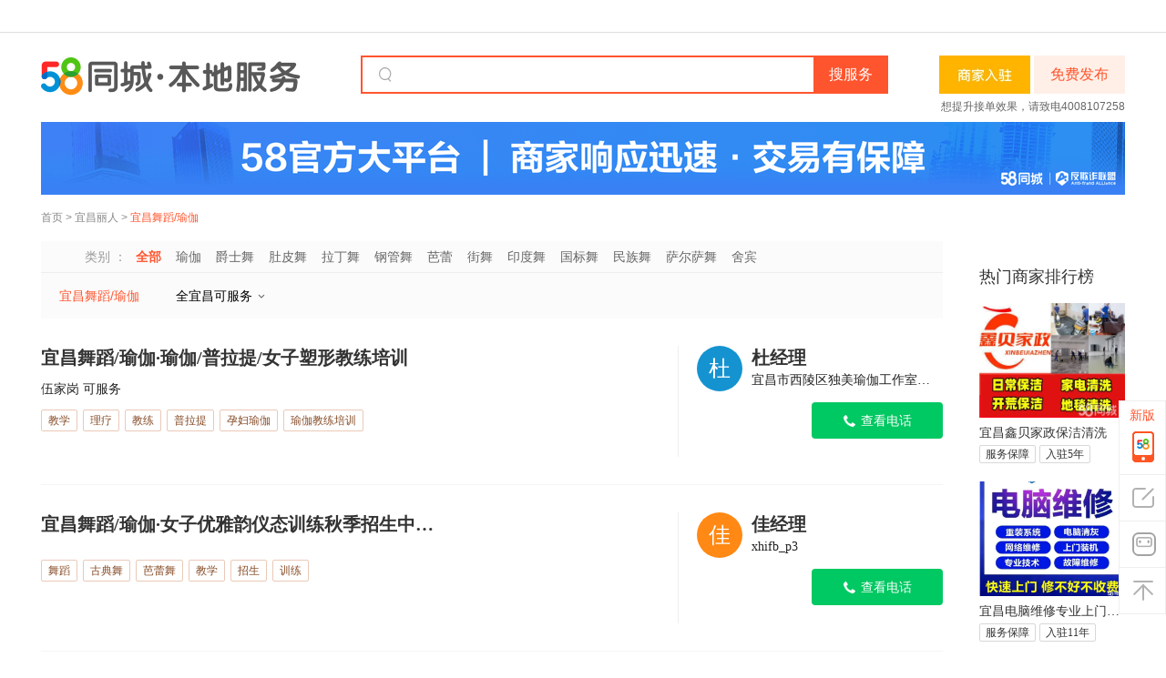

--- FILE ---
content_type: text/html;charset=UTF-8
request_url: https://yc.58.com/jianshenwudao/
body_size: 30264
content:
<!DOCTYPE html>
<html>

<!--  当前的类别归属ID-->
<!--  当前的类别表现ID-->
<!--  当前的类别listname (eg:banjia)-->
<!--  当前的类别catename (eg:搬家)-->
<!--  一级类别归属ID-->
<!--  一级类别表现ID-->
<!--  一级类别listname eg:jiazheng-->
<!--  一级类别catename eg:家政-->
<!--  二级类别归属ID [Ljava.lang.Integer;@5d1f21ad 数字长度：2-->
<!--  二级类别表现ID-->
<!--  二级类别listname eg:jiazhuang-->
<!--  二级类别catename eg:家装-->
<!-- Pc端帖子信息体改版 -->
<!-- 列表页的第一条帖子为精准/置顶帖时，相应的标识更改为“广告”标识 -->
<!-- 表现类别的全路径   eg:8512,96-->


<head>
        	<meta http-equiv="Content-Type" content="text/html; charset=utf-8" />
	<title>宜昌舞蹈/瑜伽电话_宜昌舞蹈/瑜伽价格 - 58同城</title>
	<meta name="description" content='58同城舞蹈/瑜伽信息网为您提供宜昌各大商家舞蹈/瑜伽价格，为您整理出附近优质舞蹈/瑜伽商家，点击查看舞蹈/瑜伽地址、电话信息。'/>
	<meta name="keywords" content='宜昌舞蹈/瑜伽电话,宜昌舞蹈/瑜伽价格 ,舞蹈/瑜伽公司'/>
	<meta http-equiv="X-UA-Compatible" content="edge" />
		<meta name="location" content="province=湖北;city=宜昌;coord=111.310981,30.732758">




<meta http-equiv="mobile-agent" content="format=xhtml; url=//m.58.com/yc/jianshenwudao/" />
<meta http-equiv="mobile-agent" content="format=html5; url=//m.58.com/yc/jianshenwudao/" />
<meta http-equiv="mobile-agent" content="format=wml; url=//m.58.com/yc/jianshenwudao/" />
<link rel="canonical" href="https://yc.58.com/jianshenwudao/">
            <script type="text/javascript">
    try{
        var ____json4fe = {"catentry":[{"dispid":"28921","name":"丽人","listname":"liren"},{"dispid":"8746","name":"舞蹈/瑜伽","listname":"jianshenwudao"}],"locallist":[{"dispid":"858","name":"宜昌","listname":"yc"}],"start":(new Date()).getTime(),"modules":"list"};
        
        ____json4fe.ABVersion = 'ZUCHE_B';   //版本判断
        ____json4fe.modules = 'listpage';   //页面类型
        ____json4fe.sid = '180406706231862880363620794';  //商业及反作弊用
        ____json4fe.smsc = ''; //商业用
        ____json4fe.keyword=''; //商业用
        ____json4fe.isSem=''; // 本类转综合搜索词使用
        ____json4fe.page='1';//商业用
        ____json4fe.param='';//商业用
        ____json4fe.req_version= "1.0.0"; //也是商业用写死了1.0.0不知道为啥
        ____json4fe.mvpPageShow= '';
        ____json4fe.mvpCateFullPath= '';
        ____json4fe.cateFullPath= '28921,8746';
        ____json4fe.cityFullPath= '858';
        ____json4fe.isWXFWZZCode= "true";
                ____json4fe.brandSlotIds="4,5,6";     //上面3个也是商业广告使用
        ____json4fe.noOrLessStatus="" == "1";
        ____json4fe.abtestid="27d81acf70ec40c39a366b955e58643c";
        ____json4fe.pagesize='22';
        ____json4fe.pagenum='1';
        ____json4fe.filterlocal='858';
        ____json4fe.filtercate='28921,8746';
        ____json4fe.sidDict='{"PGTID":"","GTID":"180406706231862880363620794"}';

        ____json4fe.isSeoLongTail = '';
        ____json4fe.seoLongTailPrefix = 'yc.58.com';

        ____json4fe.clickTag = '';
        ____json4fe.linkLogin = '';
    }catch(e){};
    
    var ajax_param = '{"infoMethod":["wltAge","renzheng","gfrz","wxicon"],"dataParam":"61886373819572_47657416278804_0_commoninfo,24152084196532_21249734281478_0_commoninfo,61886373819572_47657416278804_0_noOrLessRsultInfo,55230291878789_5982100971782_0_noOrLessRsultInfo,24152084196532_21249734281478_0_noOrLessRsultInfo,58237486311711_43654372935439_0_noOrLessRsultInfo,63135995827638_32014203965708_0_noOrLessRsultInfo,48570559744131_32302858958860_0_noOrLessRsultInfo,54530040182566_54418557812495_0_noOrLessRsultInfo,62210430129083_111449684032585_0_noOrLessRsultInfo,49608483251094_86541046106670_0_noOrLessRsultInfo,47577393033231_17312133678342_0_noOrLessRsultInfo,61831416278072_110404698220866_0_noOrLessRsultInfo,59665736709390_28898590163205_0_noOrLessRsultInfo,57728450814764_10216496824583_0_noOrLessRsultInfo,64463556138902_87739775867701_0_noOrLessRsultInfo,58289743149098_32286266624518_0_noOrLessRsultInfo,57805215118472_102884195994947_0_noOrLessRsultInfo,65148570727170_80743281041193_0_noOrLessRsultInfo,55194575917194_46285321839379_0_noOrLessRsultInfo,39228391878052_50244906524944_0_noOrLessRsultInfo,61961785689130_111247916065607_0_noOrLessRsultInfo","dispCateId":8746,"dispCateName":"jianshenwudao","platform":"pc","pageIndex":1,"paramMap":{}}';
    var s_ajax_param = 's_contact_jianshenwudao_180406706231862880363620794_';
    // 类别和城市全局变量
    var currentListName = 'jianshenwudao',
        citylistname = 'yc',
        firstListName = 'liren',
        secListName = 'jianshenwudao';
    
    // 是否接入担保交易
    var onlinedealicon = '';   //担保已下线，避免后面再上线或者js引用报错暂时保留
    
</script>


<script src='//j1.58cdn.com.cn/git/lbg/m/utils/jquery-3.6.0.min_v20241211162018.js'></script>


<script type="text/javascript" src="//j2.58cdn.com.cn/js/saveKeyword.js"></script>

<script type="text/javascript">
    var xxfwConfig = {namespace: 'huangyelistpc'};
try {
(function () {
  function isScriptLoaded(domain) {
    var shouldReloadScript = true;
    var scriptTags = document.getElementsByTagName("script");
    for (var i = 0; i < scriptTags.length; i++) {
      var script = scriptTags[i];
      var src = script.getAttribute("src");
      if (!src) continue;
      if (src.indexOf(domain + "/web/api/shell.js") > -1) {
        shouldReloadScript = false;
      }
    }
    return shouldReloadScript;
  }
  function loadAnyaScript(options) {
    var domain = options.domain || "aris.58.com";
    if (!isScriptLoaded(domain)) {
      return;
    }
    var script = document.createElement("script");
    var element = document.getElementsByTagName("script")[0];
    script.type = "text/javascript";
    var uri = "https://" + domain + "/web/api/shell.js";
    var t = Date.now();
    var d = options.os;
    var a = options.appkey;
    var v = options.version;
    script.src = uri + "?t=" + t + "&d=" + d + "&a=" + a + "&v=" + v;
    element.parentNode.insertBefore(script, element);
  }
  loadAnyaScript({
    appkey: "10347",
    version: "1",
    os: "30",
    domain: "aris.58.com"
  });
})();
} catch (error) {
    
}

</script>
<script src='//j1.58cdn.com.cn/git/lbg/daojiaapp/js/daoliu_v20230718164007.js'></script>

<script type="application/ld+json">
{
    "@context": "https://ziyuan.baidu.com/contexts/cambrian.jsonld",
    "@id":https://yc.58.com/jianshenwudao/,
    "upDate": 2026-01-21T13:29:51
}
</script>

<script>

(function(){

    var bp = document.createElement('script');

    var curProtocol = window.location.protocol.split(':')[0];

    if (curProtocol === 'https') {

        bp.src = 'https://zz.bdstatic.com/linksubmit/push.js';

    }

    else {

        bp.src = 'http://push.zhanzhang.baidu.com/push.js';

    }

    var s = document.getElementsByTagName("script")[0];

    s.parentNode.insertBefore(bp, s);

})();

</script>
<script>
var fromMess = "hylbsidebar";
</script>
<script src='//j1.58cdn.com.cn/resource/xxzl/public/index_v0.js'></script>
<script type="text/javascript" src='//j1.58cdn.com.cn/webim/js/entry_v20241211111510.js'></script>
            
<link href='//c.58cdn.com.cn/git/lbg/pc/list/css/retable_v20250210164215.css' rel="stylesheet" type="text/css">
<link href='//c.58cdn.com.cn/componentsLoader/dist/CompontsLoader_v20260106110154.css' rel="stylesheet" type="text/css">
<link href='//c.58cdn.com.cn/git/lbg/pc/list/css/hy_freetel_v20220523183718.css' rel="stylesheet" type="text/css">

<link href='//c.58cdn.com.cn/git/lbg/pc/list/css/hy_acp_item_v20230201205940.css' rel="stylesheet" type="text/css">

<link href='//c.58cdn.com.cn/git/lbg-fe/listing-pc/css/hy_list_table_v20251010205932.css' rel="stylesheet" type="text/css">
    </head>
<body>

<div id="commonTopbar" class="commonTopbar"></div>

<!-- =S banner  div -->
<div class="topbannerbar"><div id="brand_list_top_banner" class="brandad1000" onclick="clickLog('from=pc_list_jianshenwudao_top_banner');" ></div></div>
<!-- =E banner  div--><header id="header">
    <div class="header-inner">
       <a class="logo float_l" href="//yc.58.com/huangye/" target="_blank" onclick="clickLog('from=pc_list_logo_jianshenwudao');">
      58同城
   </a>
           <a href='https://post.58.com/hy/predictpost/858/s5?ertry_source=info_list&page_from=info_list' target="_blank" onclick="clickLog('from=pc_list_fabu_jianshenwudao');" class="postbtn float_r">免费发布</a>
               
                  
         
         <a target="_blank"  class="incall-box" href="//e.58.com/shenghuo.html" style="float: right;height: 42px;margin: 0 4px 0 56px;" onclick="clickLog('from=pc_lbg_shangji_incall_click&cateFullPath=28921,8746&cityFullPath=858');" tongjilog="from=pc_lbg_shangji_incall_show&cateFullPath=28921,8746&cityFullPath=858"><img src="https://pic4.58cdn.com.cn/nowater/lbgfe/image/n_v33df6554ca0ad48ef9b3b7d8607ef1cee.png" style="height: 42px;"></a>
         <div class="header-search float_r" style="margin-right: 0;">
         <em class="ico-searchkey"></em>
         <form action="" method="get" onsubmit="b_query('final=1&amp;searchtype=3');return false;">
                                                    <input lang="zh-CN" x-webkit-grammar="builtin:translate" x-webkit-speech="" class="search-input c_000" id="keyword1" name="b_q" para="key" autocomplete="off" value="" onkeyup="win1.GetContentData();"   onclick="">
            <span onMouseOut="this.className='sbtn'" onMouseOver="this.className='sbtn hover'" class="sbtn">
            <input type="submit" value="搜服务" onclick="clickLog('from=pc_list_search_jianshenwudao');" class="but-bl" name="" id="searchbtn1" ></span>
            
       	  </form>
       	</div>
		      <div class="header-hot-line">
                                    <a class="zhaobiao-url" style="display:inline-block;" rel="nofollow" target="_blank" href="//e.58.com/shenghuo.html" onClick="clickLog('from=pc_list_zhaoshang_jianshenwudao');">想提升接单效果，请致电4008107258</a>
                     </div>

      
                  <div class="header-pinpai">
      <a href="javascript:void(0);">
         <img src="https://wos.58cdn.com.cn/cDazYxWcDHJ/picasso/n8mq78im__w2380_h160.png" alt="58官方大平台｜商家响应迅速·交易有保障">
      </a>
   </div>
           	<div class="nav float_l" >
					<a href='https://yc.58.com/'>首页</a>
						&gt; <a href='https://yc.58.com/liren.shtml'>宜昌丽人</a>
														&gt; <a href="https://yc.58.com/jianshenwudao/" itemprop="url"><h1 style="display: inline-block;font-size: 12px;font-weight: normal;">宜昌舞蹈/瑜伽</h1></a>
									


</div>
	</div>
</header>






<div id="adtop_1" class="hc">
    <div class="mouter defa">
        <div class="inner">
            <div id="md3" class="mdul"></div>
            <ul id="md1" class="mdul"></ul>
            <ul id="md2" class="mdul"></ul>
            <ul id="md4" class="mdul"></ul>
            <ul id="md5" class="mdul"></ul>
            <div class="clear"></div>
        </div>
    </div>
</div>


<div class="containnerWrap new-containnerWrap clearfix">
        <section id="mainlist" class="main clearfix pr"> 
                
<section class="new-filter" id="selection">
	
	<dl class="secitem" >
		<dt class="secitem_brand" >类别 ：</dt>
		<dd id="ObjectType"  >
																
									
			<a href="https://yc.58.com/jianshenwudao/" class='select'  onclick="clickLog('from=pc_list_shaixuan_jianshenwudao&abVersion=$!{virtualCatePcAB}&filterparams=$!{filterParams}')"  isvcate="false">全部</a>
								
									
			<a href="https://yc.58.com/yujia/"   onclick="clickLog('from=pc_list_shaixuan_jianshenwudao&abVersion=$!{virtualCatePcAB}&filterparams=$!{filterParams}')"  isvcate="false">瑜伽</a>
								
									
			<a href="https://yc.58.com/jueshiwu/"   onclick="clickLog('from=pc_list_shaixuan_jianshenwudao&abVersion=$!{virtualCatePcAB}&filterparams=$!{filterParams}')"  isvcate="false">爵士舞</a>
								
									
			<a href="https://yc.58.com/dupiwudao/"   onclick="clickLog('from=pc_list_shaixuan_jianshenwudao&abVersion=$!{virtualCatePcAB}&filterparams=$!{filterParams}')"  isvcate="false">肚皮舞</a>
								
									
			<a href="https://yc.58.com/ladingwu/"   onclick="clickLog('from=pc_list_shaixuan_jianshenwudao&abVersion=$!{virtualCatePcAB}&filterparams=$!{filterParams}')"  isvcate="false">拉丁舞</a>
								
									
			<a href="https://yc.58.com/gangguanwu/"   onclick="clickLog('from=pc_list_shaixuan_jianshenwudao&abVersion=$!{virtualCatePcAB}&filterparams=$!{filterParams}')"  isvcate="false">钢管舞</a>
								
									
			<a href="https://yc.58.com/balei/"   onclick="clickLog('from=pc_list_shaixuan_jianshenwudao&abVersion=$!{virtualCatePcAB}&filterparams=$!{filterParams}')"  isvcate="false">芭蕾</a>
								
									
			<a href="https://yc.58.com/jiewudao/"   onclick="clickLog('from=pc_list_shaixuan_jianshenwudao&abVersion=$!{virtualCatePcAB}&filterparams=$!{filterParams}')"  isvcate="false">街舞</a>
								
									
			<a href="https://yc.58.com/yinduwu/"   onclick="clickLog('from=pc_list_shaixuan_jianshenwudao&abVersion=$!{virtualCatePcAB}&filterparams=$!{filterParams}')"  isvcate="false">印度舞</a>
								
									
			<a href="https://yc.58.com/guobiaowudao/"   onclick="clickLog('from=pc_list_shaixuan_jianshenwudao&abVersion=$!{virtualCatePcAB}&filterparams=$!{filterParams}')"  isvcate="false">国标舞</a>
								
									
			<a href="https://yc.58.com/minzuwu/"   onclick="clickLog('from=pc_list_shaixuan_jianshenwudao&abVersion=$!{virtualCatePcAB}&filterparams=$!{filterParams}')"  isvcate="false">民族舞</a>
								
									
			<a href="https://yc.58.com/salsa/"   onclick="clickLog('from=pc_list_shaixuan_jianshenwudao&abVersion=$!{virtualCatePcAB}&filterparams=$!{filterParams}')"  isvcate="false">萨尔萨舞</a>
								
									
			<a href="https://yc.58.com/shebin/"   onclick="clickLog('from=pc_list_shaixuan_jianshenwudao&abVersion=$!{virtualCatePcAB}&filterparams=$!{filterParams}')"  isvcate="false">舍宾</a>
															    					    	</dd>
    </dl>
		<div id="selected" class="bar"></div>
	<i class="shadow"></i>
</section>                                <div class="tabsbar new-style">
	<div class="list-box">
		
                                                                                    <a href="https://yc.58.com/jianshenwudao/" onclick="clickLog('from=pc_list_tab_jianshenwudao');clickLog('from=list_channeltab_click');"  class="sel" >宜昌舞蹈/瑜伽</a>
                            
        

				
        <span class="area-option">
              全宜昌可服务
          </span>
	</div>
    
<div class="area-box" id="areaInfo">
     	<div class="area-info">
    		<div class="district">
      <a href="https://yc.58.com/jianshenwudao/" class="sel">全宜昌</a>
    </div>
    		<div class="district-subarea">
          </div>
	</div>
    	<div class="area-info">
    		<div class="district">
      <a href="https://yc.58.com/wujiagang/jianshenwudao/" class="">伍家岗</a>
    </div>
    		<div class="district-subarea">
                                      <span class="wordindex">B</span> 

                                                                  
              <a href="https://yc.58.com/beishanpo/jianshenwudao/" class="" data-finalurl="https://yc.58.com/beishanpo/jianshenwudao/">北山坡</a>
                                                      
              <a href="https://yc.58.com/baotahe/jianshenwudao/" class="" data-finalurl="https://yc.58.com/baotahe/jianshenwudao/">宝塔河</a>
                                            <span class="wordindex">S</span> 

                                                                  
              <a href="https://yc.58.com/shenglc/jianshenwudao/" class="" data-finalurl="https://yc.58.com/shenglc/jianshenwudao/">胜利</a>
                                            <span class="wordindex">D</span> 

                                                                  
              <a href="https://yc.58.com/ycdgq/jianshenwudao/" class="" data-finalurl="https://yc.58.com/ycdgq/jianshenwudao/">大公桥</a>
                                                      
              <a href="https://yc.58.com/ycdz/jianshenwudao/" class="" data-finalurl="https://yc.58.com/ycdz/jianshenwudao/">东站</a>
                                            <span class="wordindex">W</span> 

                                                                  
              <a href="https://yc.58.com/ycwsq/jianshenwudao/" class="" data-finalurl="https://yc.58.com/ycwsq/jianshenwudao/">万寿桥</a>
                                                      
              <a href="https://yc.58.com/ycwjh/jianshenwudao/" class="" data-finalurl="https://yc.58.com/ycwjh/jianshenwudao/">王家河</a>
                                                      
              <a href="https://yc.58.com/wandac/jianshenwudao/" class="" data-finalurl="https://yc.58.com/wandac/jianshenwudao/">万达</a>
                                                      
              <a href="https://yc.58.com/wujiagzb/jianshenwudao/" class="" data-finalurl="https://yc.58.com/wujiagzb/jianshenwudao/">伍家岗周边</a>
                                                      
              <a href="https://yc.58.com/wuyiguangchangyc/jianshenwudao/" class="" data-finalurl="https://yc.58.com/wuyiguangchangyc/jianshenwudao/">五一广场</a>
                                            <span class="wordindex">Y</span> 

                                                                  
              <a href="https://yc.58.com/yangchalu/jianshenwudao/" class="" data-finalurl="https://yc.58.com/yangchalu/jianshenwudao/">杨岔路</a>
                                            <span class="wordindex">Z</span> 

                                                                  
              <a href="https://yc.58.com/ycznl/jianshenwudao/" class="" data-finalurl="https://yc.58.com/ycznl/jianshenwudao/">中南路</a>
                              </div>
	</div>
    	<div class="area-info">
    		<div class="district">
      <a href="https://yc.58.com/xiling/jianshenwudao/" class="">西陵</a>
    </div>
    		<div class="district-subarea">
                                      <span class="wordindex">B</span> 

                                                                  
              <a href="https://yc.58.com/ycbm/jianshenwudao/" class="" data-finalurl="https://yc.58.com/ycbm/jianshenwudao/">北门</a>
                                                      
              <a href="https://yc.58.com/ycblg/jianshenwudao/" class="" data-finalurl="https://yc.58.com/ycblg/jianshenwudao/">白龙岗</a>
                                                      
              <a href="https://yc.58.com/buxingjieyc/jianshenwudao/" class="" data-finalurl="https://yc.58.com/buxingjieyc/jianshenwudao/">步行街</a>
                                            <span class="wordindex">C</span> 

                                                                  
              <a href="https://yc.58.com/yccbd/jianshenwudao/" class="" data-finalurl="https://yc.58.com/yccbd/jianshenwudao/">CBD</a>
                                            <span class="wordindex">D</span> 

                                                                  
              <a href="https://yc.58.com/dongm/jianshenwudao/" class="" data-finalurl="https://yc.58.com/dongm/jianshenwudao/">东门</a>
                                            <span class="wordindex">T</span> 

                                                                  
              <a href="https://yc.58.com/tangjiawnags/jianshenwudao/" class="" data-finalurl="https://yc.58.com/tangjiawnags/jianshenwudao/">唐家湾</a>
                                            <span class="wordindex">H</span> 

                                                                  
              <a href="https://yc.58.com/ychx/jianshenwudao/" class="" data-finalurl="https://yc.58.com/ychx/jianshenwudao/">华祥</a>
                                            <span class="wordindex">X</span> 

                                                                  
              <a href="https://yc.58.com/xilingzb/jianshenwudao/" class="" data-finalurl="https://yc.58.com/xilingzb/jianshenwudao/">西陵周边</a>
                                            <span class="wordindex">Y</span> 

                                                                  
              <a href="https://yc.58.com/yunjil/jianshenwudao/" class="" data-finalurl="https://yc.58.com/yunjil/jianshenwudao/">云集路</a>
                                            <span class="wordindex">L</span> 

                                                                  
              <a href="https://yc.58.com/yclll/jianshenwudao/" class="" data-finalurl="https://yc.58.com/yclll/jianshenwudao/">绿萝路</a>
                                                      
              <a href="https://yc.58.com/longkangl/jianshenwudao/" class="" data-finalurl="https://yc.58.com/longkangl/jianshenwudao/">隆康路</a>
                              </div>
	</div>
    	<div class="area-info">
    		<div class="district">
      <a href="https://yc.58.com/yiling/jianshenwudao/" class="">夷陵</a>
    </div>
    		<div class="district-subarea">
                                      <span class="wordindex">P</span> 

                                                                  
              <a href="https://yc.58.com/ycpy/jianshenwudao/" class="" data-finalurl="https://yc.58.com/ycpy/jianshenwudao/">平云</a>
                                            <span class="wordindex">C</span> 

                                                                  
              <a href="https://yc.58.com/yccj/jianshenwudao/" class="" data-finalurl="https://yc.58.com/yccj/jianshenwudao/">城标</a>
                                            <span class="wordindex">S</span> 

                                                                  
              <a href="https://yc.58.com/ycsxw/jianshenwudao/" class="" data-finalurl="https://yc.58.com/ycsxw/jianshenwudao/">神仙湾</a>
                                                      
              <a href="https://yc.58.com/ycszj/jianshenwudao/" class="" data-finalurl="https://yc.58.com/ycszj/jianshenwudao/">十字街</a>
                                            <span class="wordindex">D</span> 

                                                                  
              <a href="https://yc.58.com/ycdjb/jianshenwudao/" class="" data-finalurl="https://yc.58.com/ycdjb/jianshenwudao/">丁家坝</a>
                                            <span class="wordindex">T</span> 

                                                                  
              <a href="https://yc.58.com/yctsg/jianshenwudao/" class="" data-finalurl="https://yc.58.com/yctsg/jianshenwudao/">图书馆</a>
                                                      
              <a href="https://yc.58.com/tumengs/jianshenwudao/" class="" data-finalurl="https://yc.58.com/tumengs/jianshenwudao/">土门</a>
                                            <span class="wordindex">F</span> 

                                                                  
              <a href="https://yc.58.com/ycfzdd/jianshenwudao/" class="" data-finalurl="https://yc.58.com/ycfzdd/jianshenwudao/">发展大道</a>
                                            <span class="wordindex">X</span> 

                                                                  
              <a href="https://yc.58.com/ycxzg/jianshenwudao/" class="" data-finalurl="https://yc.58.com/ycxzg/jianshenwudao/">虾子沟</a>
                                            <span class="wordindex">Z</span> 

                                                                  
              <a href="https://yc.58.com/yccjsc/jianshenwudao/" class="" data-finalurl="https://yc.58.com/yccjsc/jianshenwudao/">长江市场</a>
                                            <span class="wordindex">L</span> 

                                                                  
              <a href="https://yc.58.com/longquanzhengs/jianshenwudao/" class="" data-finalurl="https://yc.58.com/longquanzhengs/jianshenwudao/">龙泉镇</a>
                              </div>
	</div>
    	<div class="area-info">
    		<div class="district">
      <a href="https://yc.58.com/dongs/jianshenwudao/" class="">东山</a>
    </div>
    		<div class="district-subarea">
                                      <span class="wordindex">C</span> 

                                                                  
              <a href="https://yc.58.com/yccyzx/jianshenwudao/" class="" data-finalurl="https://yc.58.com/yccyzx/jianshenwudao/">创业中心</a>
                                            <span class="wordindex">S</span> 

                                                                  
              <a href="https://yc.58.com/ycshgc/jianshenwudao/" class="" data-finalurl="https://yc.58.com/ycshgc/jianshenwudao/">三环广场</a>
                                                      
              <a href="https://yc.58.com/shenzhenl/jianshenwudao/" class="" data-finalurl="https://yc.58.com/shenzhenl/jianshenwudao/">深圳路</a>
                                            <span class="wordindex">D</span> 

                                                                  
              <a href="https://yc.58.com/dongshanhy/jianshenwudao/" class="" data-finalurl="https://yc.58.com/dongshanhy/jianshenwudao/">东山花园</a>
                                                      
              <a href="https://yc.58.com/dongshzb/jianshenwudao/" class="" data-finalurl="https://yc.58.com/dongshzb/jianshenwudao/">东山周边</a>
                                            <span class="wordindex">G</span> 

                                                                  
              <a href="https://yc.58.com/gangjl/jianshenwudao/" class="" data-finalurl="https://yc.58.com/gangjl/jianshenwudao/">港窑路</a>
                                            <span class="wordindex">Y</span> 

                                                                  
              <a href="https://yc.58.com/ycyy/jianshenwudao/" class="" data-finalurl="https://yc.58.com/ycyy/jianshenwudao/">宜洋</a>
                                            <span class="wordindex">J</span> 

                                                                  
              <a href="https://yc.58.com/jindongshan/jianshenwudao/" class="" data-finalurl="https://yc.58.com/jindongshan/jianshenwudao/">金东山</a>
                                            <span class="wordindex">N</span> 

                                                                  
              <a href="https://yc.58.com/nanyuanc/jianshenwudao/" class="" data-finalurl="https://yc.58.com/nanyuanc/jianshenwudao/">南苑</a>
                              </div>
	</div>
    	<div class="area-info">
    		<div class="district">
      <a href="https://yc.58.com/zhijiangyc/jianshenwudao/" class="">枝江</a>
    </div>
    		<div class="district-subarea">
                                      <span class="wordindex">Q</span> 

                                                                  
              <a href="https://yc.58.com/qtzj/jianshenwudao/" class="" data-finalurl="https://yc.58.com/qtzj/jianshenwudao/">其他</a>
                                            <span class="wordindex">Y</span> 

                                                                  
              <a href="https://yc.58.com/ybddyczjs/jianshenwudao/" class="" data-finalurl="https://yc.58.com/ybddyczjs/jianshenwudao/">迎宾大道</a>
                              </div>
	</div>
    	<div class="area-info">
    		<div class="district">
      <a href="https://yc.58.com/dangyangyc/jianshenwudao/" class="">当阳</a>
    </div>
    		<div class="district-subarea">
                                      <span class="wordindex">Q</span> 

                                                                  
              <a href="https://yc.58.com/qtdy/jianshenwudao/" class="" data-finalurl="https://yc.58.com/qtdy/jianshenwudao/">其他</a>
                                            <span class="wordindex">Z</span> 

                                                                  
              <a href="https://yc.58.com/clycdys/jianshenwudao/" class="" data-finalurl="https://yc.58.com/clycdys/jianshenwudao/">长坂路</a>
                              </div>
	</div>
    	<div class="area-info">
    		<div class="district">
      <a href="https://yc.58.com/yiduqu/jianshenwudao/" class="">宜都</a>
    </div>
    		<div class="district-subarea">
                                      <span class="wordindex">Q</span> 

                                                                  
              <a href="https://yc.58.com/yiduqita/jianshenwudao/" class="" data-finalurl="https://yc.58.com/yiduqita/jianshenwudao/">其它</a>
                                            <span class="wordindex">Y</span> 

                                                                  
              <a href="https://yc.58.com/yidushiqu/jianshenwudao/" class="" data-finalurl="https://yc.58.com/yidushiqu/jianshenwudao/">宜都市区</a>
                                            <span class="wordindex">Z</span> 

                                                                  
              <a href="https://yc.58.com/zhichengzhengs/jianshenwudao/" class="" data-finalurl="https://yc.58.com/zhichengzhengs/jianshenwudao/">枝城镇</a>
                              </div>
	</div>
    	<div class="area-info">
    		<div class="district">
      <a href="https://yc.58.com/ycgzb/jianshenwudao/" class="">葛洲坝</a>
    </div>
    		<div class="district-subarea">
                                      <span class="wordindex">3</span> 

                                                                  
              <a href="https://yc.58.com/sansanling/jianshenwudao/" class="" data-finalurl="https://yc.58.com/sansanling/jianshenwudao/">330转盘</a>
                                            <span class="wordindex">C</span> 

                                                                  
              <a href="https://yc.58.com/yccz/jianshenwudao/" class="" data-finalurl="https://yc.58.com/yccz/jianshenwudao/">船闸</a>
                                            <span class="wordindex">S</span> 

                                                                  
              <a href="https://yc.58.com/ycsjqt/jianshenwudao/" class="" data-finalurl="https://yc.58.com/ycsjqt/jianshenwudao/">三江桥头</a>
                                            <span class="wordindex">W</span> 

                                                                  
              <a href="https://yc.58.com/ycwzg/jianshenwudao/" class="" data-finalurl="https://yc.58.com/ycwzg/jianshenwudao/">望州岗</a>
                                            <span class="wordindex">X</span> 

                                                                  
              <a href="https://yc.58.com/ycxb/jianshenwudao/" class="" data-finalurl="https://yc.58.com/ycxb/jianshenwudao/">西坝</a>
                                            <span class="wordindex">Y</span> 

                                                                  
              <a href="https://yc.58.com/ycymz/jianshenwudao/" class="" data-finalurl="https://yc.58.com/ycymz/jianshenwudao/">夜明珠</a>
                              </div>
	</div>
    	<div class="area-info">
    		<div class="district">
      <a href="https://yc.58.com/xiaoting/jianshenwudao/" class="">猇亭</a>
    </div>
    		<div class="district-subarea">
                                      <span class="wordindex">J</span> 

                                                                  
              <a href="https://yc.58.com/jllyctq/jianshenwudao/" class="" data-finalurl="https://yc.58.com/jllyctq/jianshenwudao/">金岭路</a>
                              </div>
	</div>
    	<div class="area-info">
    		<div class="district">
      <a href="https://yc.58.com/changyang/jianshenwudao/" class="">长阳</a>
    </div>
    		<div class="district-subarea">
                                      <span class="wordindex">L</span> 

                                                                  
              <a href="https://yc.58.com/lzddyccytjzzzx/jianshenwudao/" class="" data-finalurl="https://yc.58.com/lzddyccytjzzzx/jianshenwudao/">龙舟大道</a>
                              </div>
	</div>
    	<div class="area-info">
    		<div class="district">
      <a href="https://yc.58.com/dianjun/jianshenwudao/" class="">点军</a>
    </div>
    		<div class="district-subarea">
                                      <span class="wordindex">J</span> 

                                                                  
              <a href="https://yc.58.com/jnlycdjq/jianshenwudao/" class="" data-finalurl="https://yc.58.com/jnlycdjq/jianshenwudao/">江南路</a>
                              </div>
	</div>
    	<div class="area-info">
    		<div class="district">
      <a href="https://yc.58.com/ziguixian/jianshenwudao/" class="">秭归</a>
    </div>
    		<div class="district-subarea">
                                      <span class="wordindex">P</span> 

                                                                  
              <a href="https://yc.58.com/phddycgx/jianshenwudao/" class="" data-finalurl="https://yc.58.com/phddycgx/jianshenwudao/">平湖大道</a>
                              </div>
	</div>
    	<div class="area-info">
    		<div class="district">
      <a href="https://yc.58.com/yuananxian/jianshenwudao/" class="">远安</a>
    </div>
    		<div class="district-subarea">
                                      <span class="wordindex">M</span> 

                                                                  
              <a href="https://yc.58.com/mfddycyax/jianshenwudao/" class="" data-finalurl="https://yc.58.com/mfddycyax/jianshenwudao/">鸣凤大道</a>
                              </div>
	</div>
    	<div class="area-info">
    		<div class="district">
      <a href="https://yc.58.com/xingshanxian/jianshenwudao/" class="">兴山</a>
    </div>
    		<div class="district-subarea">
                                      <span class="wordindex">G</span> 

                                                                  
              <a href="https://yc.58.com/gyddycxsx/jianshenwudao/" class="" data-finalurl="https://yc.58.com/gyddycxsx/jianshenwudao/">高阳大道</a>
                              </div>
	</div>
    	<div class="area-info">
    		<div class="district">
      <a href="https://yc.58.com/wufengxian/jianshenwudao/" class="">五峰</a>
    </div>
    		<div class="district-subarea">
                                      <span class="wordindex">T</span> 

                                                                  
              <a href="https://yc.58.com/tcbxjycwftjzzzx/jianshenwudao/" class="" data-finalurl="https://yc.58.com/tcbxjycwftjzzzx/jianshenwudao/">天池步行街</a>
                                            <span class="wordindex">Y</span> 

                                                                  
              <a href="https://yc.58.com/yuyangguanzhen/jianshenwudao/" class="" data-finalurl="https://yc.58.com/yuyangguanzhen/jianshenwudao/">渔洋关</a>
                              </div>
	</div>
    	<div class="area-info">
    		<div class="district">
      <a href="https://yc.58.com/yichangqita/jianshenwudao/" class="">宜昌周边</a>
    </div>
    		<div class="district-subarea">
                                      <span class="wordindex">Q</span> 

                                                                  
              <a href="https://yc.58.com/qitayc/jianshenwudao/" class="" data-finalurl="https://yc.58.com/qitayc/jianshenwudao/">其他</a>
                              </div>
	</div>
  </div>
</div>
        

        <div id="infolist" class="cleft" >
                                    <!-- 是否添加企微标识注入json4fe -->
<script type="text/javascript">
	____json4fe.enterpriseWeChatEntrance = '';
</script>
<div id="top_google_ad"></div>

<table class="small-tbimg ac_container">
					
				</table>

<ul
	class="hy-pc-list-box ac_container hy-pc-list-box-col-1">
		
					
				
				<li data-lbgtrack="?event_id=50&pagetype=list&actiontype=KVhylistshow&position=1&npos=1&infoID=61886373819572&userID=47657416278804&infoType=p&transInfo=hjhEu4eouwoNq3fKfNh6RwANR45Ck7Ytq7UOq3z6ulAX^jSEuNRjq4CN^bY-uloo&nodeType=commoninfo&sortid=796831295&abtestid=&tegsqid=&zijianClueType=499112&ses=3!rankhybaseclicknpstimev20099|2!hypublicclickminrowrule"
		class="pc-list-item common-info-item  pc-list-item-col-1" infotag="61886373819572_commoninfo"
		 logr="p_1_47657416278804_61886373819572_0_sortid:796831295@ses:3!rankhybaseclicknpstimev20099|2!hypublicclickminrowrule@npos:1@pos:1@tegsqid:@nodeType:commoninfo@isBusiness:0@infoRange:58lbgapplistnecom@transInfo:hjhEu4eouwoNq3fKfNh6RwANR45Ck7Ytq7UOq3z6ulAX^jSEuNRjq4CN^bY-uloo"  isComplaintMerchant="false">
		<div class="t info">
			<a href='https://yc.58.com/jianshenwudao/61886373819572x.shtml' tongji_label="listclick" target="_blank" class="t ac_linkurl"
				data-href='?showTags=[base64]&listTitle=5a6c5piM6Iie6LmIL-eRnOS8vcK355Gc5Ly9L-aZruaLieaPkC_lpbPlrZDloZHlvaLmlZnnu4Pln7norq0&picUrlAndTag=W3sicGljVXJsIjoiL3d1eGlhbi9oNS9uX3YzMDI1M2YwNWQwMWYwNGMwZThlMTg4OTA4ZjA0NjZkMDQuanBnIn1d&busTransInfo=%7B%22transInfo%22%3A%22hjhEu4eouwoNq3fKfNh6RwANR45Ck7Ytq7UOq3z6ulAX%5EjSEuNRjq4CN%5EbY-uloo%22%7D&infoType=p&link_abtest=lbgpcnokey_D&psid=180406706231862880363620794&entinfo=61886373819572_p&pagesource=28921%2C8746&slot=-1'  rel="nofollow" >
								<h1>宜昌舞蹈/瑜伽·瑜伽/普拉提/女子塑形教练培训</h1>
			</a>
						<div class="comment">
																				<div class="area">
										<!-- <span class="area-tag">服务区域</span> -->
					<span class="area-name">伍家岗 可服务</span>
														</div>
			</div>
			<div class="tags">
																<span class="tags-sp">教学</span>
								<span class="tags-sp">理疗</span>
								<span class="tags-sp">教练</span>
								<span class="tags-sp">普拉提</span>
								<span class="tags-sp">孕妇瑜伽</span>
								<span class="tags-sp">瑜伽教练培训</span>
								
			</div>
																	</div>
		<div class="vertop acp options vertop-col-1">
				<div class="vertop-userinfo">
						<div class="vertop-userinfo-avator" style="font-size: 24px;border-radius:50%;text-align:center;line-height:50px;width:50px;height:50px;background: #1593D1;color: #FFFFFF;">杜</div>
				<div class="vertop-userinfo-des">
			<div class="vertop-userinfo-name">杜经理</div>
						<div class="vertop-userinfo-shop vertop-userinfo-shop-no-icon">宜昌市西陵区独美瑜伽工作室（个体工商户）</div>
					</div>
	</div>
	<div class="vertop-operation-container">
					<div class="vertop-call-container">
								<div onClick='clickLog("from=huangye_list_lianxi&entityType=1&position=1&entityId=61886373819572");'
				class="yuyue_vertop ac_linkurl view-connect" data-modaltype="scan-call" data-id='61886373819572' data-position="1" wltMark="0" param="61886373819572_47657416278804_0_commoninfo_8DAA63759947EF47858F8EA3AD3D3F1D"  data-j4fe=",杜江"  data-sign="lgl1JUXfW-PfNSci96GMfuRVwyTOKYDdCSzH72zuSk3KSHV7s1nae946IoZmKNrv">
								查看电话
				</div>

												<div class="recentConsultation">
					
				</div>
							</div>
																										</div>
</div>	</li>
	
						
				
				<li data-lbgtrack="?event_id=50&pagetype=list&actiontype=KVhylistshow&position=2&npos=2&infoID=24152084196532&userID=21249734281478&infoType=p&transInfo=hjhEu4eouwt6^bRlR7eNfEQCR4Tjk7YtuxYOqbSNRpAQuxVtfjfXq3RlfxZ-uloo&nodeType=commoninfo&sortid=621947926&abtestid=&tegsqid=&zijianClueType=&ses=3!rankhybaseclicknpstimev20099|2!hypublicclickminrowrule"
		class="pc-list-item common-info-item  pc-list-item-col-1" infotag="24152084196532_commoninfo"
		 logr="p_1_21249734281478_24152084196532_0_sortid:621947926@ses:3!rankhybaseclicknpstimev20099|2!hypublicclickminrowrule@npos:2@pos:2@tegsqid:@nodeType:commoninfo@isBusiness:0@infoRange:58lbgapplistnecom@transInfo:hjhEu4eouwt6^bRlR7eNfEQCR4Tjk7YtuxYOqbSNRpAQuxVtfjfXq3RlfxZ-uloo"  isComplaintMerchant="false">
		<div class="t info">
			<a href='https://yc.58.com/jianshenwudao/24152084196532x.shtml' tongji_label="listclick" target="_blank" class="t ac_linkurl"
				data-href='?showTags=[base64]&listTitle=5a6c5piM6Iie6LmIL-eRnOS8vcK35aWz5a2Q5LyY6ZuF6Z-15Luq5oCB6K6t57uD56eL5a2j5oub55Sf5Lit4oCm&picUrlAndTag=W3sicGljVXJsIjoiL21vYmlsZS9iaWcvbl92MjkyM2NjNDc5YTY0ZDRkNzhiM2ZjZjk2YjYzZDIxOWEyLmpwZyJ9XQ&busTransInfo=%7B%22transInfo%22%3A%22hjhEu4eouwt6%5EbRlR7eNfEQCR4Tjk7YtuxYOqbSNRpAQuxVtfjfXq3RlfxZ-uloo%22%7D&infoType=p&link_abtest=lbgpcnokey_D&psid=180406706231862880363620794&entinfo=24152084196532_p&pagesource=28921%2C8746&slot=-1'  rel="nofollow" >
								<h1>宜昌舞蹈/瑜伽·女子优雅韵仪态训练秋季招生中…</h1>
			</a>
						<div class="comment">
																				<div class="area">
														</div>
			</div>
			<div class="tags">
																<span class="tags-sp">舞蹈</span>
								<span class="tags-sp">古典舞</span>
								<span class="tags-sp">芭蕾舞</span>
								<span class="tags-sp">教学</span>
								<span class="tags-sp">招生</span>
								<span class="tags-sp">训练</span>
								
			</div>
																	</div>
		<div class="vertop acp options vertop-col-1">
				<div class="vertop-userinfo">
						<div class="vertop-userinfo-avator" style="font-size: 24px;border-radius:50%;text-align:center;line-height:50px;width:50px;height:50px;background: #FF8914;color: #FFFFFF;">佳</div>
				<div class="vertop-userinfo-des">
			<div class="vertop-userinfo-name">佳经理</div>
						<div class="vertop-userinfo-shop vertop-userinfo-shop-no-icon">xhifb_p3</div>
					</div>
	</div>
	<div class="vertop-operation-container">
					<div class="vertop-call-container">
								<div onClick='clickLog("from=huangye_list_lianxi&entityType=1&position=2&entityId=24152084196532");'
				class="yuyue_vertop ac_linkurl view-connect" data-modaltype="scan-call" data-id='24152084196532' data-position="2" wltMark="0" param="24152084196532_21249734281478_0_commoninfo_8DAA63759947EF47858F8EA3AD3D3F1D"  data-j4fe=",佳羽老师"  data-sign="NBHp0IRZh-7-ZXgZNsENL__k7OgWzwkaniQtHbQ-JsXyYjVcVJh7wA0RlKMAOpns">
								查看电话
				</div>

												<div class="recentConsultation">
					
				</div>
							</div>
																										</div>
</div>	</li>
	
						
				
			<li class="dev tuijiandev isbuchongtuijian"  data-lbgtrack="?event_id=20221293&pagetype=listzhuzhanrecom&actiontype=enter&abtestid=27d81acf70ec40c39a366b955e58643c" >
		<div>猜你想找</div>
	</li>
				<li data-lbgtrack="?event_id=50&pagetype=list&actiontype=KVhylistshow&position=3&npos=1&infoID=61886373819572&userID=47657416278804&infoType=b&transInfo=hjhEu4eouwoAqbvCubUQfwQCR7SGk7YAuNfOq7^l^pQCRjRjfjTjubR6uxU-uloo&nodeType=zhuzhanrecom&sortid=796831295&abtestid=23677282afec48cf9f27d308ebe32f29&tegsqid=&zijianClueType=499112&ses="
		class="pc-list-item common-info-item  pc-list-item-col-1" infotag="61886373819572_noOrLessRsultInfo"
		 logr="b_1_47657416278804_61886373819572_11_sortid:796831295@ses:@npos:1@pos:3@tegsqid:@nodeType:noOrLessRsultInfo@isBusiness:0@infoRange:58lbgapplistnecom@transInfo:hjhEu4eouwoAqbvCubUQfwQCR7SGk7YAuNfOq7^l^pQCRjRjfjTjubR6uxU-uloo@nodeType:zhuzhanrecom"  isComplaintMerchant="false">
		<div class="t info">
			<a href='https://yc.58.com/jianshenwudao/61886373819572x.shtml' tongji_label="listclick" target="_blank" class="t ac_linkurl"
				data-href='?nodeType=zhuzhanrecom&showTags=[base64]&listTitle=5a6c5piM6Iie6LmIL-eRnOS8vcK355Gc5Ly9L-aZruaLieaPkC_lpbPlrZDloZHlvaLmlZnnu4Pln7norq0&picUrlAndTag=W3sicGljVXJsIjoiL3d1eGlhbi9oNS9uX3YzMDI1M2YwNWQwMWYwNGMwZThlMTg4OTA4ZjA0NjZkMDQuanBnIn1d&busTransInfo=%7B%22transInfo%22%3A%22hjhEu4eouwoAqbvCubUQfwQCR7SGk7YAuNfOq7%5El%5EpQCRjRjfjTjubR6uxU-uloo%22%7D&infoType=b&link_abtest=lbgpcnokey_D&psid=180406706231862880363620794&pagesource=28921%2C8746&slot=-100'  rel="nofollow" >
								<h1>宜昌舞蹈/瑜伽·瑜伽/普拉提/女子塑形教练培训</h1>
			</a>
						<div class="comment">
																				<div class="area">
										<!-- <span class="area-tag">服务区域</span> -->
					<span class="area-name">伍家岗 可服务</span>
														</div>
			</div>
			<div class="tags">
																<span class="tags-sp">教学</span>
								<span class="tags-sp">理疗</span>
								<span class="tags-sp">教练</span>
								<span class="tags-sp">普拉提</span>
								<span class="tags-sp">孕妇瑜伽</span>
								<span class="tags-sp">瑜伽教练培训</span>
								
			</div>
																	</div>
		<div class="vertop acp options vertop-col-1">
				<div class="vertop-userinfo">
						<div class="vertop-userinfo-avator" style="font-size: 24px;border-radius:50%;text-align:center;line-height:50px;width:50px;height:50px;background: #FF8914;color: #FFFFFF;">杜</div>
				<div class="vertop-userinfo-des">
			<div class="vertop-userinfo-name">杜经理</div>
						<div class="vertop-userinfo-shop vertop-userinfo-shop-no-icon">宜昌市西陵区独美瑜伽工作室（个体工商户）</div>
					</div>
	</div>
	<div class="vertop-operation-container">
					<div class="vertop-call-container">
								<div onClick='clickLog("from=huangye_list_lianxi&entityType=1&position=3&entityId=61886373819572");'
				class="yuyue_vertop ac_linkurl view-connect" data-modaltype="scan-call" data-id='61886373819572' data-position="3" wltMark="0" param="61886373819572_47657416278804_0_noOrLessRsultInfo_8DAA63759947EF47858F8EA3AD3D3F1D"  data-j4fe=",杜江"  data-sign="lgl1JUXfW-PfNSci96GMfuRVwyTOKYDdCSzH72zuSk3KSHV7s1nae946IoZmKNrv">
								查看电话
				</div>

												<div class="recentConsultation">
					
				</div>
							</div>
																										</div>
</div>	</li>
	
						
				
				<li data-lbgtrack="?event_id=50&pagetype=list&actiontype=KVhylistshow&position=4&npos=2&infoID=55230291878789&userID=5982100971782&infoType=b&transInfo=hjhEu4eouwoKRxYEfxSKuEAtq7YAk7YA^4VOf3SKRlQjq7eQu4UAq4VPu7Y-uloo&nodeType=zhuzhanrecom&sortid=822316946&abtestid=23677282afec48cf9f27d308ebe32f29&tegsqid=&zijianClueType=&ses="
		class="pc-list-item common-info-item  pc-list-item-col-1" infotag="55230291878789_noOrLessRsultInfo"
		 logr="b_1_5982100971782_55230291878789_11_sortid:822316946@ses:@npos:2@pos:4@tegsqid:@nodeType:noOrLessRsultInfo@isBusiness:0@infoRange:58lbgapplistnecom@transInfo:hjhEu4eouwoKRxYEfxSKuEAtq7YAk7YA^4VOf3SKRlQjq7eQu4UAq4VPu7Y-uloo@nodeType:zhuzhanrecom"  isComplaintMerchant="false">
		<div class="t info">
			<a href='https://yc.58.com/zhanhuifuwu/55230291878789x.shtml' tongji_label="listclick" target="_blank" class="t ac_linkurl"
				data-href='?nodeType=zhuzhanrecom&showTags=[base64]&listTitle=5a6c5piM5biC5aSp5Y-R5bqG5YW45paH5YyW5Lyg5aqSwrflsZXkvJrmnI3liqHjgIHluoblhbjmtLvliqjnrZbliJLjgIHlpKflnovmmZrkvJrjgIHlvIDlt6XlhbjnpLzjgIHllYbkuJrmvJTlh7rjgIHllYbliqHkvJrorq7nga_lhYnoiJ7nvo4&picUrlAndTag=W3sicGljVXJsIjoiL2xiZ2h5L2h5cG9zdC9uX3YzMjUwODg1YjYzN2E1NGRlODhmODQwNjRhMGFhYTQ5NzYucG5nIn1d&busTransInfo=%7B%22transInfo%22%3A%22hjhEu4eouwoKRxYEfxSKuEAtq7YAk7YA%5E4VOf3SKRlQjq7eQu4UAq4VPu7Y-uloo%22%7D&infoType=b&link_abtest=lbgpcnokey_D&psid=180406706231862880363620794&pagesource=28921%2C8746&slot=-100'  rel="nofollow" >
								<h1>宜昌市天发庆典文化传媒·展会服务、庆典活动策划、大型晚会、开工典礼、商业演出、商务会议灯光舞美</h1>
			</a>
						<div class="comment">
																				<div class="area">
										<!-- <span class="area-tag">服务区域</span> -->
					<span class="area-name">全宜昌 可服务</span>
															<span class="renzheng">认证</span>
									</div>
			</div>
			<div class="tags">
												<span class="tags-sp-vip"><img src="https://wos.58cdn.com.cn/cDazYxWcDHJ/picasso/rm1fo56r__w80_h48.png" />商家3年</span>
																				<span class="tags-sp">会展</span>
								<span class="tags-sp">开业庆典</span>
								<span class="tags-sp">礼仪</span>
								<span class="tags-sp">活动策划</span>
								<span class="tags-sp">展会服务</span>
								<span class="tags-sp">桁架</span>
								
			</div>
																	</div>
		<div class="vertop acp options vertop-col-1">
				<div class="vertop-userinfo">
						<img class="vertop-userinfo-avator" src="https://pic3.58cdn.com.cn/lbghy/hypost/n_v3eef4ae9874584df2935c944d1b062902.jpg" alt="店主头像">
				<div class="vertop-userinfo-des">
			<div class="vertop-userinfo-name">杨经理</div>
						<div class="vertop-userinfo-shop">宜昌市天发庆典文化传媒</div>
					</div>
	</div>
	<div class="vertop-operation-container">
					<div class="vertop-call-container">
								<div onClick='clickLog("from=huangye_list_lianxi&entityType=1&position=4&entityId=55230291878789");'
				class="yuyue_vertop ac_linkurl " data-modaltype="scan-call" data-id='55230291878789' data-position="4" wltMark="0" param="55230291878789_5982100971782_0_noOrLessRsultInfo_8DAA63759947EF47858F8EA3AD3D3F1D"  data-sign="mWgNvTzDPNY2vqgY0_Fz9z24dnm4D1htdD-tzMTYmhDcMQ-cXQlMwkaWwHEaDxme">
								查看电话
				</div>

												<div class="recentConsultation">
					
				</div>
							</div>
									<a href="javascript:;" data-lbgtrack="?event_id=2107503016&pagetype=list&actiontype=button_addwx_show&buttonName=微信咨询" data-infoId="55230291878789" data-infoType="b" data-busTransInfo='{"transInfo":"hjhEu4eouwoKRxYEfxSKuEAtq7YAk7YA^4VOf3SKRlQjq7eQu4UAq4VPu7Y-uloo"}' data-slot='-100' data-position='4' data-adType="" class="wechat-button">微信咨询</a>
			</div>
</div>	</li>
	
						
				
				<li data-lbgtrack="?event_id=50&pagetype=list&actiontype=KVhylistshow&position=5&npos=3&infoID=24152084196532&userID=21249734281478&infoType=b&transInfo=hjhEu4eouwtC^jvCq7UE^lAKuxuKk7T6^jVOfxYXRpAN^4a6fxSKfP5ju4e-uloo&nodeType=zhuzhanrecom&sortid=621947926&abtestid=23677282afec48cf9f27d308ebe32f29&tegsqid=&zijianClueType=&ses="
		class="pc-list-item common-info-item  pc-list-item-col-1" infotag="24152084196532_noOrLessRsultInfo"
		 logr="b_1_21249734281478_24152084196532_11_sortid:621947926@ses:@npos:3@pos:5@tegsqid:@nodeType:noOrLessRsultInfo@isBusiness:0@infoRange:58lbgapplistnecom@transInfo:hjhEu4eouwtC^jvCq7UE^lAKuxuKk7T6^jVOfxYXRpAN^4a6fxSKfP5ju4e-uloo@nodeType:zhuzhanrecom"  isComplaintMerchant="false">
		<div class="t info">
			<a href='https://yc.58.com/jianshenwudao/24152084196532x.shtml' tongji_label="listclick" target="_blank" class="t ac_linkurl"
				data-href='?nodeType=zhuzhanrecom&showTags=[base64]&listTitle=5a6c5piM6Iie6LmIL-eRnOS8vcK35aWz5a2Q5LyY6ZuF6Z-15Luq5oCB6K6t57uD56eL5a2j5oub55Sf5Lit4oCm&picUrlAndTag=W3sicGljVXJsIjoiL21vYmlsZS9iaWcvbl92MjkyM2NjNDc5YTY0ZDRkNzhiM2ZjZjk2YjYzZDIxOWEyLmpwZyJ9XQ&busTransInfo=%7B%22transInfo%22%3A%22hjhEu4eouwtC%5EjvCq7UE%5ElAKuxuKk7T6%5EjVOfxYXRpAN%5E4a6fxSKfP5ju4e-uloo%22%7D&infoType=b&link_abtest=lbgpcnokey_D&psid=180406706231862880363620794&pagesource=28921%2C8746&slot=-100'  rel="nofollow" >
								<h1>宜昌舞蹈/瑜伽·女子优雅韵仪态训练秋季招生中…</h1>
			</a>
						<div class="comment">
																				<div class="area">
														</div>
			</div>
			<div class="tags">
																<span class="tags-sp">舞蹈</span>
								<span class="tags-sp">古典舞</span>
								<span class="tags-sp">芭蕾舞</span>
								<span class="tags-sp">教学</span>
								<span class="tags-sp">招生</span>
								<span class="tags-sp">训练</span>
								
			</div>
																	</div>
		<div class="vertop acp options vertop-col-1">
				<div class="vertop-userinfo">
						<div class="vertop-userinfo-avator" style="font-size: 24px;border-radius:50%;text-align:center;line-height:50px;width:50px;height:50px;background: #06B250;color: #FFFFFF;">佳</div>
				<div class="vertop-userinfo-des">
			<div class="vertop-userinfo-name">佳经理</div>
						<div class="vertop-userinfo-shop vertop-userinfo-shop-no-icon">xhifb_p3</div>
					</div>
	</div>
	<div class="vertop-operation-container">
					<div class="vertop-call-container">
								<div onClick='clickLog("from=huangye_list_lianxi&entityType=1&position=5&entityId=24152084196532");'
				class="yuyue_vertop ac_linkurl view-connect" data-modaltype="scan-call" data-id='24152084196532' data-position="5" wltMark="0" param="24152084196532_21249734281478_0_noOrLessRsultInfo_8DAA63759947EF47858F8EA3AD3D3F1D"  data-j4fe=",佳羽老师"  data-sign="NBHp0IRZh-7-ZXgZNsENL__k7OgWzwkaniQtHbQ-JsXyYjVcVJh7wA0RlKMAOpns">
								查看电话
				</div>

												<div class="recentConsultation">
					
				</div>
							</div>
																										</div>
</div>	</li>
	
						
				
				<li data-lbgtrack="?event_id=50&pagetype=list&actiontype=KVhylistshow&position=6&npos=4&infoID=58237486311711&userID=43654372935439&infoType=b&transInfo=hjhEu4eouwoG^PYNRbz5^wQCf3fNk7YG^PVOq3YoqpAKu7ZPfxZKu4CA^4Y-uloo&nodeType=zhuzhanrecom&sortid=822317051&abtestid=23677282afec48cf9f27d308ebe32f29&tegsqid=&zijianClueType=&ses="
		class="pc-list-item common-info-item  pc-list-item-col-1" infotag="58237486311711_noOrLessRsultInfo"
		 logr="b_1_43654372935439_58237486311711_11_sortid:822317051@ses:@npos:4@pos:6@tegsqid:@nodeType:noOrLessRsultInfo@isBusiness:0@infoRange:58lbgapplistnecom@transInfo:hjhEu4eouwoG^PYNRbz5^wQCf3fNk7YG^PVOq3YoqpAKu7ZPfxZKu4CA^4Y-uloo@nodeType:zhuzhanrecom"  isComplaintMerchant="false">
		<div class="t info">
			<a href='https://yc.58.com/gongzhuang/58237486311711x.shtml' tongji_label="listclick" target="_blank" class="t ac_linkurl"
				data-href='?nodeType=zhuzhanrecom&showTags=[base64]&listTitle=5ZC05bel6KOF5L-u6Zifwrflupfpk7roo4Xkv67vvIzmlrDmiL_oo4Xkv67vvIzmsrnmvIblt6XmlaPlt6XvvIzmnKjlt6XlkIrpobbvvIzml6fmiL_mlLnpgKDvvIzlsYDpg6joo4Xkv67vvIzliK7ohbvlrZDvvIzmi4bpmaTnoLjlopk&picUrlAndTag=W3sicGljVXJsIjoiL2xiZ2h5L2h5cG9zdC9uX3YzN2FjN2E2ZTA2YTAwNDI4MWJiNmJkMzFlMzY4ODlkZTkucG5nIn1d&busTransInfo=%7B%22transInfo%22%3A%22hjhEu4eouwoG%5EPYNRbz5%5EwQCf3fNk7YG%5EPVOq3YoqpAKu7ZPfxZKu4CA%5E4Y-uloo%22%7D&infoType=b&link_abtest=lbgpcnokey_D&psid=180406706231862880363620794&pagesource=28921%2C8746&slot=-100'  rel="nofollow" >
								<h1>吴工装修队·店铺装修，新房装修，油漆工散工，木工吊顶，旧房改造，局部装修，刮腻子，拆除砸墙</h1>
			</a>
						<div class="comment">
												<div class="comment-stars">
					<span style="width:90.0%"></span>
				</div>
												<div class="comment-score">4.5</div>
				<div class="comment-count">3条评价</div>
												<div class="area">
										<!-- <span class="area-tag">服务区域</span> -->
					<span class="area-name">伍家岗 可服务</span>
															<span class="renzheng">认证</span>
									</div>
			</div>
			<div class="tags">
												<span class="tags-sp-vip"><img src="https://wos.58cdn.com.cn/cDazYxWcDHJ/picasso/rm1fo56r__w80_h48.png" />商家2年</span>
																				<span class="tags-sp">泥瓦工</span>
								<span class="tags-sp">油漆工</span>
								<span class="tags-sp">水电工</span>
								<span class="tags-sp">木工</span>
								<span class="tags-sp">乳胶漆</span>
								
			</div>
																	</div>
		<div class="vertop acp options vertop-col-1">
				<div class="vertop-userinfo">
						<img class="vertop-userinfo-avator" src="https://pic5.58cdn.com.cn/lbghy/hypost/n_v375f99969f2d64718a15f0b4b15193b24.png" alt="店主头像">
				<div class="vertop-userinfo-des">
			<div class="vertop-userinfo-name">吴经理</div>
						<div class="vertop-userinfo-shop">吴工装修队</div>
					</div>
	</div>
	<div class="vertop-operation-container">
					<div class="vertop-call-container">
								<div onClick='clickLog("from=huangye_list_lianxi&entityType=1&position=6&entityId=58237486311711");'
				class="yuyue_vertop ac_linkurl " data-modaltype="scan-call" data-id='58237486311711' data-position="6" wltMark="0" param="58237486311711_43654372935439_0_noOrLessRsultInfo_8DAA63759947EF47858F8EA3AD3D3F1D"  data-sign="hAwioQai4xzKWis2wBvyt6v-TKq0zjahdVt9UbJxopuy5a90K45kOi5_fIsOgCjH">
								查看电话
				</div>

												<div class="recentConsultation">
					近一年服务188人
				</div>
							</div>
									<a href="javascript:;" data-lbgtrack="?event_id=2107503016&pagetype=list&actiontype=button_addwx_show&buttonName=微信咨询" data-infoId="58237486311711" data-infoType="b" data-busTransInfo='{"transInfo":"hjhEu4eouwoG^PYNRbz5^wQCf3fNk7YG^PVOq3YoqpAKu7ZPfxZKu4CA^4Y-uloo"}' data-slot='-100' data-position='6' data-adType="" class="wechat-button">微信咨询</a>
			</div>
</div>	</li>
	
						
				
				<li data-lbgtrack="?event_id=50&pagetype=list&actiontype=KVhylistshow&position=7&npos=5&infoID=63135995827638&userID=32014203965708&infoType=b&transInfo=hjhEu4eouwoXfjYNfxv6upQ6^PUok7YQu4UOq3vCflAP^PRlf3uoR7zxuxu-uloo&nodeType=zhuzhanrecom&sortid=822317080&abtestid=23677282afec48cf9f27d308ebe32f29&tegsqid=&zijianClueType=&ses="
		class="pc-list-item common-info-item  pc-list-item-col-1" infotag="63135995827638_noOrLessRsultInfo"
		 logr="b_1_32014203965708_63135995827638_11_sortid:822317080@ses:@npos:5@pos:7@tegsqid:@nodeType:noOrLessRsultInfo@isBusiness:0@infoRange:58lbgapplistnecom@transInfo:hjhEu4eouwoXfjYNfxv6upQ6^PUok7YQu4UOq3vCflAP^PRlf3uoR7zxuxu-uloo@nodeType:zhuzhanrecom"  isComplaintMerchant="false">
		<div class="t info">
			<a href='https://yc.58.com/baomu/63135995827638x.shtml' tongji_label="listclick" target="_blank" class="t ac_linkurl"
				data-href='?nodeType=zhuzhanrecom&showTags=[base64]&listTitle=5Zac5bqG5auC5a625pS_wrfjgJDkuI3mi5vogZjpmL_lp6jjgJHkv53lp4bmnIjlq4Ig6IKy5am05biIIOaKpOW3pS_pmaror4og54Wn6aG-6ICB5Lq6IOWBmumlremYv-WnqCDmjqXpgIHlsI_lrakg5pS257qz5pW055CGIOiCsuWEv-Wrgg&picUrlAndTag=W3sicGljVXJsIjoiL2xiZ2h5L2h5cG9zdC9uX3YzYTUyY2Y2OTYxMmY3NGIyODhhYjY5YmVhMDg3YzIzNWUuanBnIn1d&busTransInfo=%7B%22transInfo%22%3A%22hjhEu4eouwoXfjYNfxv6upQ6%5EPUok7YQu4UOq3vCflAP%5EPRlf3uoR7zxuxu-uloo%22%7D&infoType=b&link_abtest=lbgpcnokey_D&psid=180406706231862880363620794&pagesource=28921%2C8746&slot=-100'  rel="nofollow" >
								<h1>喜庆嫂家政·【不招聘阿姨】保姆月嫂 育婴师 护工/陪诊 照顾老人 做饭阿姨 接送小孩 收纳整理 育儿嫂</h1>
			</a>
						<div class="comment">
												<div class="comment-stars">
					<span style="width:100.0%"></span>
				</div>
												<div class="comment-score">5.0</div>
				<div class="comment-count">21条评价</div>
												<div class="area">
										<!-- <span class="area-tag">服务区域</span> -->
					<span class="area-name">全宜昌 可服务</span>
															<span class="renzheng">认证</span>
									</div>
			</div>
			<div class="tags">
												<span class="tags-sp-vip"><img src="https://wos.58cdn.com.cn/cDazYxWcDHJ/picasso/rm1fo56r__w80_h48.png" />商家1年</span>
																				<span class="tags-sp">实力商家</span>
								<span class="tags-sp">月嫂</span>
								<span class="tags-sp">保姆</span>
								<span class="tags-sp">钟点工</span>
								<span class="tags-sp">接送孩子</span>
								<span class="tags-sp">催乳师</span>
								
			</div>
																	</div>
		<div class="vertop acp options vertop-col-1">
				<div class="vertop-userinfo">
						<img class="vertop-userinfo-avator" src="https://pic5.58cdn.com.cn/lbghy/hypost/n_v33495f799331a4453813e7a90076e0f05.jpg" alt="店主头像">
				<div class="vertop-userinfo-des">
			<div class="vertop-userinfo-name">郑经理</div>
						<div class="vertop-userinfo-shop">喜庆嫂家政</div>
					</div>
	</div>
	<div class="vertop-operation-container">
					<div class="vertop-call-container">
								<div onClick='clickLog("from=huangye_list_lianxi&entityType=1&position=7&entityId=63135995827638");'
				class="yuyue_vertop ac_linkurl " data-modaltype="scan-call" data-id='63135995827638' data-position="7" wltMark="0" param="63135995827638_32014203965708_0_noOrLessRsultInfo_8DAA63759947EF47858F8EA3AD3D3F1D"  data-sign="1KxDYsV5eoMG17owPYUZ6oRlRyfuSUuPQpsSCSnF10h5Gt5y1sWM2qHC4ZJuy7Da">
								查看电话
				</div>

												<div class="recentConsultation">
					34分钟前有人联系
				</div>
							</div>
									<a href="javascript:;" data-lbgtrack="?event_id=2107503016&pagetype=list&actiontype=button_addwx_show&buttonName=微信咨询" data-infoId="63135995827638" data-infoType="b" data-busTransInfo='{"transInfo":"hjhEu4eouwoXfjYNfxv6upQ6^PUok7YQu4UOq3vCflAP^PRlf3uoR7zxuxu-uloo"}' data-slot='-100' data-position='7' data-adType="" class="wechat-button">微信咨询</a>
			</div>
</div>	</li>
	
						
				
				<li data-lbgtrack="?event_id=50&pagetype=list&actiontype=KVhylistshow&position=8&npos=6&infoID=48570559744131&userID=32302858958860&infoType=b&transInfo=hjhEu4eouwooR7UXRxfQ^EQ5R4aCk7YAR7SOq4ZXulAAR7YKRjUNuPz6^3Y-uloo&nodeType=zhuzhanrecom&sortid=822317071&abtestid=23677282afec48cf9f27d308ebe32f29&tegsqid=&zijianClueType=&ses="
		class="pc-list-item common-info-item  pc-list-item-col-1" infotag="48570559744131_noOrLessRsultInfo"
		 logr="b_1_32302858958860_48570559744131_11_sortid:822317071@ses:@npos:6@pos:8@tegsqid:@nodeType:noOrLessRsultInfo@isBusiness:0@infoRange:58lbgapplistnecom@transInfo:hjhEu4eouwooR7UXRxfQ^EQ5R4aCk7YAR7SOq4ZXulAAR7YKRjUNuPz6^3Y-uloo@nodeType:zhuzhanrecom"  isComplaintMerchant="false">
		<div class="t info">
			<a href='https://yc.58.com/weixiu/48570559744131x.shtml' tongji_label="listclick" target="_blank" class="t ac_linkurl"
				data-href='?nodeType=zhuzhanrecom&showTags=[base64]&listTitle=[base64]&picUrlAndTag=W3sicGljVXJsIjoiL2xiZ2h5L2h5cG9zdC9uX3YzNmJkOGEzOGQ4YWNkNDQ3NmIwYTUxYmFkZjlhY2Y2NzIuanBnIn1d&busTransInfo=%7B%22transInfo%22%3A%22hjhEu4eouwooR7UXRxfQ%5EEQ5R4aCk7YAR7SOq4ZXulAAR7YKRjUNuPz6%5E3Y-uloo%22%7D&infoType=b&link_abtest=lbgpcnokey_D&psid=180406706231862880363620794&pagesource=28921%2C8746&slot=-100'  rel="nofollow" >
								<h1>宜昌电脑维修专业上门维修·30元上门费宜昌电脑维修，专业快速上门.电脑维修.打印机维修.监控维修.网络维修宜昌电脑打印机上门维修·宜昌电脑维修/电脑组装/监控维修/监控安装/打印机维修/</h1>
			</a>
						<div class="comment">
												<div class="comment-stars">
					<span style="width:98.0%"></span>
				</div>
												<div class="comment-score">4.9</div>
				<div class="comment-count">115条评价</div>
												<div class="area">
										<!-- <span class="area-tag">服务区域</span> -->
					<span class="area-name">西陵 可服务</span>
														</div>
			</div>
			<div class="tags">
												<span class="tags-sp-vip"><img src="https://wos.58cdn.com.cn/cDazYxWcDHJ/picasso/rm1fo56r__w80_h48.png" />商家11年</span>
																				<span class="tags-sp">维修</span>
								<span class="tags-sp">噪音大</span>
								<span class="tags-sp">更换配件</span>
								<span class="tags-sp">显示器</span>
								
			</div>
																	</div>
		<div class="vertop acp options vertop-col-1">
				<div class="vertop-userinfo">
						<img class="vertop-userinfo-avator" src="https://pic7.58cdn.com.cn/p1/big/n_v21454267b73014d85bb895b617662f3e2.jpg" alt="店主头像">
				<div class="vertop-userinfo-des">
			<div class="vertop-userinfo-name">黄经理</div>
						<div class="vertop-userinfo-shop vertop-userinfo-shop-no-icon">宜昌电脑维修专业上门维修</div>
					</div>
	</div>
	<div class="vertop-operation-container">
					<div class="vertop-call-container">
								<div onClick='clickLog("from=huangye_list_lianxi&entityType=1&position=8&entityId=48570559744131");'
				class="yuyue_vertop ac_linkurl " data-modaltype="scan-call" data-id='48570559744131' data-position="8" wltMark="0" param="48570559744131_32302858958860_0_noOrLessRsultInfo_8DAA63759947EF47858F8EA3AD3D3F1D"  data-sign="9hcSQ24zuYY6GnwAd3UQpOrTAk4jVDMdZu59dI3DqXLNLpgMHBqxbJjTFyCG7hPm">
								查看电话
				</div>

												<div class="recentConsultation">
					近一年服务1244人
				</div>
							</div>
									<a href="javascript:;" data-lbgtrack="?event_id=2107503016&pagetype=list&actiontype=button_addwx_show&buttonName=微信咨询" data-infoId="48570559744131" data-infoType="b" data-busTransInfo='{"transInfo":"hjhEu4eouwooR7UXRxfQ^EQ5R4aCk7YAR7SOq4ZXulAAR7YKRjUNuPz6^3Y-uloo"}' data-slot='-100' data-position='8' data-adType="" class="wechat-button">微信咨询</a>
			</div>
</div>	</li>
	
						
				
				<li data-lbgtrack="?event_id=50&pagetype=list&actiontype=KVhylistshow&position=9&npos=7&infoID=54530040182566&userID=54418557812495&infoType=b&transInfo=hjhEu4eouwtC^75CuPuPuwAQfNYEk7TlRxYOfxUEqpQjf76xuxVo^7R5uxF-uloo&nodeType=zhuzhanrecom&sortid=822316989&abtestid=23677282afec48cf9f27d308ebe32f29&tegsqid=&zijianClueType=&ses="
		class="pc-list-item common-info-item  pc-list-item-col-1" infotag="54530040182566_noOrLessRsultInfo"
		 logr="b_1_54418557812495_54530040182566_11_sortid:822316989@ses:@npos:7@pos:9@tegsqid:@nodeType:noOrLessRsultInfo@isBusiness:0@infoRange:58lbgapplistnecom@transInfo:hjhEu4eouwtC^75CuPuPuwAQfNYEk7TlRxYOfxUEqpQjf76xuxVo^7R5uxF-uloo@nodeType:zhuzhanrecom"  isComplaintMerchant="false">
		<div class="t info">
			<a href='https://yc.58.com/baomu/54530040182566x.shtml' tongji_label="listclick" target="_blank" class="t ac_linkurl"
				data-href='?nodeType=zhuzhanrecom&showTags=[base64]&listTitle=5a6c5piM5oOg6K-a5a625pS_5L-d5aeG5pyI5auC5oqk5belwrfkuJPkuJrmj5Dkvpvkv53lp4bmnIjlq4Ig6ZKf54K55belIOiCsuWptOW4iCDnl4XkurrpmarmiqQg5a6255S15riF5rSX5pel5bi45L-d5rSB5pS257qz5pW055CG&picUrlAndTag=W3sicGljVXJsIjoiL3AxL2JpZy9uX3YyODU4ZWQ0NGM4YjlmNGQ1MmFjMTU1YTYyOTM2ZWU2YTIuanBnIiwidGFnSWQiOiIxMTQwNDQ4ODM3Mjc5MDA2NzIwIn1d&busTransInfo=%7B%22transInfo%22%3A%22hjhEu4eouwtC%5E75CuPuPuwAQfNYEk7TlRxYOfxUEqpQjf76xuxVo%5E7R5uxF-uloo%22%7D&infoType=b&link_abtest=lbgpcnokey_D&psid=180406706231862880363620794&pagesource=28921%2C8746&slot=-100'  rel="nofollow" >
								<h1>宜昌惠诚家政保姆月嫂护工·专业提供保姆月嫂 钟点工 育婴师 病人陪护 家电清洗日常保洁收纳整理</h1>
			</a>
						<div class="comment">
												<div class="comment-stars">
					<span style="width:94.0%"></span>
				</div>
												<div class="comment-score">4.7</div>
				<div class="comment-count">54条评价</div>
												<div class="area">
										<!-- <span class="area-tag">服务区域</span> -->
					<span class="area-name">全宜昌 可服务</span>
															<span class="renzheng">认证</span>
									</div>
			</div>
			<div class="tags">
												<span class="tags-sp-vip"><img src="https://wos.58cdn.com.cn/cDazYxWcDHJ/picasso/rm1fo56r__w80_h48.png" />商家7年</span>
																				<span class="tags-sp">实力商家</span>
								<span class="tags-sp">月嫂</span>
								<span class="tags-sp">保姆</span>
								<span class="tags-sp">钟点工</span>
								<span class="tags-sp">催乳师</span>
								<span class="tags-sp">陪护</span>
								<span class="tags-sp">住家</span>
								
			</div>
																	</div>
		<div class="vertop acp options vertop-col-1">
				<div class="vertop-userinfo">
						<img class="vertop-userinfo-avator" src="https://pic7.58cdn.com.cn/lbghy/hypost/n_v317e68da6e2e64472aa36f32cae9a5e37.png" alt="店主头像">
				<div class="vertop-userinfo-des">
			<div class="vertop-userinfo-name">刘经理</div>
						<div class="vertop-userinfo-shop">宜昌惠诚家政保姆月嫂护工</div>
					</div>
	</div>
	<div class="vertop-operation-container">
					<div class="vertop-call-container">
								<div onClick='clickLog("from=huangye_list_lianxi&entityType=1&position=9&entityId=54530040182566");'
				class="yuyue_vertop ac_linkurl " data-modaltype="scan-call" data-id='54530040182566' data-position="9" wltMark="0" param="54530040182566_54418557812495_0_noOrLessRsultInfo_8DAA63759947EF47858F8EA3AD3D3F1D"  data-sign="dx4AVlMAX8wfxCH_gW-Tac6A4Uj_FpPLjNKsPsfx-DtRDL3F2al5yCO5lG8a6HpN">
								查看电话
				</div>

												<div class="recentConsultation">
					3小时前有人浏览
				</div>
							</div>
									<a href="javascript:;" data-lbgtrack="?event_id=2107503016&pagetype=list&actiontype=button_addwx_show&buttonName=微信咨询" data-infoId="54530040182566" data-infoType="b" data-busTransInfo='{"transInfo":"hjhEu4eouwtC^75CuPuPuwAQfNYEk7TlRxYOfxUEqpQjf76xuxVo^7R5uxF-uloo"}' data-slot='-100' data-position='9' data-adType="" class="wechat-button">微信咨询</a>
			</div>
</div>	</li>
	
						
				
				<li data-lbgtrack="?event_id=50&pagetype=list&actiontype=KVhylistshow&position=10&npos=8&infoID=62210430129083&userID=111449684032585&infoType=b&transInfo=hjhEu4eouwoA^jhCu76juEANqbhCk7YKu3YOq3TCqpAA^7uEfxFo^3uo^bY-uloo&nodeType=zhuzhanrecom&sortid=822316980&abtestid=23677282afec48cf9f27d308ebe32f29&tegsqid=&zijianClueType=&ses="
		class="pc-list-item common-info-item  pc-list-item-col-1" infotag="62210430129083_noOrLessRsultInfo"
		 logr="b_1_111449684032585_62210430129083_11_sortid:822316980@ses:@npos:8@pos:10@tegsqid:@nodeType:noOrLessRsultInfo@isBusiness:0@infoRange:58lbgapplistnecom@transInfo:hjhEu4eouwoA^jhCu76juEANqbhCk7YKu3YOq3TCqpAA^7uEfxFo^3uo^bY-uloo@nodeType:zhuzhanrecom"  isComplaintMerchant="false">
		<div class="t info">
			<a href='https://yc.58.com/dianqihuishounew/62210430129083x.shtml' tongji_label="listclick" target="_blank" class="t ac_linkurl"
				data-href='?nodeType=zhuzhanrecom&showTags=[base64]&listTitle=[base64]&picUrlAndTag=W3sicGljVXJsIjoiL2xiZ2h5L2h5cG9zdC9uX3YzNTY3MTc2ZDY3ZjBhNDQ0YWJkMmE2OTViY2VlMzg5YjIucG5nIn1d&busTransInfo=%7B%22transInfo%22%3A%22hjhEu4eouwoA%5EjhCu76juEANqbhCk7YKu3YOq3TCqpAA%5E7uEfxFo%5E3uo%5EbY-uloo%22%7D&infoType=b&link_abtest=lbgpcnokey_D&psid=180406706231862880363620794&pagesource=28921%2C8746&slot=-100'  rel="nofollow" >
								<h1>宜昌家成废旧物资回收·代扔旧家具拆除清运垃圾清理上门回收废品回收空调回收家具家电回收电器回收旧家具回收床回收沙发回收旧沙发回收衣柜清理家具清理旧家具清理库房清理拆门窗拆窗户拆护栏拆除</h1>
			</a>
						<div class="comment">
																				<div class="area">
										<!-- <span class="area-tag">服务区域</span> -->
					<span class="area-name">全宜昌 可服务</span>
														</div>
			</div>
			<div class="tags">
												<span class="tags-sp-vip"><img src="https://wos.58cdn.com.cn/cDazYxWcDHJ/picasso/rm1fo56r__w80_h48.png" />商家1年</span>
																				<span class="tags-sp">空调</span>
								<span class="tags-sp">冰柜</span>
								<span class="tags-sp">热水器</span>
								<span class="tags-sp">洗衣机</span>
								<span class="tags-sp">电视</span>
								<span class="tags-sp">电脑</span>
								
			</div>
																	</div>
		<div class="vertop acp options vertop-col-1">
				<div class="vertop-userinfo">
						<img class="vertop-userinfo-avator" src="https://pic3.58cdn.com.cn/lbghy/hypost/n_v3fe906626107b4c498a457708adf40bdf.webp" alt="店主头像">
				<div class="vertop-userinfo-des">
			<div class="vertop-userinfo-name">李经理</div>
						<div class="vertop-userinfo-shop vertop-userinfo-shop-no-icon">宜昌家成废旧物资回收</div>
					</div>
	</div>
	<div class="vertop-operation-container">
					<div class="vertop-call-container">
								<div onClick='clickLog("from=huangye_list_lianxi&entityType=1&position=10&entityId=62210430129083");'
				class="yuyue_vertop ac_linkurl " data-modaltype="scan-call" data-id='62210430129083' data-position="10" wltMark="0" param="62210430129083_111449684032585_0_noOrLessRsultInfo_8DAA63759947EF47858F8EA3AD3D3F1D"  data-sign="YNcn9bgtcmhVtC8CFidPnzGBcgSVR24SCNdrmiIjr78QVtblHVPa-7aP-TsYNjXx">
								查看电话
				</div>

												<div class="recentConsultation">
					25分钟前有人联系
				</div>
							</div>
									<a href="javascript:;" data-lbgtrack="?event_id=2107503016&pagetype=list&actiontype=button_addwx_show&buttonName=微信咨询" data-infoId="62210430129083" data-infoType="b" data-busTransInfo='{"transInfo":"hjhEu4eouwoA^jhCu76juEANqbhCk7YKu3YOq3TCqpAA^7uEfxFo^3uo^bY-uloo"}' data-slot='-100' data-position='10' data-adType="" class="wechat-button">微信咨询</a>
			</div>
</div>	</li>
	
						
				
				<li data-lbgtrack="?event_id=50&pagetype=list&actiontype=KVhylistshow&position=11&npos=9&infoID=49608483251094&userID=86541046106670&infoType=b&transInfo=hjhEu4eouwoXfPuP^x^CulANRxUNk7YPu4UOq4vlRpAt^4T5q3VE^NfQq7e-uloo&nodeType=zhuzhanrecom&sortid=822317055&abtestid=23677282afec48cf9f27d308ebe32f29&tegsqid=&zijianClueType=&ses="
		class="pc-list-item common-info-item  pc-list-item-col-1" infotag="49608483251094_noOrLessRsultInfo"
		 logr="b_1_86541046106670_49608483251094_11_sortid:822317055@ses:@npos:9@pos:11@tegsqid:@nodeType:noOrLessRsultInfo@isBusiness:0@infoRange:58lbgapplistnecom@transInfo:hjhEu4eouwoXfPuP^x^CulANRxUNk7YPu4UOq4vlRpAt^4T5q3VE^NfQq7e-uloo@nodeType:zhuzhanrecom"  isComplaintMerchant="false">
		<div class="t info">
			<a href='https://yc.58.com/xitong/49608483251094x.shtml' tongji_label="listclick" target="_blank" class="t ac_linkurl"
				data-href='?nodeType=zhuzhanrecom&showTags=[base64]&listTitle=5rmW5YyX5rSL5re75bel56iLwrflronpmLLnm5HmjqfvvIznvZHnu5zluIPnur_vvIzlvLHnlLXmlr3lt6XvvIzmnLrnlLXlronoo4XvvIzlirPliqHmlr3lt6XvvIzpgZPpl7jmlr3lt6XvvIzmnLrmiL_lu7rorr4&picUrlAndTag=W3sicGljVXJsIjoiL2xiZ2h5L2h5cG9zdC9uX3YzY2RjODIyZjVkOGY4NGRmOWIxNDk1MzFkODAwOWUyMjEuanBnIn1d&busTransInfo=%7B%22transInfo%22%3A%22hjhEu4eouwoXfPuP%5Ex%5ECulANRxUNk7YPu4UOq4vlRpAt%5E4T5q3VE%5ENfQq7e-uloo%22%7D&infoType=b&link_abtest=lbgpcnokey_D&psid=180406706231862880363620794&pagesource=28921%2C8746&slot=-100'  rel="nofollow" >
								<h1>湖北洋添工程·安防监控，网络布线，弱电施工，机电安装，劳务施工，道闸施工，机房建设</h1>
			</a>
						<div class="comment">
																				<div class="area">
										<!-- <span class="area-tag">服务区域</span> -->
					<span class="area-name">西陵 可服务</span>
															<span class="renzheng">认证</span>
									</div>
			</div>
			<div class="tags">
												<span class="tags-sp-vip"><img src="https://wos.58cdn.com.cn/cDazYxWcDHJ/picasso/rm1fo56r__w80_h48.png" />商家2年</span>
																				<span class="tags-sp">网络布线</span>
								<span class="tags-sp">综合布线</span>
								<span class="tags-sp">IT外包</span>
								<span class="tags-sp">安防监控</span>
								<span class="tags-sp">系统集成</span>
								<span class="tags-sp">视频监控</span>
								
			</div>
																	</div>
		<div class="vertop acp options vertop-col-1">
				<div class="vertop-userinfo">
						<img class="vertop-userinfo-avator" src="https://pic4.58cdn.com.cn/nowater/lbgfe/image/n_v3c21f1fd2fe0a42f0aa6c8d4cc208c019.png" alt="店主头像">
				<div class="vertop-userinfo-des">
			<div class="vertop-userinfo-name">张经理</div>
						<div class="vertop-userinfo-shop">湖北洋添工程有限公司</div>
					</div>
	</div>
	<div class="vertop-operation-container">
					<div class="vertop-call-container">
								<div onClick='clickLog("from=huangye_list_lianxi&entityType=1&position=11&entityId=49608483251094");'
				class="yuyue_vertop ac_linkurl " data-modaltype="scan-call" data-id='49608483251094' data-position="11" wltMark="0" param="49608483251094_86541046106670_0_noOrLessRsultInfo_8DAA63759947EF47858F8EA3AD3D3F1D"  data-sign="ZDCnXNc7cNQboDYho5uD3EO7RuQ3RwQGCpRjhjbc3GF75riTUG7qqxR4Wlk9gc_u">
								查看电话
				</div>

												<div class="recentConsultation">
					
				</div>
							</div>
																										</div>
</div>	</li>
	
						
				
				<li data-lbgtrack="?event_id=50&pagetype=list&actiontype=KVhylistshow&position=12&npos=10&infoID=47577393033231&userID=17312133678342&infoType=b&transInfo=hjhEu4eouwoXq4fAux^l^lQxu4etk7YAu4VOq46C^EAXfPuKubh6q3vl^PC-uloo&nodeType=zhuzhanrecom&sortid=822317187&abtestid=23677282afec48cf9f27d308ebe32f29&tegsqid=&zijianClueType=&ses="
		class="pc-list-item common-info-item  pc-list-item-col-1" infotag="47577393033231_noOrLessRsultInfo"
		 logr="b_1_17312133678342_47577393033231_11_sortid:822317187@ses:@npos:10@pos:12@tegsqid:@nodeType:noOrLessRsultInfo@isBusiness:0@infoRange:58lbgapplistnecom@transInfo:hjhEu4eouwoXq4fAux^l^lQxu4etk7YAu4VOq46C^EAXfPuKubh6q3vl^PC-uloo@nodeType:zhuzhanrecom"  isComplaintMerchant="false">
		<div class="t info">
			<a href='https://yc.58.com/baojie/47577393033231x.shtml' tongji_label="listclick" target="_blank" class="t ac_linkurl"
				data-href='?nodeType=zhuzhanrecom&showTags=[base64]&listTitle=[base64]&picUrlAndTag=W3sicGljVXJsIjoiL3AxL2JpZy9uX3YyOTYxZDRiNTFiODYwNGRhYzkzMGVlYWIwZTFkODA5YjkuanBnIn1d&busTransInfo=%7B%22transInfo%22%3A%22hjhEu4eouwoXq4fAux%5El%5ElQxu4etk7YAu4VOq46C%5EEAXfPuKubh6q3vl%5EPC-uloo%22%7D&infoType=b&link_abtest=lbgpcnokey_D&psid=180406706231862880363620794&pagesource=28921%2C8746&slot=-100'  rel="nofollow" >
								<h1>宜昌鑫贝家政保洁清洗·家政专业开荒保洁 日常家庭保洁 瓷砖美缝 玻璃清洗外墙高空清洗 地毯沙发清洗 商业管道家电清洗空调油烟机清洗地板打蜡 除甲醛消毒 除虫除蚁 日家常居小时工</h1>
			</a>
						<div class="comment">
												<div class="comment-stars">
					<span style="width:100.0%"></span>
				</div>
												<div class="comment-score">5.0</div>
				<div class="comment-count">51条评价</div>
												<div class="area">
										<!-- <span class="area-tag">服务区域</span> -->
					<span class="area-name">全宜昌 可服务</span>
															<span class="renzheng">认证</span>
									</div>
			</div>
			<div class="tags">
												<span class="tags-sp-vip"><img src="https://wos.58cdn.com.cn/cDazYxWcDHJ/picasso/rm1fo56r__w80_h48.png" />商家5年</span>
																				<span class="tags-sp">日常保洁</span>
								<span class="tags-sp">空调清洗</span>
								<span class="tags-sp">瓷砖美缝</span>
								<span class="tags-sp">瓷砖黑缝处理</span>
								<span class="tags-sp">高空清洗</span>
								<span class="tags-sp">洗衣机清洗</span>
								
			</div>
																	</div>
		<div class="vertop acp options vertop-col-1">
				<div class="vertop-userinfo">
						<img class="vertop-userinfo-avator" src="https://pic3.58cdn.com.cn/lbghy/hypost/n_v3e1ed849e56cb44478a28e2b6b0f467d6.jpg" alt="店主头像">
				<div class="vertop-userinfo-des">
			<div class="vertop-userinfo-name">金经理</div>
						<div class="vertop-userinfo-shop">宜昌鑫贝家政保洁清洗</div>
					</div>
	</div>
	<div class="vertop-operation-container">
					<div class="vertop-call-container">
								<div onClick='clickLog("from=huangye_list_lianxi&entityType=1&position=12&entityId=47577393033231");'
				class="yuyue_vertop ac_linkurl " data-modaltype="scan-call" data-id='47577393033231' data-position="12" wltMark="0" param="47577393033231_17312133678342_0_noOrLessRsultInfo_8DAA63759947EF47858F8EA3AD3D3F1D"  data-sign="R5smXCrypaSDdZUCwBRFf-rTAk4jVDMdZu59dI3DqXJ75riTUG7qqxR4Wlk9gc_u">
								查看电话
				</div>

												<div class="recentConsultation">
					37分钟前有人联系
				</div>
							</div>
									<a href="javascript:;" data-lbgtrack="?event_id=2107503016&pagetype=list&actiontype=button_addwx_show&buttonName=微信咨询" data-infoId="47577393033231" data-infoType="b" data-busTransInfo='{"transInfo":"hjhEu4eouwoXq4fAux^l^lQxu4etk7YAu4VOq46C^EAXfPuKubh6q3vl^PC-uloo"}' data-slot='-100' data-position='12' data-adType="" class="wechat-button">微信咨询</a>
			</div>
</div>	</li>
	
						
				
				<li data-lbgtrack="?event_id=50&pagetype=list&actiontype=KVhylistshow&position=13&npos=11&infoID=61831416278072&userID=110404698220866&infoType=b&transInfo=hjhEu4eouwt6f7alRx0x^lAPRjUXk7YAuxeOf7Ft^EQ5f7YXq7CGR4vCu7f-uloo&nodeType=zhuzhanrecom&sortid=822316987&abtestid=23677282afec48cf9f27d308ebe32f29&tegsqid=&zijianClueType=&ses="
		class="pc-list-item common-info-item  pc-list-item-col-1" infotag="61831416278072_noOrLessRsultInfo"
		 logr="b_1_110404698220866_61831416278072_11_sortid:822316987@ses:@npos:11@pos:13@tegsqid:@nodeType:noOrLessRsultInfo@isBusiness:0@infoRange:58lbgapplistnecom@transInfo:hjhEu4eouwt6f7alRx0x^lAPRjUXk7YAuxeOf7Ft^EQ5f7YXq7CGR4vCu7f-uloo@nodeType:zhuzhanrecom"  isComplaintMerchant="false">
		<div class="t info">
			<a href='https://yc.58.com/banjia/61831416278072x.shtml' tongji_label="listclick" target="_blank" class="t ac_linkurl"
				data-href='?nodeType=zhuzhanrecom&showTags=[base64]&listTitle=5a6c5piM5pCs5a62wrflrpzmmIzlsYXmsJHmkKzlrrblkIzln47mkKzlrrblt6XljoLmkKzov4HmkKzpkqLnkLTmkKzlrrblhbflrrbnlLXmkKzpsbznvLjlt6XkurrmkKzov5A&picUrlAndTag=W3sicGljVXJsIjoiL2xiZ2h5L2h5cG9zdC9uX3YzNTY1MTE5MTA4M2Y0NGRlMjhmYjQ4NmExNWE2ZDgwOTgucG5nIn1d&busTransInfo=%7B%22transInfo%22%3A%22hjhEu4eouwt6f7alRx0x%5ElAPRjUXk7YAuxeOf7Ft%5EEQ5f7YXq7CGR4vCu7f-uloo%22%7D&infoType=b&link_abtest=lbgpcnokey_D&psid=180406706231862880363620794&pagesource=28921%2C8746&slot=-100'  rel="nofollow" >
								<h1>宜昌搬家·宜昌居民搬家同城搬家工厂搬迁搬钢琴搬家具家电搬鱼缸工人搬运</h1>
			</a>
						<div class="comment">
												<div class="comment-stars">
					<span style="width:100.0%"></span>
				</div>
												<div class="comment-score">5.0</div>
				<div class="comment-count">119条评价</div>
												<div class="area">
										<!-- <span class="area-tag">服务区域</span> -->
					<span class="area-name">全宜昌 可服务</span>
															<span class="renzheng">认证</span>
									</div>
			</div>
			<div class="tags">
												<span class="tags-sp-vip"><img src="https://wos.58cdn.com.cn/cDazYxWcDHJ/picasso/rm1fo56r__w80_h48.png" />商家1年</span>
																				<span class="tags-sp">实力商家</span>
								<span class="tags-sp">面包车</span>
								<span class="tags-sp">货物搬运</span>
								<span class="tags-sp">依维柯</span>
								<span class="tags-sp">货车</span>
								
			</div>
																	</div>
		<div class="vertop acp options vertop-col-1">
				<div class="vertop-userinfo">
						<img class="vertop-userinfo-avator" src="https://pic5.58cdn.com.cn/lbghy/hypost/n_v3eb8a6bcbc9934a428f63856812f8c4f2.webp" alt="店主头像">
				<div class="vertop-userinfo-des">
			<div class="vertop-userinfo-name">宜经理</div>
						<div class="vertop-userinfo-shop">宜昌搬家</div>
					</div>
	</div>
	<div class="vertop-operation-container">
					<div class="vertop-call-container">
								<div onClick='clickLog("from=huangye_list_lianxi&entityType=1&position=13&entityId=61831416278072");'
				class="yuyue_vertop ac_linkurl " data-modaltype="scan-call" data-id='61831416278072' data-position="13" wltMark="0" param="61831416278072_110404698220866_0_noOrLessRsultInfo_8DAA63759947EF47858F8EA3AD3D3F1D"  data-sign="FhutifPDY7wwHpzyikbI6-RVwyTOKYDdCSzH72zuSk2SbAkuYn0oK0bKRuq-fFv2">
								查看电话
				</div>

												<div class="recentConsultation">
					近一年服务2287人
				</div>
							</div>
									<a href="javascript:;" data-lbgtrack="?event_id=2107503016&pagetype=list&actiontype=button_addwx_show&buttonName=微信咨询" data-infoId="61831416278072" data-infoType="b" data-busTransInfo='{"transInfo":"hjhEu4eouwt6f7alRx0x^lAPRjUXk7YAuxeOf7Ft^EQ5f7YXq7CGR4vCu7f-uloo"}' data-slot='-100' data-position='13' data-adType="" class="wechat-button">微信咨询</a>
			</div>
</div>	</li>
	
						
				
				<li data-lbgtrack="?event_id=50&pagetype=list&actiontype=KVhylistshow&position=14&npos=12&infoID=59665736709390&userID=28898590163205&infoType=b&transInfo=hjhEu4eouwoER4SPR7uEqwAKq4fXk7T6f3VOfjSE^EQ6qbRlu7eKu7h6uxU-uloo&nodeType=zhuzhanrecom&sortid=822317079&abtestid=23677282afec48cf9f27d308ebe32f29&tegsqid=&zijianClueType=499112&ses="
		class="pc-list-item common-info-item  pc-list-item-col-1" infotag="59665736709390_noOrLessRsultInfo"
		 logr="b_1_28898590163205_59665736709390_11_sortid:822317079@ses:@npos:12@pos:14@tegsqid:@nodeType:noOrLessRsultInfo@isBusiness:0@infoRange:58lbgapplistnecom@transInfo:hjhEu4eouwoER4SPR7uEqwAKq4fXk7T6f3VOfjSE^EQ6qbRlu7eKu7h6uxU-uloo@nodeType:zhuzhanrecom"  isComplaintMerchant="false">
		<div class="t info">
			<a href='https://yc.58.com/peilian/59665736709390x.shtml' tongji_label="listclick" target="_blank" class="t ac_linkurl"
				data-href='?nodeType=zhuzhanrecom&showTags=[base64]&listTitle=5a6c5piM5biC5omL5oqK5omL5rG96L2m6Zmq57uDwrflrpzmmIzln47ljLrlj4rlkajovrnljr_luILmlrDmiYvkuIrot6_miYvmiormiYvmsb3ovabpmarnu4M&picUrlAndTag=W3sicGljVXJsIjoiL3d1eGlhbi83OTQvbl92MzNhZDM3MTYyMzc3MDQ5ZDliZTE2ZDE1ZmY0OTZhNjQ2LmpwZyJ9XQ&busTransInfo=%7B%22transInfo%22%3A%22hjhEu4eouwoER4SPR7uEqwAKq4fXk7T6f3VOfjSE%5EEQ6qbRlu7eKu7h6uxU-uloo%22%7D&infoType=b&link_abtest=lbgpcnokey_D&psid=180406706231862880363620794&pagesource=28921%2C8746&slot=-100'  rel="nofollow" >
								<h1>宜昌市手把手汽车陪练·宜昌城区及周边县市新手上路手把手汽车陪练</h1>
			</a>
						<div class="comment">
																				<div class="area">
										<!-- <span class="area-tag">服务区域</span> -->
					<span class="area-name">伍家岗 可服务</span>
															<span class="renzheng">认证</span>
									</div>
			</div>
			<div class="tags">
																<span class="tags-sp">司机</span>
								<span class="tags-sp">陪练</span>
								<span class="tags-sp">汽车陪练</span>
								<span class="tags-sp">上路</span>
								
			</div>
																	</div>
		<div class="vertop acp options vertop-col-1">
				<div class="vertop-userinfo">
						<img class="vertop-userinfo-avator" src="https://pic1.58cdn.com.cn/nowater/lbghy/sjt/pic/n_v3ce9bd088d8984d94880314dba028919f.jpg" alt="店主头像">
				<div class="vertop-userinfo-des">
			<div class="vertop-userinfo-name">手经理</div>
						<div class="vertop-userinfo-shop">宜昌市手把手汽车陪练</div>
					</div>
	</div>
	<div class="vertop-operation-container">
					<div class="vertop-call-container">
								<div onClick='clickLog("from=huangye_list_lianxi&entityType=1&position=14&entityId=59665736709390");'
				class="yuyue_vertop ac_linkurl view-connect" data-modaltype="scan-call" data-id='59665736709390' data-position="14" wltMark="0" param="59665736709390_28898590163205_0_noOrLessRsultInfo_8DAA63759947EF47858F8EA3AD3D3F1D"  data-j4fe=",手把手陪练"  data-sign="sO7BfNXBG-Zdgq0J3IErbUSmoLlJjhZHsHPycroA6KvNLpgMHBqxbJjTFyCG7hPm">
								查看电话
				</div>

												<div class="recentConsultation">
					
				</div>
							</div>
									<a href="javascript:;" data-lbgtrack="?event_id=2107503016&pagetype=list&actiontype=button_addwx_show&buttonName=微信咨询" data-infoId="59665736709390" data-infoType="b" data-busTransInfo='{"transInfo":"hjhEu4eouwoER4SPR7uEqwAKq4fXk7T6f3VOfjSE^EQ6qbRlu7eKu7h6uxU-uloo"}' data-slot='-100' data-position='14' data-adType="" class="wechat-button">微信咨询</a>
			</div>
</div>	</li>
	
						
				
				<li data-lbgtrack="?event_id=50&pagetype=list&actiontype=KVhylistshow&position=15&npos=13&infoID=57728450814764&userID=10216496824583&infoType=b&transInfo=hjhEu4eouwtCuxutf7UN^wQ5R4h6k7YGu7uOfjfGfwQlfPZQ^jfN^P^5u4e-uloo&nodeType=zhuzhanrecom&sortid=822317017&abtestid=23677282afec48cf9f27d308ebe32f29&tegsqid=&zijianClueType=&ses="
		class="pc-list-item common-info-item  pc-list-item-col-1" infotag="57728450814764_noOrLessRsultInfo"
		 logr="b_1_10216496824583_57728450814764_11_sortid:822317017@ses:@npos:13@pos:15@tegsqid:@nodeType:noOrLessRsultInfo@isBusiness:0@infoRange:58lbgapplistnecom@transInfo:hjhEu4eouwtCuxutf7UN^wQ5R4h6k7YGu7uOfjfGfwQlfPZQ^jfN^P^5u4e-uloo@nodeType:zhuzhanrecom"  isComplaintMerchant="false">
		<div class="t info">
			<a href='https://yc.58.com/jiancai/57728450814764x.shtml' tongji_label="listclick" target="_blank" class="t ac_linkurl"
				data-href='?nodeType=zhuzhanrecom&showTags=[base64]&listTitle=5a6c5piM5piT5b-F5oCd5LiN6ZSI6ZKi6Zeo56qXwrfmm7TmjaLnjrvnkoPvvIzmjaLnurHnqpfvvIzlsIHpmLPlj7DvvIzmlq3moaXpk53pl6jnqpfvvIznu7Tkv67pl6jnqpfvvIzpmLLnm5fnvZHvvIzlhYXnlLXmo5rvvIzpmLPlhYnmiL8&picUrlAndTag=W3sicGljVXJsIjoiL2xiZ2h5L2h5cG9zdC9uX3YzNGMxOWQwNDE2OGFkNGJlYmE3MGQxNWU0YmU1YWYyODUuanBnIn1d&busTransInfo=%7B%22transInfo%22%3A%22hjhEu4eouwtCuxutf7UN%5EwQ5R4h6k7YGu7uOfjfGfwQlfPZQ%5EjfN%5EP%5E5u4e-uloo%22%7D&infoType=b&link_abtest=lbgpcnokey_D&psid=180406706231862880363620794&pagesource=28921%2C8746&slot=-100'  rel="nofollow" >
								<h1>宜昌易必思不锈钢门窗·更换玻璃，换纱窗，封阳台，断桥铝门窗，维修门窗，防盗网，充电棚，阳光房</h1>
			</a>
						<div class="comment">
												<div class="comment-stars">
					<span style="width:100.0%"></span>
				</div>
												<div class="comment-score">5.0</div>
				<div class="comment-count">34条评价</div>
												<div class="area">
										<!-- <span class="area-tag">服务区域</span> -->
					<span class="area-name">全宜昌 可服务</span>
															<span class="renzheng">认证</span>
									</div>
			</div>
			<div class="tags">
												<span class="tags-sp-vip"><img src="https://wos.58cdn.com.cn/cDazYxWcDHJ/picasso/rm1fo56r__w80_h48.png" />商家3年</span>
																				<span class="tags-sp">玻璃门</span>
								<span class="tags-sp">阳光房</span>
								<span class="tags-sp">断桥铝门窗</span>
								<span class="tags-sp">玻璃</span>
								
			</div>
																	</div>
		<div class="vertop acp options vertop-col-1">
				<div class="vertop-userinfo">
						<img class="vertop-userinfo-avator" src="https://pic7.58cdn.com.cn/lbghy/hypost/n_v32d85d075cff148dbbf8f2f5be33cae82.png" alt="店主头像">
				<div class="vertop-userinfo-des">
			<div class="vertop-userinfo-name">刘经理</div>
						<div class="vertop-userinfo-shop">宜昌易必思不锈钢门窗</div>
					</div>
	</div>
	<div class="vertop-operation-container">
					<div class="vertop-call-container">
								<div onClick='clickLog("from=huangye_list_lianxi&entityType=1&position=15&entityId=57728450814764");'
				class="yuyue_vertop ac_linkurl " data-modaltype="scan-call" data-id='57728450814764' data-position="15" wltMark="0" param="57728450814764_10216496824583_0_noOrLessRsultInfo_8DAA63759947EF47858F8EA3AD3D3F1D"  data-sign="oUaiGxdmKt5zhQYgp4TZkKhdoPY0po6IYX-2plGA_NhiPw0mrNGv_9vyQ2jR8yl6">
								查看电话
				</div>

												<div class="recentConsultation">
					近一年服务570人
				</div>
							</div>
									<a href="javascript:;" data-lbgtrack="?event_id=2107503016&pagetype=list&actiontype=button_addwx_show&buttonName=微信咨询" data-infoId="57728450814764" data-infoType="b" data-busTransInfo='{"transInfo":"hjhEu4eouwtCuxutf7UN^wQ5R4h6k7YGu7uOfjfGfwQlfPZQ^jfN^P^5u4e-uloo"}' data-slot='-100' data-position='15' data-adType="" class="wechat-button">微信咨询</a>
			</div>
</div>	</li>
	
						
				
				<li data-lbgtrack="?event_id=50&pagetype=list&actiontype=KVhylistshow&position=16&npos=14&infoID=64463556138902&userID=87739775867701&infoType=b&transInfo=hjhEu4eouwot^3^5uPUQfEQ6u4VNk7Yo^PuOq7et^lANfNUoRjSPq4Zt^4Y-uloo&nodeType=zhuzhanrecom&sortid=822316937&abtestid=23677282afec48cf9f27d308ebe32f29&tegsqid=&zijianClueType=&ses="
		class="pc-list-item common-info-item  pc-list-item-col-1" infotag="64463556138902_noOrLessRsultInfo"
		 logr="b_1_87739775867701_64463556138902_11_sortid:822316937@ses:@npos:14@pos:16@tegsqid:@nodeType:noOrLessRsultInfo@isBusiness:0@infoRange:58lbgapplistnecom@transInfo:hjhEu4eouwot^3^5uPUQfEQ6u4VNk7Yo^PuOq7et^lANfNUoRjSPq4Zt^4Y-uloo@nodeType:zhuzhanrecom"  isComplaintMerchant="false">
		<div class="t info">
			<a href='https://yc.58.com/jiadian/64463556138902x.shtml' tongji_label="listclick" target="_blank" class="t ac_linkurl"
				data-href='?nodeType=zhuzhanrecom&showTags=[base64]&listTitle=[base64]&picUrlAndTag=W3sicGljVXJsIjoiL2xiZ2h5L2h5cG9zdC9uX3YzODYwYmExZGJkOTU0NDlkZmFiNjI1NTJkYTcxNGIzZjguanBnIn1d&busTransInfo=%7B%22transInfo%22%3A%22hjhEu4eouwot%5E3%5E5uPUQfEQ6u4VNk7Yo%5EPuOq7et%5ElANfNUoRjSPq4Zt%5E4Y-uloo%22%7D&infoType=b&passServiceArea=全宜昌 可服务&link_abtest=lbgpcnokey_D&psid=180406706231862880363620794&pagesource=28921%2C8746&slot=-100'  rel="nofollow" >
								<h1>张师傅家具家电回收·出售回收二手空调二手冰箱洗衣机各种家电|家电回收回收空调电器回收柜机空调挂式空调回收，回收二手家具回收红木家具大型空调回收，格力空调回收，美的空调回收 </h1>
			</a>
						<div class="comment">
																				<div class="area">
										<!-- <span class="area-tag">服务区域</span> -->
					<span class="area-name">全宜昌 可服务</span>
														</div>
			</div>
			<div class="tags">
												<span class="tags-sp-vip"><img src="https://wos.58cdn.com.cn/cDazYxWcDHJ/picasso/rm1fo56r__w80_h48.png" />商家1年</span>
																				<span class="tags-sp">家用</span>
								<span class="tags-sp">中央空调</span>
								<span class="tags-sp">全自动</span>
								<span class="tags-sp">美的</span>
								<span class="tags-sp">制冷设备</span>
								<span class="tags-sp">格力</span>
								
			</div>
																	</div>
		<div class="vertop acp options vertop-col-1">
				<div class="vertop-userinfo">
						<div class="vertop-userinfo-avator" style="font-size: 24px;border-radius:50%;text-align:center;line-height:50px;width:50px;height:50px;background: #FF8914;color: #FFFFFF;">高</div>
				<div class="vertop-userinfo-des">
			<div class="vertop-userinfo-name">高经理</div>
						<div class="vertop-userinfo-shop vertop-userinfo-shop-no-icon">张师傅家具家电回收</div>
					</div>
	</div>
	<div class="vertop-operation-container">
					<div class="vertop-call-container">
								<div onClick='clickLog("from=huangye_list_lianxi&entityType=1&position=16&entityId=64463556138902");'
				class="yuyue_vertop ac_linkurl " data-modaltype="scan-call" data-id='64463556138902' data-position="16" wltMark="0" param="64463556138902_87739775867701_0_noOrLessRsultInfo_8DAA63759947EF47858F8EA3AD3D3F1D"  data-sign="m82_AyNuFR6noZbEcdHjE_DpDVQj6sYTzLqfUM9843qFmSFOjw3pEd2DKKc1Iugj">
								查看电话
				</div>

												<div class="recentConsultation">
					近一年服务840人
				</div>
							</div>
									<a href="javascript:;" data-lbgtrack="?event_id=2107503016&pagetype=list&actiontype=button_addwx_show&buttonName=微信咨询" data-infoId="64463556138902" data-infoType="b" data-busTransInfo='{"transInfo":"hjhEu4eouwot^3^5uPUQfEQ6u4VNk7Yo^PuOq7et^lANfNUoRjSPq4Zt^4Y-uloo"}' data-slot='-100' data-position='16' data-adType="" class="wechat-button">微信咨询</a>
			</div>
</div>	</li>
	
						
				
				<li data-lbgtrack="?event_id=50&pagetype=list&actiontype=KVhylistshow&position=17&npos=15&infoID=58289743149098&userID=32286266624518&infoType=b&transInfo=hjhEu4eouwt5R4vCfxut^pQ6^xePk7TxfNUOqbfGfEAKf7Vt^xRx^4hC^3f-uloo&nodeType=zhuzhanrecom&sortid=822316978&abtestid=23677282afec48cf9f27d308ebe32f29&tegsqid=&zijianClueType=&ses="
		class="pc-list-item common-info-item  pc-list-item-col-1" infotag="58289743149098_noOrLessRsultInfo"
		 logr="b_1_32286266624518_58289743149098_11_sortid:822316978@ses:@npos:15@pos:17@tegsqid:@nodeType:noOrLessRsultInfo@isBusiness:0@infoRange:58lbgapplistnecom@transInfo:hjhEu4eouwt5R4vCfxut^pQ6^xePk7TxfNUOqbfGfEAKf7Vt^xRx^4hC^3f-uloo@nodeType:zhuzhanrecom"  isComplaintMerchant="false">
		<div class="t info">
			<a href='https://yc.58.com/penhui/58289743149098x.shtml' tongji_label="listclick" target="_blank" class="t ac_linkurl"
				data-href='?nodeType=zhuzhanrecom&showTags=[base64]&listTitle=6LWb6L6-5bm_5ZGK5paH5YyW5aKZ5bGV5Y-w5bGV5Y6FwrfmtLvliqjpgKDlnovliLbkvZzvvIzlsZXlj7DmkK3lu7rvvIznvo7pmYjorr7orqHliLbkvZzvvIzlsZXljoXorr7orqHlronoo4XvvIzmoIfor4bmoIfniYzorr7orqHliLbkvZw&picUrlAndTag=W3sicGljVXJsIjoiL3AxL2JpZy9uX3YyNmYxNTE0MDQ0ZDFjNDViYThlYTU3NzI4MTFiYzIzNGIucG5nIn1d&busTransInfo=%7B%22transInfo%22%3A%22hjhEu4eouwt5R4vCfxut%5EpQ6%5ExePk7TxfNUOqbfGfEAKf7Vt%5ExRx%5E4hC%5E3f-uloo%22%7D&infoType=b&link_abtest=lbgpcnokey_D&psid=180406706231862880363620794&pagesource=28921%2C8746&slot=-100'  rel="nofollow" >
								<h1>赛达广告文化墙展台展厅·活动造型制作，展台搭建，美陈设计制作，展厅设计安装，标识标牌设计制作</h1>
			</a>
						<div class="comment">
												<div class="comment-stars">
					<span style="width:100.0%"></span>
				</div>
												<div class="comment-score">5.0</div>
				<div class="comment-count">2条评价</div>
												<div class="area">
										<!-- <span class="area-tag">服务区域</span> -->
					<span class="area-name">全宜昌 可服务</span>
															<span class="renzheng">认证</span>
									</div>
			</div>
			<div class="tags">
												<span class="tags-sp-vip"><img src="https://wos.58cdn.com.cn/cDazYxWcDHJ/picasso/rm1fo56r__w80_h48.png" />商家2年</span>
																				<span class="tags-sp">易拉宝</span>
								<span class="tags-sp">广告牌</span>
								<span class="tags-sp">奖牌</span>
								<span class="tags-sp">标牌</span>
								<span class="tags-sp">灯箱</span>
								<span class="tags-sp">海报架</span>
								
			</div>
																	</div>
		<div class="vertop acp options vertop-col-1">
				<div class="vertop-userinfo">
						<img class="vertop-userinfo-avator" src="https://pic8.58cdn.com.cn/m1/bigimage/n_v2d69dbf93ce184217a15d3de11a2478e6.png" alt="店主头像">
				<div class="vertop-userinfo-des">
			<div class="vertop-userinfo-name">覃经理</div>
						<div class="vertop-userinfo-shop">赛达广告文化墙展台展厅</div>
					</div>
	</div>
	<div class="vertop-operation-container">
					<div class="vertop-call-container">
								<div onClick='clickLog("from=huangye_list_lianxi&entityType=1&position=17&entityId=58289743149098");'
				class="yuyue_vertop ac_linkurl " data-modaltype="scan-call" data-id='58289743149098' data-position="17" wltMark="0" param="58289743149098_32286266624518_0_noOrLessRsultInfo_8DAA63759947EF47858F8EA3AD3D3F1D"  data-sign="3jOLTSTjtmkUiLU0p0YKr_D9H9ftv0RorjpPXHwrlemOZeLzOABwl3JnTwZpQe8u">
								查看电话
				</div>

												<div class="recentConsultation">
					
				</div>
							</div>
									<a href="javascript:;" data-lbgtrack="?event_id=2107503016&pagetype=list&actiontype=button_addwx_show&buttonName=微信咨询" data-infoId="58289743149098" data-infoType="b" data-busTransInfo='{"transInfo":"hjhEu4eouwt5R4vCfxut^pQ6^xePk7TxfNUOqbfGfEAKf7Vt^xRx^4hC^3f-uloo"}' data-slot='-100' data-position='17' data-adType="" class="wechat-button">微信咨询</a>
			</div>
</div>	</li>
	
						
				
				<li data-lbgtrack="?event_id=50&pagetype=list&actiontype=KVhylistshow&position=18&npos=16&infoID=57805215118472&userID=102884195994947&infoType=b&transInfo=hjhEu4eouwotq7fEuxStqpQ5uNYQk7Yo^bfOf7VNulAAfxFNf7VKuPVoq3Y-uloo&nodeType=zhuzhanrecom&sortid=822316987&abtestid=23677282afec48cf9f27d308ebe32f29&tegsqid=&zijianClueType=&ses="
		class="pc-list-item common-info-item  pc-list-item-col-1" infotag="57805215118472_noOrLessRsultInfo"
		 logr="b_1_102884195994947_57805215118472_11_sortid:822316987@ses:@npos:16@pos:18@tegsqid:@nodeType:noOrLessRsultInfo@isBusiness:0@infoRange:58lbgapplistnecom@transInfo:hjhEu4eouwotq7fEuxStqpQ5uNYQk7Yo^bfOf7VNulAAfxFNf7VKuPVoq3Y-uloo@nodeType:zhuzhanrecom"  isComplaintMerchant="false">
		<div class="t info">
			<a href='https://yc.58.com/ershoujiaju/57805215118472x.shtml' tongji_label="listclick" target="_blank" class="t ac_linkurl"
				data-href='?nodeType=zhuzhanrecom&showTags=[base64]&listTitle=56an5aWl5a625YW35Zue5pS2wrfvvIjllYblrrbvvInpq5jku7flm57mlLbkvY7ku7flh7rllK7kuKjlip7lhazlrrblhbfkuKjmsJHnlKjlrrblhbfkuKjlip7lhazmoYzmpIXkuKjlrrbnlKjnlLXlmajnrYk&picUrlAndTag=W3sicGljVXJsIjoiL2xiZ2h5L2h5cG9zdC9uX3YzNTZkM2JlNGJjMTNiNDgyNDk3ZTQyMWYyMDEyNjY5MGEucG5nIn1d&busTransInfo=%7B%22transInfo%22%3A%22hjhEu4eouwotq7fEuxStqpQ5uNYQk7Yo%5EbfOf7VNulAAfxFNf7VKuPVoq3Y-uloo%22%7D&infoType=b&link_abtest=lbgpcnokey_D&psid=180406706231862880363620794&pagesource=28921%2C8746&slot=-100'  rel="nofollow" >
								<h1>禧奥家具回收·（商家）高价回收低价出售丨办公家具丨民用家具丨办公桌椅丨家用电器等</h1>
			</a>
						<div class="comment">
																				<div class="area">
										<!-- <span class="area-tag">服务区域</span> -->
					<span class="area-name">全宜昌 可服务</span>
														</div>
			</div>
			<div class="tags">
																<span class="tags-sp">隔断</span>
								<span class="tags-sp">空调</span>
								<span class="tags-sp">冰箱</span>
								<span class="tags-sp">洗衣机</span>
								<span class="tags-sp">电视</span>
								<span class="tags-sp">办公家具</span>
								
			</div>
																	</div>
		<div class="vertop acp options vertop-col-1">
				<div class="vertop-userinfo">
						<img class="vertop-userinfo-avator" src="https://pic4.58cdn.com.cn/lbghy/hypost/n_v37906248340c141978033095d9bd283c9.png" alt="店主头像">
				<div class="vertop-userinfo-des">
			<div class="vertop-userinfo-name">孟经理</div>
						<div class="vertop-userinfo-shop vertop-userinfo-shop-no-icon">禧奥家具回收</div>
					</div>
	</div>
	<div class="vertop-operation-container">
					<div class="vertop-call-container">
								<div onClick='clickLog("from=huangye_list_lianxi&entityType=1&position=18&entityId=57805215118472");'
				class="yuyue_vertop ac_linkurl view-connect" data-modaltype="scan-call" data-id='57805215118472' data-position="18" wltMark="0" param="57805215118472_102884195994947_0_noOrLessRsultInfo_8DAA63759947EF47858F8EA3AD3D3F1D"  data-j4fe=",孟先生"  data-sign="353I53s7ZIPO7T2vxLk-c-RVwyTOKYDdCSzH72zuSk0KYQDQVjr4_WEHQyv82m98">
								查看电话
				</div>

												<div class="recentConsultation">
					近一年服务176人
				</div>
							</div>
																										</div>
</div>	</li>
	
						
				
				<li data-lbgtrack="?event_id=50&pagetype=list&actiontype=KVhylistshow&position=19&npos=17&infoID=65148570727170&userID=80743281041193&infoType=b&transInfo=hjhEu4eouwt5fPfAq456qpAPu3uPk7YKR7ZOqbRxfEAAR7Rx^4CN^xv5^Pe-uloo&nodeType=zhuzhanrecom&sortid=822317208&abtestid=23677282afec48cf9f27d308ebe32f29&tegsqid=&zijianClueType=&ses="
		class="pc-list-item common-info-item  pc-list-item-col-1" infotag="65148570727170_noOrLessRsultInfo"
		 logr="b_1_80743281041193_65148570727170_11_sortid:822317208@ses:@npos:17@pos:19@tegsqid:@nodeType:noOrLessRsultInfo@isBusiness:0@infoRange:58lbgapplistnecom@transInfo:hjhEu4eouwt5fPfAq456qpAPu3uPk7YKR7ZOqbRxfEAAR7Rx^4CN^xv5^Pe-uloo@nodeType:zhuzhanrecom"  isComplaintMerchant="false">
		<div class="t info">
			<a href='https://yc.58.com/jiajuweixiu/65148570727170x.shtml' tongji_label="listclick" target="_blank" class="t ac_linkurl"
				data-href='?nodeType=zhuzhanrecom&showTags=[base64]&listTitle=5rW36IyCwrfmnKzlnLDmspnlj5Hnu7Tkv67kv53lhbvjgIHkuIrpl6jnu7Tkv67mspnlj5HjgIHmspnlj5HljIXnmq7mjaLnmq7nv7vmlrDjgIHmspnlj5Hmjonnmq7kv67lpI3noLTmjZ_nu7Tkv64&picUrlAndTag=W3sicGljVXJsIjoiL2xiZ2h5L2h5cG9zdC9uX3YzOTY0NzM5ODU3MzQ5NDY5Y2EwYTljMWUzODBkZTk1ZmYuanBnIn1d&busTransInfo=%7B%22transInfo%22%3A%22hjhEu4eouwt5fPfAq456qpAPu3uPk7YKR7ZOqbRxfEAAR7Rx%5E4CN%5Exv5%5EPe-uloo%22%7D&infoType=b&link_abtest=lbgpcnokey_D&psid=180406706231862880363620794&pagesource=28921%2C8746&slot=-100'  rel="nofollow" >
								<h1>海茂·本地沙发维修保养、上门维修沙发、沙发包皮换皮翻新、沙发掉皮修复破损维修</h1>
			</a>
						<div class="comment">
												<div class="comment-stars">
					<span style="width:96.0%"></span>
				</div>
												<div class="comment-score">4.8</div>
				<div class="comment-count">6条评价</div>
												<div class="area">
										<!-- <span class="area-tag">服务区域</span> -->
					<span class="area-name">全宜昌 可服务</span>
															<span class="renzheng">认证</span>
									</div>
			</div>
			<div class="tags">
																<span class="tags-sp">沙发维修</span>
								<span class="tags-sp">沙发护理</span>
								<span class="tags-sp">厨柜维修</span>
								<span class="tags-sp">地砖维修</span>
								
			</div>
																	</div>
		<div class="vertop acp options vertop-col-1">
				<div class="vertop-userinfo">
						<div class="vertop-userinfo-avator" style="font-size: 24px;border-radius:50%;text-align:center;line-height:50px;width:50px;height:50px;background: #0165FF;color: #FFFFFF;">王</div>
				<div class="vertop-userinfo-des">
			<div class="vertop-userinfo-name">王经理</div>
						<div class="vertop-userinfo-shop">海茂</div>
					</div>
	</div>
	<div class="vertop-operation-container">
					<div class="vertop-call-container">
								<div onClick='clickLog("from=huangye_list_lianxi&entityType=1&position=19&entityId=65148570727170");'
				class="yuyue_vertop ac_linkurl " data-modaltype="scan-call" data-id='65148570727170' data-position="19" wltMark="0" param="65148570727170_80743281041193_0_noOrLessRsultInfo_8DAA63759947EF47858F8EA3AD3D3F1D"  data-sign="nRugCQLgkyKwo-n3Lm3xw6rgyd8lLQIrlcnun7-05dCmeHjed6GDIthVjT23vsF2">
								查看电话
				</div>

												<div class="recentConsultation">
					近一年服务1416人
				</div>
							</div>
									<a href="javascript:;" data-lbgtrack="?event_id=2107503016&pagetype=list&actiontype=button_addwx_show&buttonName=微信咨询" data-infoId="65148570727170" data-infoType="b" data-busTransInfo='{"transInfo":"hjhEu4eouwt5fPfAq456qpAPu3uPk7YKR7ZOqbRxfEAAR7Rx^4CN^xv5^Pe-uloo"}' data-slot='-100' data-position='19' data-adType="" class="wechat-button">微信咨询</a>
			</div>
</div>	</li>
	
						
				
				<li data-lbgtrack="?event_id=50&pagetype=list&actiontype=KVhylistshow&position=20&npos=18&infoID=55194575917194&userID=46285321839379&infoType=b&transInfo=hjhEu4eouwooujRlu7uG^wAt^3YGk7You4ZOf7fA^pAPf7VPfNYEfPFEfNS-uloo&nodeType=zhuzhanrecom&sortid=822317080&abtestid=23677282afec48cf9f27d308ebe32f29&tegsqid=&zijianClueType=&ses="
		class="pc-list-item common-info-item  pc-list-item-col-1" infotag="55194575917194_noOrLessRsultInfo"
		 logr="b_1_46285321839379_55194575917194_11_sortid:822317080@ses:@npos:18@pos:20@tegsqid:@nodeType:noOrLessRsultInfo@isBusiness:0@infoRange:58lbgapplistnecom@transInfo:hjhEu4eouwooujRlu7uG^wAt^3YGk7You4ZOf7fA^pAPf7VPfNYEfPFEfNS-uloo@nodeType:zhuzhanrecom"  isComplaintMerchant="false">
		<div class="t info">
			<a href='https://yc.58.com/baomu/55194575917194x.shtml' tongji_label="listclick" target="_blank" class="t ac_linkurl"
				data-href='?nodeType=zhuzhanrecom&showTags=[base64]&listTitle=5a6c5piM5qyj6Iiq5a625pS_5pyN5Yqh5pyJ6ZmQ5YWs5Y-4wrfkv53lp4bvvIzmnIjlq4LvvIzpkp_ngrnlt6XvvIzkvY_lrrYv5LiN5L2P5a625L-d5aeG77yM6IKy5am05biI77yM5oqk5bel77yM5YGa6aWt77yI5om-5bel5L2c5Yu_5omw77yJ&picUrlAndTag=W3sicGljVXJsIjoiL3AxL2JpZy9uX3YyYzE1NjhiMWEzODE2NDkxMWFlMDE1ZDIwYTkwZGYxMDguanBnIiwidGFnSWQiOiIxMTQwNDQ4ODM3Mjc5MDA2NzIwIn1d&busTransInfo=%7B%22transInfo%22%3A%22hjhEu4eouwooujRlu7uG%5EwAt%5E3YGk7You4ZOf7fA%5EpAPf7VPfNYEfPFEfNS-uloo%22%7D&infoType=b&link_abtest=lbgpcnokey_D&psid=180406706231862880363620794&pagesource=28921%2C8746&slot=-100'  rel="nofollow" >
								<h1>宜昌欣航家政服务有限公司·保姆，月嫂，钟点工，住家/不住家保姆，育婴师，护工，做饭（找工作勿扰）</h1>
			</a>
						<div class="comment">
												<div class="comment-stars">
					<span style="width:100.0%"></span>
				</div>
												<div class="comment-score">5.0</div>
				<div class="comment-count">12条评价</div>
												<div class="area">
										<!-- <span class="area-tag">服务区域</span> -->
					<span class="area-name">伍家岗 可服务</span>
															<span class="renzheng">认证</span>
									</div>
			</div>
			<div class="tags">
												<span class="tags-sp-vip"><img src="https://wos.58cdn.com.cn/cDazYxWcDHJ/picasso/rm1fo56r__w80_h48.png" />商家5年</span>
																				<span class="tags-sp">月嫂</span>
								<span class="tags-sp">保姆</span>
								<span class="tags-sp">不住家</span>
								<span class="tags-sp">钟点工</span>
								<span class="tags-sp">催乳师</span>
								
			</div>
																	</div>
		<div class="vertop acp options vertop-col-1">
				<div class="vertop-userinfo">
						<img class="vertop-userinfo-avator" src="https://pic7.58cdn.com.cn/lbghy/hypost/n_v3cf5b2794ff804f498a3bb0f1fbb9cfde.jpg" alt="店主头像">
				<div class="vertop-userinfo-des">
			<div class="vertop-userinfo-name">余经理</div>
						<div class="vertop-userinfo-shop">宜昌欣航家政服务有限公司</div>
					</div>
	</div>
	<div class="vertop-operation-container">
					<div class="vertop-call-container">
								<div onClick='clickLog("from=huangye_list_lianxi&entityType=1&position=20&entityId=55194575917194");'
				class="yuyue_vertop ac_linkurl " data-modaltype="scan-call" data-id='55194575917194' data-position="20" wltMark="0" param="55194575917194_46285321839379_0_noOrLessRsultInfo_8DAA63759947EF47858F8EA3AD3D3F1D"  data-sign="g_VyThV_VXiTuW1n-1KNMkO7RuQ3RwQGCpRjhjbc3GHBrCUm52agxKTyWjJA_6o0">
								查看电话
				</div>

												<div class="recentConsultation">
					近一年服务176人
				</div>
							</div>
									<a href="javascript:;" data-lbgtrack="?event_id=2107503016&pagetype=list&actiontype=button_addwx_show&buttonName=微信咨询" data-infoId="55194575917194" data-infoType="b" data-busTransInfo='{"transInfo":"hjhEu4eouwooujRlu7uG^wAt^3YGk7You4ZOf7fA^pAPf7VPfNYEfPFEfNS-uloo"}' data-slot='-100' data-position='20' data-adType="" class="wechat-button">微信咨询</a>
			</div>
</div>	</li>
	
						
				
				<li data-lbgtrack="?event_id=50&pagetype=list&actiontype=KVhylistshow&position=21&npos=19&infoID=39228391878052&userID=50244906524944&infoType=b&transInfo=hjhEu4eouwoGR3UA^jUQRpAo^7hjk7YtRxSOf7CQRwAt^jTxR4CG^NhC^7f-uloo&nodeType=zhuzhanrecom&sortid=822317027&abtestid=23677282afec48cf9f27d308ebe32f29&tegsqid=&zijianClueType=&ses="
		class="pc-list-item common-info-item  pc-list-item-col-1" infotag="39228391878052_noOrLessRsultInfo"
		 logr="b_1_50244906524944_39228391878052_11_sortid:822317027@ses:@npos:19@pos:21@tegsqid:@nodeType:noOrLessRsultInfo@isBusiness:0@infoRange:58lbgapplistnecom@transInfo:hjhEu4eouwoGR3UA^jUQRpAo^7hjk7YtRxSOf7CQRwAt^jTxR4CG^NhC^7f-uloo@nodeType:zhuzhanrecom"  isComplaintMerchant="false">
		<div class="t info">
			<a href='https://yc.58.com/shutong/39228391878052x.shtml' tongji_label="listclick" target="_blank" class="t ac_linkurl"
				data-href='?nodeType=zhuzhanrecom&showTags=[base64]&listTitle=5a6c5piM5Lq6566h6YGT55aP6YCa5LiL5rC06YGT55aP6YCawrcyNOWwj-aXtuacjeWKoe-8jOeuoemBk-eWj-mAmi_pqazmobbnlo_pgJov5Z2Q5L6_5Zmo55aP6YCaL-S4i-awtOmBk-eWj-mAmi_pnaLnm4bnlo_pgJrnrYk&picUrlAndTag=W3sicGljVXJsIjoiL2xiZ2h5L2h5cG9zdC9uX3YzYjNjY2EzNGNkOTY1NDIzMzkxMzM0YTJkNWU4MmZhYjUucG5nIn1d&busTransInfo=%7B%22transInfo%22%3A%22hjhEu4eouwoGR3UA%5EjUQRpAo%5E7hjk7YtRxSOf7CQRwAt%5EjTxR4CG%5ENhC%5E7f-uloo%22%7D&infoType=b&link_abtest=lbgpcnokey_D&psid=180406706231862880363620794&pagesource=28921%2C8746&slot=-100'  rel="nofollow" >
								<h1>宜昌人管道疏通下水道疏通·24小时服务，管道疏通/马桶疏通/坐便器疏通/下水道疏通/面盆疏通等</h1>
			</a>
						<div class="comment">
												<div class="comment-stars">
					<span style="width:96.0%"></span>
				</div>
												<div class="comment-score">4.8</div>
				<div class="comment-count">23条评价</div>
												<div class="area">
										<!-- <span class="area-tag">服务区域</span> -->
					<span class="area-name">西陵 可服务</span>
															<span class="renzheng">认证</span>
									</div>
			</div>
			<div class="tags">
												<span class="tags-sp-vip"><img src="https://wos.58cdn.com.cn/cDazYxWcDHJ/picasso/rm1fo56r__w80_h48.png" />商家9年</span>
																				<span class="tags-sp">抽粪</span>
								<span class="tags-sp">地下室排污</span>
								<span class="tags-sp">地漏疏通</span>
								<span class="tags-sp">管道改造</span>
								
			</div>
																	</div>
		<div class="vertop acp options vertop-col-1">
				<div class="vertop-userinfo">
						<img class="vertop-userinfo-avator" src="https://pic1.58cdn.com.cn/p1/big/n_v271dc5609d7134b50b354dad399549886.jpg" alt="店主头像">
				<div class="vertop-userinfo-des">
			<div class="vertop-userinfo-name">晶经理</div>
						<div class="vertop-userinfo-shop">宜昌人管道疏通下水道疏通</div>
					</div>
	</div>
	<div class="vertop-operation-container">
					<div class="vertop-call-container">
								<div onClick='clickLog("from=huangye_list_lianxi&entityType=1&position=21&entityId=39228391878052");'
				class="yuyue_vertop ac_linkurl " data-modaltype="scan-call" data-id='39228391878052' data-position="21" wltMark="0" param="39228391878052_50244906524944_0_noOrLessRsultInfo_8DAA63759947EF47858F8EA3AD3D3F1D"  data-sign="fSdlqLESVcBbRcrq7nLsl2LEwyl0lBII5z0DVZpObzHJzh3KofqltSsYLG2Vp66A">
								查看电话
				</div>

												<div class="recentConsultation">
					2小时前有人联系
				</div>
							</div>
									<a href="javascript:;" data-lbgtrack="?event_id=2107503016&pagetype=list&actiontype=button_addwx_show&buttonName=微信咨询" data-infoId="39228391878052" data-infoType="b" data-busTransInfo='{"transInfo":"hjhEu4eouwoGR3UA^jUQRpAo^7hjk7YtRxSOf7CQRwAt^jTxR4CG^NhC^7f-uloo"}' data-slot='-100' data-position='21' data-adType="" class="wechat-button">微信咨询</a>
			</div>
</div>	</li>
	
						
				
				<li data-lbgtrack="?event_id=50&pagetype=list&actiontype=KVhylistshow&position=22&npos=20&infoID=61961785689130&userID=111247916065607&infoType=b&transInfo=hjhEu4eouwoAubYGfjz5RpQ6qbVQk7YKu4eOf7TlulQjubVQuPFE^xFXR7V-uloo&nodeType=zhuzhanrecom&sortid=822316994&abtestid=23677282afec48cf9f27d308ebe32f29&tegsqid=&zijianClueType=&ses="
		class="pc-list-item common-info-item  pc-list-item-col-1" infotag="61961785689130_noOrLessRsultInfo"
		 logr="b_1_111247916065607_61961785689130_11_sortid:822316994@ses:@npos:20@pos:22@tegsqid:@nodeType:noOrLessRsultInfo@isBusiness:0@infoRange:58lbgapplistnecom@transInfo:hjhEu4eouwoAubYGfjz5RpQ6qbVQk7YKu4eOf7TlulQjubVQuPFE^xFXR7V-uloo@nodeType:zhuzhanrecom"  isComplaintMerchant="false">
		<div class="t info">
			<a href='https://yc.58.com/baojie/61961785689130x.shtml' tongji_label="listclick" target="_blank" class="t ac_linkurl"
				data-href='?nodeType=zhuzhanrecom&showTags=[base64]&listTitle=[base64]&picUrlAndTag=W3sicGljVXJsIjoiL2xiZ2h5L2h5cG9zdC9uX3YzNzg2NGYyZTIxYjcxNDQ5MDkxMDQ2NzFjZDU1ZWQ5ZjYucG5nIn1d&busTransInfo=%7B%22transInfo%22%3A%22hjhEu4eouwoAubYGfjz5RpQ6qbVQk7YKu4eOf7TlulQjubVQuPFE%5ExFXR7V-uloo%22%7D&infoType=b&link_abtest=lbgpcnokey_D&psid=180406706231862880363620794&pagesource=28921%2C8746&slot=-100'  rel="nofollow" >
								<h1>宜昌惠家家政·日常打扫，开荒保洁，新房保洁，擦玻璃，钟点工，窗帘清洗，软装清洗，空调清洗，油烟机清洗，价格实惠</h1>
			</a>
						<div class="comment">
												<div class="comment-stars">
					<span style="width:100.0%"></span>
				</div>
												<div class="comment-score">5.0</div>
				<div class="comment-count">1条评价</div>
												<div class="area">
										<!-- <span class="area-tag">服务区域</span> -->
					<span class="area-name">伍家岗 可服务</span>
															<span class="renzheng">认证</span>
									</div>
			</div>
			<div class="tags">
												<span class="tags-sp-vip"><img src="https://wos.58cdn.com.cn/cDazYxWcDHJ/picasso/rm1fo56r__w80_h48.png" />商家1年</span>
																				<span class="tags-sp">日常保洁</span>
								<span class="tags-sp">空调清洗</span>
								<span class="tags-sp">新居开荒</span>
								<span class="tags-sp">窗帘清洗</span>
								<span class="tags-sp">地毯清洗</span>
								<span class="tags-sp">油烟机清洗</span>
								
			</div>
																	</div>
		<div class="vertop acp options vertop-col-1">
				<div class="vertop-userinfo">
						<img class="vertop-userinfo-avator" src="https://pic2.58cdn.com.cn/lbghy/hypost/n_v33cc3173a2fae4233ba9b82a54926801d.png" alt="店主头像">
				<div class="vertop-userinfo-des">
			<div class="vertop-userinfo-name">杨经理</div>
						<div class="vertop-userinfo-shop">宜昌惠家家政</div>
					</div>
	</div>
	<div class="vertop-operation-container">
					<div class="vertop-call-container">
								<div onClick='clickLog("from=huangye_list_lianxi&entityType=1&position=22&entityId=61961785689130");'
				class="yuyue_vertop ac_linkurl " data-modaltype="scan-call" data-id='61961785689130' data-position="22" wltMark="0" param="61961785689130_111247916065607_0_noOrLessRsultInfo_8DAA63759947EF47858F8EA3AD3D3F1D"  data-sign="YQit5dEgtcgA2hwR5xJ0IaZnMa1p1OORg88krv_jC6CEFojfw5IMrehFAJ4yfwSE">
								查看电话
				</div>

												<div class="recentConsultation">
					
				</div>
							</div>
									<a href="javascript:;" data-lbgtrack="?event_id=2107503016&pagetype=list&actiontype=button_addwx_show&buttonName=微信咨询" data-infoId="61961785689130" data-infoType="b" data-busTransInfo='{"transInfo":"hjhEu4eouwoAubYGfjz5RpQ6qbVQk7YKu4eOf7TlulQjubVQuPFE^xFXR7V-uloo"}' data-slot='-100' data-position='22' data-adType="" class="wechat-button">微信咨询</a>
			</div>
</div>	</li>
	
			</ul>

            	<div id="gjwb_bottom_jz_ad"></div>
	<div id="bottom_google_ad"></div>
<div class="pager">
	 <strong><span>1</span></strong>
</div>


<div id="infocont">
						<a target="_blank" rel="nofollow" href="//post.58.com/hy/858/8746/s5" onclick="clickLog('pc_list_jianshenwudao_bottom_fabu');" >马上发布一条舞蹈/瑜伽信息&raquo;</a>
			</div>

	<div id="gjwb_bottom_jz_ad"></div>
	<div id="bottom_google_ad"></div>



	<div id="direct_ad_bottom" onclick="clickLog('from=pc_list_jianshenwudao_bottom_zhineng1');" style="" ></div>
	<div id="bottom_zhaoshangjiameng_ad" onclick="clickLog('from=pc_list_jianshenwudao_bottom_tuiguang2');" style="" ></div>

		<div id="wangmeng_list_bottom_ditong" onclick="clickLog('from=pc_list_jianshenwudao_bottom_tuiguang3');"   ></div>            
        </div>    

    </section>
            <div id="rightframe" class="cright">
	




	<div class="tuijian" id="ylad" style="display:none"></div>

				<div class="brand_md_tit"><h3><i class="brand_md_tit_i1"></i>名店推荐<i class="brand_md_tit_i2"></i></h3></div>
	<div id="brand_md"><div id="ad19"  style="display:none"></div></div>
		<script>
		$("#brand_md").bind("bindBrandEvent",function(){ 
            if($('.brand_md200').length > 0){
				$('.brand_md_tit').show();
			}
        }); 
	</script>
							<div id="recom_cpm" class="for-cpm-list" style="display: none;">
		<h3>为您推荐</h3>
		<ul class="cpm-list"></ul>
	</div>
		<div class="for-vip-list for-vip-list-flag">
		<h3>附近精选商家</h3>
        <span class="vip-list-change">换一换</span>
		<ul class="vip-list"></ul>
	</div>
			<div class="for-vip-list" style="display:block">
		<h3 style="width:100%">热门商家排行榜</h3>
		<ul style="margin-top:20px;">
				<li class="vip-list-item">                        
			<a href="https://yc.58.com/baojie/47577393033231x.shtml" target="_blank">
				<img src="https://pic6.58cdn.com.cn/p1/big/n_v2961d4b51b8604dac930eeab0e1d809b9.jpg">                            
				<p>
											宜昌鑫贝家政保洁清洗
									</p>                            
				<div class="vip-item-tags">
											<span>服务保障</span>
																<span>入驻5年</span>
									<div>                        
			</a>                    
		</li>
				<li class="vip-list-item">                        
			<a href="https://yc.58.com/weixiu/48570559744131x.shtml" target="_blank">
				<img src="https://pic8.58cdn.com.cn/lbghy/hypost/n_v36bd8a38d8acd4476b0a51badf9acf672.jpg">                            
				<p>
											宜昌电脑维修专业上门维修
									</p>                            
				<div class="vip-item-tags">
											<span>服务保障</span>
																<span>入驻11年</span>
									<div>                        
			</a>                    
		</li>
				<li class="vip-list-item">                        
			<a href="https://yc.58.com/jiancai/57728450814764x.shtml" target="_blank">
				<img src="https://pic2.58cdn.com.cn/lbghy/hypost/n_v34c19d04168ad4beba70d15e4be5af285.jpg">                            
				<p>
											宜昌易必思不锈钢门窗
									</p>                            
				<div class="vip-item-tags">
											<span>服务保障</span>
																<span>入驻3年</span>
									<div>                        
			</a>                    
		</li>
				<li class="vip-list-item">                        
			<a href="https://yc.58.com/gongzhuang/58237486311711x.shtml" target="_blank">
				<img src="https://pic8.58cdn.com.cn/lbghy/hypost/n_v37ac7a6e06a004281bb6bd31e36889de9.png">                            
				<p>
											吴工装修队
									</p>                            
				<div class="vip-item-tags">
											<span>服务保障</span>
																<span>入驻2年</span>
									<div>                        
			</a>                    
		</li>
				<li class="vip-list-item">                        
			<a href="https://yc.58.com/baomu/63135995827638x.shtml" target="_blank">
				<img src="https://pic2.58cdn.com.cn/lbghy/hypost/n_v3a52cf69612f74b288ab69bea087c235e.jpg">                            
				<p>
											喜庆嫂家政
									</p>                            
				<div class="vip-item-tags">
											<span>服务保障</span>
																<span>入驻1年</span>
									<div>                        
			</a>                    
		</li>
				<li class="vip-list-item">                        
			<a href="https://yc.58.com/baomu/55194575917194x.shtml" target="_blank">
				<img src="https://pic2.58cdn.com.cn/p1/big/n_v2c1568b1a38164911ae015d20a90df108.jpg">                            
				<p>
											宜昌欣航家政服务有限公司
									</p>                            
				<div class="vip-item-tags">
											<span>服务保障</span>
																<span>入驻5年</span>
									<div>                        
			</a>                    
		</li>
				</ul>
	</div>
			
</div>
    </div>


	<section id="links">
	<i class="linksTopline"></i>
		<!-- =S friendtips -->
		<dl id="friendtips" class="linksItem friendtips"><dt class="b-left">宜昌舞蹈/瑜伽介绍：</dt>
<dd class="b-right">58同城宜昌舞蹈/瑜伽频道是宜昌专业的舞蹈/瑜伽信息免费发布查询平台，免费提供舞蹈/瑜伽相关信息，感谢您选择<a href=//www.58.com/jianshenwudao/ target=_blank>舞蹈/瑜伽</a>信息平台。有疑问请<a href=//about.58.com/v5/  rel=nofollow  target=_blank >与客服对话</a>  
-<a href=//m.58.com/yc/jianshenwudao/ target=_blank>宜昌舞蹈/瑜伽</a>触屏版,<a href=//wap.58.com/yc/jianshenwudao/ target=_blank>宜昌舞蹈/瑜伽</a>极速版。</dd>
</dl>
		<!-- =E friendtips -->
		<!-- =S relate  -->
									<!-- =E relate -->
		<!-- =S relatelink allshangquan-->
				<dl class="linksItem relatelink" id="relatelink">
		<dt class="b-left">宜昌舞蹈/瑜伽全部商圈：</dt>
		<dd class="b-right">
			<dl id="relateSelect" class="relateSelect">
									<dt><span>A</span></dt>
					<dd>
																					<dt><span>B</span></dt>
					<dd>
																			<a href="//yc.58.com/jianshenwudao/" target="_blank" >宜昌北山坡舞蹈/瑜伽</a>
													<a href="//yc.58.com/jianshenwudao/" target="_blank" >宜昌宝塔河舞蹈/瑜伽</a>
													<a href="//yc.58.com/jianshenwudao/" target="_blank" >宜昌北门舞蹈/瑜伽</a>
													<a href="//yc.58.com/jianshenwudao/" target="_blank" >宜昌白龙岗舞蹈/瑜伽</a>
													<a href="//yc.58.com/jianshenwudao/" target="_blank" >宜昌步行街舞蹈/瑜伽</a>
															<dt><span>C</span></dt>
					<dd>
																			<a href="//yc.58.com/jianshenwudao/" target="_blank" >宜昌CBD舞蹈/瑜伽</a>
													<a href="//yc.58.com/jianshenwudao/" target="_blank" >宜昌城标舞蹈/瑜伽</a>
													<a href="//yc.58.com/jianshenwudao/" target="_blank" >宜昌创业中心舞蹈/瑜伽</a>
													<a href="//yc.58.com/jianshenwudao/" target="_blank" >宜昌船闸舞蹈/瑜伽</a>
															<dt><span>D</span></dt>
					<dd>
																			<a href="//yc.58.com/jianshenwudao/" target="_blank" >宜昌大公桥舞蹈/瑜伽</a>
													<a href="//yc.58.com/jianshenwudao/" target="_blank" >宜昌东站舞蹈/瑜伽</a>
													<a href="//yc.58.com/jianshenwudao/" target="_blank" >宜昌东门舞蹈/瑜伽</a>
													<a href="//yc.58.com/jianshenwudao/" target="_blank" >宜昌丁家坝舞蹈/瑜伽</a>
													<a href="//yc.58.com/jianshenwudao/" target="_blank" >宜昌东山花园舞蹈/瑜伽</a>
													<a href="//yc.58.com/jianshenwudao/" target="_blank" >宜昌东山周边舞蹈/瑜伽</a>
															<dt><span>E</span></dt>
					<dd>
																					<dt><span>F</span></dt>
					<dd>
																			<a href="//yc.58.com/jianshenwudao/" target="_blank" >宜昌发展大道舞蹈/瑜伽</a>
															<dt><span>G</span></dt>
					<dd>
																			<a href="//yc.58.com/jianshenwudao/" target="_blank" >宜昌港窑路舞蹈/瑜伽</a>
													<a href="//yc.58.com/jianshenwudao/" target="_blank" >宜昌高阳大道舞蹈/瑜伽</a>
															<dt><span>H</span></dt>
					<dd>
																			<a href="//yc.58.com/jianshenwudao/" target="_blank" >宜昌华祥舞蹈/瑜伽</a>
															<dt><span>I</span></dt>
					<dd>
																					<dt><span>J</span></dt>
					<dd>
																			<a href="//yc.58.com/jianshenwudao/" target="_blank" >宜昌金东山舞蹈/瑜伽</a>
													<a href="//yc.58.com/jianshenwudao/" target="_blank" >宜昌金岭路舞蹈/瑜伽</a>
													<a href="//yc.58.com/jianshenwudao/" target="_blank" >宜昌江南路舞蹈/瑜伽</a>
															<dt><span>K</span></dt>
					<dd>
																					<dt><span>L</span></dt>
					<dd>
																			<a href="//yc.58.com/jianshenwudao/" target="_blank" >宜昌绿萝路舞蹈/瑜伽</a>
													<a href="//yc.58.com/jianshenwudao/" target="_blank" >宜昌隆康路舞蹈/瑜伽</a>
													<a href="//yc.58.com/jianshenwudao/" target="_blank" >宜昌龙泉镇舞蹈/瑜伽</a>
													<a href="//yc.58.com/jianshenwudao/" target="_blank" >宜昌龙舟大道舞蹈/瑜伽</a>
															<dt><span>M</span></dt>
					<dd>
																			<a href="//yc.58.com/jianshenwudao/" target="_blank" >宜昌鸣凤大道舞蹈/瑜伽</a>
															<dt><span>N</span></dt>
					<dd>
																			<a href="//yc.58.com/jianshenwudao/" target="_blank" >宜昌南苑舞蹈/瑜伽</a>
															<dt><span>O</span></dt>
					<dd>
																					<dt><span>P</span></dt>
					<dd>
																			<a href="//yc.58.com/jianshenwudao/" target="_blank" >宜昌平云舞蹈/瑜伽</a>
													<a href="//yc.58.com/jianshenwudao/" target="_blank" >宜昌平湖大道舞蹈/瑜伽</a>
															<dt><span>Q</span></dt>
					<dd>
																			<a href="//yc.58.com/jianshenwudao/" target="_blank" >宜昌其他舞蹈/瑜伽</a>
													<a href="//yc.58.com/jianshenwudao/" target="_blank" >宜昌其他舞蹈/瑜伽</a>
													<a href="//yc.58.com/jianshenwudao/" target="_blank" >宜昌其它舞蹈/瑜伽</a>
													<a href="//yc.58.com/jianshenwudao/" target="_blank" >宜昌其他舞蹈/瑜伽</a>
															<dt><span>R</span></dt>
					<dd>
																					<dt><span>S</span></dt>
					<dd>
																			<a href="//yc.58.com/jianshenwudao/" target="_blank" >宜昌胜利舞蹈/瑜伽</a>
													<a href="//yc.58.com/jianshenwudao/" target="_blank" >宜昌神仙湾舞蹈/瑜伽</a>
													<a href="//yc.58.com/jianshenwudao/" target="_blank" >宜昌十字街舞蹈/瑜伽</a>
													<a href="//yc.58.com/jianshenwudao/" target="_blank" >宜昌三环广场舞蹈/瑜伽</a>
													<a href="//yc.58.com/jianshenwudao/" target="_blank" >宜昌深圳路舞蹈/瑜伽</a>
													<a href="//yc.58.com/jianshenwudao/" target="_blank" >宜昌三江桥头舞蹈/瑜伽</a>
															<dt><span>T</span></dt>
					<dd>
																			<a href="//yc.58.com/jianshenwudao/" target="_blank" >宜昌唐家湾舞蹈/瑜伽</a>
													<a href="//yc.58.com/jianshenwudao/" target="_blank" >宜昌图书馆舞蹈/瑜伽</a>
													<a href="//yc.58.com/jianshenwudao/" target="_blank" >宜昌土门舞蹈/瑜伽</a>
													<a href="//yc.58.com/jianshenwudao/" target="_blank" >宜昌天池步行街舞蹈/瑜伽</a>
															<dt><span>U</span></dt>
					<dd>
																					<dt><span>V</span></dt>
					<dd>
																					<dt><span>W</span></dt>
					<dd>
																			<a href="//yc.58.com/jianshenwudao/" target="_blank" >宜昌万寿桥舞蹈/瑜伽</a>
													<a href="//yc.58.com/jianshenwudao/" target="_blank" >宜昌王家河舞蹈/瑜伽</a>
													<a href="//yc.58.com/jianshenwudao/" target="_blank" >宜昌万达舞蹈/瑜伽</a>
													<a href="//yc.58.com/jianshenwudao/" target="_blank" >宜昌伍家岗周边舞蹈/瑜伽</a>
													<a href="//yc.58.com/jianshenwudao/" target="_blank" >宜昌五一广场舞蹈/瑜伽</a>
													<a href="//yc.58.com/jianshenwudao/" target="_blank" >宜昌望州岗舞蹈/瑜伽</a>
															<dt><span>X</span></dt>
					<dd>
																			<a href="//yc.58.com/jianshenwudao/" target="_blank" >宜昌西陵周边舞蹈/瑜伽</a>
													<a href="//yc.58.com/jianshenwudao/" target="_blank" >宜昌虾子沟舞蹈/瑜伽</a>
													<a href="//yc.58.com/jianshenwudao/" target="_blank" >宜昌西坝舞蹈/瑜伽</a>
															<dt><span>Y</span></dt>
					<dd>
																			<a href="//yc.58.com/jianshenwudao/" target="_blank" >宜昌杨岔路舞蹈/瑜伽</a>
													<a href="//yc.58.com/jianshenwudao/" target="_blank" >宜昌云集路舞蹈/瑜伽</a>
													<a href="//yc.58.com/jianshenwudao/" target="_blank" >宜昌宜洋舞蹈/瑜伽</a>
													<a href="//yc.58.com/jianshenwudao/" target="_blank" >宜昌迎宾大道舞蹈/瑜伽</a>
													<a href="//yc.58.com/jianshenwudao/" target="_blank" >宜昌宜都市区舞蹈/瑜伽</a>
													<a href="//yc.58.com/jianshenwudao/" target="_blank" >宜昌夜明珠舞蹈/瑜伽</a>
													<a href="//yc.58.com/jianshenwudao/" target="_blank" >宜昌渔洋关舞蹈/瑜伽</a>
															<dt><span>Z</span></dt>
					<dd>
																			<a href="//yc.58.com/jianshenwudao/" target="_blank" >宜昌中南路舞蹈/瑜伽</a>
													<a href="//yc.58.com/jianshenwudao/" target="_blank" >宜昌长江市场舞蹈/瑜伽</a>
													<a href="//yc.58.com/jianshenwudao/" target="_blank" >宜昌长坂路舞蹈/瑜伽</a>
													<a href="//yc.58.com/jianshenwudao/" target="_blank" >宜昌枝城镇舞蹈/瑜伽</a>
														<dt><span>区域</span></dt>
				<dd>
											
												
												
												
												
												
												
												
												
												
												
												
												
																					</dd>

    		</dl>
  		</dd>
	</dl>
			<!-- =E relatelink -->
		<!-- =S bottomlink-->
		    		<!-- =E bottomlink -->
		<!-- =S hotcity-->
		        <dl class="linksItem hotcity" id="hotcity">
    	<dt class="b-left">宜昌舞蹈/瑜伽周边城市：</dt>
    	<dd class="b-right">
    		<ul class="b-ul">
    			    			<li>
    				<a href="//wh.58.com/jianshenwudao/">
						武汉舞蹈/瑜伽					</a></li>
    			    			<li>
    				<a href="//shiyan.58.com/jianshenwudao/">
						十堰舞蹈/瑜伽					</a></li>
    			    			<li>
    				<a href="//jingmen.58.com/jianshenwudao/">
						荆门舞蹈/瑜伽					</a></li>
    			    			<li>
    				<a href="//xiaogan.58.com/jianshenwudao/">
						孝感舞蹈/瑜伽					</a></li>
    			    			<li>
    				<a href="//jingzhou.58.com/jianshenwudao/">
						荆州舞蹈/瑜伽					</a></li>
    			    			<li>
    				<a href="//hg.58.com/jianshenwudao/">
						黄冈舞蹈/瑜伽					</a></li>
    			    			<li>
    				<a href="//es.58.com/jianshenwudao/">
						恩施舞蹈/瑜伽					</a></li>
    			    			<li>
    				<a href="//bj.58.com/jianshenwudao/">
						北京舞蹈/瑜伽					</a></li>
    			    			<li>
    				<a href="//sh.58.com/jianshenwudao/">
						上海舞蹈/瑜伽					</a></li>
    			    			<li>
    				<a href="//gz.58.com/jianshenwudao/">
						广州舞蹈/瑜伽					</a></li>
    			    			<li>
    				<a href="//sz.58.com/jianshenwudao/">
						深圳舞蹈/瑜伽					</a></li>
    			    			<li>
    				<a href="//su.58.com/jianshenwudao/">
						苏州舞蹈/瑜伽					</a></li>
    			    			<li>
    				<a href="//szkunshan.58.com/jianshenwudao/">
						昆山市舞蹈/瑜伽					</a></li>
    			    			<li>
    				<a href="//tj.58.com/jianshenwudao/">
						天津舞蹈/瑜伽					</a></li>
    			    			<li>
    				<a href="//cq.58.com/jianshenwudao/">
						重庆舞蹈/瑜伽					</a></li>
    			    			<li>
    				<a href="//hz.58.com/jianshenwudao/">
						杭州舞蹈/瑜伽					</a></li>
    			    			<li>
    				<a href="//wx.58.com/jianshenwudao/">
						无锡舞蹈/瑜伽					</a></li>
    			    			<li>
    				<a href="//cd.58.com/jianshenwudao/">
						成都舞蹈/瑜伽					</a></li>
    			    			<li>
    				<a href="//qd.58.com/jianshenwudao/">
						青岛舞蹈/瑜伽					</a></li>
    			    			<li>
    				<a href="//nb.58.com/jianshenwudao/">
						宁波舞蹈/瑜伽					</a></li>
    			    			<li>
    				<a href="//dl.58.com/jianshenwudao/">
						大连舞蹈/瑜伽					</a></li>
    			    			<li>
    				<a href="//wh.58.com/jianshenwudao/">
						武汉舞蹈/瑜伽					</a></li>
    			    			<li>
    				<a href="//nj.58.com/jianshenwudao/">
						南京舞蹈/瑜伽					</a></li>
    			    			<li>
    				<a href="//sy.58.com/jianshenwudao/">
						沈阳舞蹈/瑜伽					</a></li>
    			    			<li>
    				<a href="//hrb.58.com/jianshenwudao/">
						哈尔滨舞蹈/瑜伽					</a></li>
    			    			<li>
    				<a href="//fs.58.com/jianshenwudao/">
						佛山舞蹈/瑜伽					</a></li>
    			    			<li>
    				<a href="//yt.58.com/jianshenwudao/">
						烟台舞蹈/瑜伽					</a></li>
    			    			<li>
    				<a href="//longkou.58.com/jianshenwudao/">
						龙口舞蹈/瑜伽					</a></li>
    			    			<li>
    				<a href="//laiyang.58.com/jianshenwudao/">
						莱阳舞蹈/瑜伽					</a></li>
    			    			<li>
    				<a href="//laizhou.58.com/jianshenwudao/">
						莱州舞蹈/瑜伽					</a></li>
    			    			<li>
    				<a href="//penglai.58.com/jianshenwudao/">
						蓬莱舞蹈/瑜伽					</a></li>
    			    			<li>
    				<a href="//qixia.58.com/jianshenwudao/">
						栖霞舞蹈/瑜伽					</a></li>
    			    			<li>
    				<a href="//sjz.58.com/jianshenwudao/">
						石家庄舞蹈/瑜伽					</a></li>
    			    			<li>
    				<a href="//jn.58.com/jianshenwudao/">
						济南舞蹈/瑜伽					</a></li>
    			    			<li>
    				<a href="//ts.58.com/jianshenwudao/">
						唐山舞蹈/瑜伽					</a></li>
    			    		</ul>
    	</dd>
    </dl>
	<!-- =S hotcity -->
            <dl class="linksItem hotcity" id="hotcity">
        	<dt class="b-left">
					舞蹈/瑜伽- 热门城市：
					</dt>
            <dd class="b-right">
                <ul class="b-ul">
        		        		<li><a href='//bj.58.com/jianshenwudao/'>北京舞蹈/瑜伽</a></li>
        		        		<li><a href='//sh.58.com/jianshenwudao/'>上海舞蹈/瑜伽</a></li>
        		        		<li><a href='//gz.58.com/jianshenwudao/'>广州舞蹈/瑜伽</a></li>
        		        		<li><a href='//sz.58.com/jianshenwudao/'>深圳舞蹈/瑜伽</a></li>
        		        		<li><a href='//tj.58.com/jianshenwudao/'>天津舞蹈/瑜伽</a></li>
        		        		<li><a href='//hz.58.com/jianshenwudao/'>杭州舞蹈/瑜伽</a></li>
        		        		<li><a href='//wh.58.com/jianshenwudao/'>武汉舞蹈/瑜伽</a></li>
        		        		<li><a href='//xa.58.com/jianshenwudao/'>西安舞蹈/瑜伽</a></li>
        		        		<li><a href='//cd.58.com/jianshenwudao/'>成都舞蹈/瑜伽</a></li>
        		        		<li><a href='//zz.58.com/jianshenwudao/'>郑州舞蹈/瑜伽</a></li>
        		        		<li><a href='//cs.58.com/jianshenwudao/'>长沙舞蹈/瑜伽</a></li>
        		        		<li><a href='//su.58.com/jianshenwudao/'>苏州舞蹈/瑜伽</a></li>
        		        		<li><a href='//jn.58.com/jianshenwudao/'>济南舞蹈/瑜伽</a></li>
        		        		<li><a href='//sy.58.com/jianshenwudao/'>沈阳舞蹈/瑜伽</a></li>
        		        		</ul>
        	</dd>
        </dl>
	<!-- =E hotcity --> 		<!-- =E hotcity -->
		<!-- =S friendlink-->
					<dl id="friendlink" class="linksItem friendlink">
<dt class="b-left"> 友情链接：</dt>
<dd class="b-right"><a href='//jiaoyou.58.com/yc/' target='_blank'>宜昌交友</a>&nbsp;<a href='//m.58.com/yc/jianshenwudao/' target='_blank'>宜昌健身舞蹈</a>&nbsp;<a href='//chongzuo.58.com/jianshenwudao/' target='_blank'>崇左舞蹈瑜伽</a>&nbsp;<a href='//www.58.com/ppipultjfyj/' target='_blank'>普拉提减肥瑜伽</a>&nbsp;<a href='//m.58.com/yc/jianfyujia/' target='_blank'>宜昌减肥瑜伽</a>&nbsp;<a href='//m.58.com/yc/yjia/fengxiongyujia/' target='_blank'>宜昌丰胸瑜伽</a>&nbsp;<a href='//qy.m.58.com/hsdq/yc/xiyuhs/' target='_blank'>宜昌洗浴会所</a>&nbsp;<a href='/link.html' target='_blank'>更多...</a></dd>
</dl>
				<!-- =E friendlink -->
	</section>
<div id="commonFooter" class="commonFooter"></div>


<script type="text/javascript" src='//j1.58cdn.com.cn/git/lbg/pc/list/js/boot_finalpage_version_v20250429155232.js'></script>


<script type="text/javascript" src='//j1.58cdn.com.cn/crop/biz/base/js/avoidCheat_pc_list_v20171106151755.js'></script>

<script type="text/javascript" src='//j1.58cdn.com.cn/componentsLoader/dist/ComponentsLoader_v20260106110154.js'></script>
<script type="text/javascript">
    document.domain = '58.com';
    var win = new GetToolTipWindow('tooltipdiv', 'keyword', '3','858','', true);win.setSearchButton('searchbtn');
    var win1 = new GetToolTipWindow('tooltipdiv1', 'keyword1', '2','858','');win1.setSearchButton('searchbtn1');
    var win2 = new GetToolTipWindow('tooltipdiv2', 'mudidi', '7', '858', '');win2.setSearchButton('searchbtn1');
    boot.require('util.cookie', function(Frame, cookie){cookie.set('city', 'yc');});
</script>

<script type="text/javascript" >
    // JavaScript Document
    function toggle(classname){
        $(classname).hover(function() {$(this).addClass("hover");}, function() {$(this).removeClass("hover");});
    }

    $(document).ready(function(){
        toggle(".haschild");
        toggle(".sec-time span");
        toggle(".prifilter span");
        toggle(".header-search input");
        toggle(".filterRange");
        toggle(".header-search input");
        toggle(".p-help");
        $(".tooltip li").hover(function() {$(this).addClass("selected");}, function() {$(this).removeClass("selected");});
        $(".tbimg tr").hover(function() {$(this).css('background','#f5f5f5');}, function() {$(this).css('background','#fff');});
        $(".small-tbimg tr").hover(function() {$(this).css('background','#f5f5f5');}, function() {$(this).css('background','#fff');});
    });

    $("#shangmenfw a").each(function(){
        if("到店服务"== $(this).text().trim()){
            $(this).remove();
        }
    });


    var alldt = $("#relateSelect>dt");
    function showNear(dt){
        alldt.each(function(){
            if(this == dt) {$(this).next("dd").show();$(this).addClass("select");}
            else {$(this).next("dd").hide();$(this).removeClass("select");}
        });
    }
    alldt.each(function(){
        $(this).click(function(){showNear(this);}).hover(function(){showNear(this);});
    });

                showNear(alldt[0]);
    

    $(".selector").each(function(){
        $(this).hover(function(){$(this).addClass("hover")},function(){$(this).removeClass("hover")});
    });

</script>

<div style="display:none;">
    <script type="text/javascript">
        var _bdhmProtocol = (("https:" == document.location.protocol) ? " https://" : " http://");
            </script>
</div>



<script>
    var currentDate = new Date();
</script>

<script src='//j1.58cdn.com.cn/git/lbg/pc/list/js/common_foot.min_v20220523183718.js'></script>

<script>
            var jingzhun_ads = [];
                var jingzhun_ads_param = "";
    </script>
<script type="text/javascript">
    $("#more_ObjectType").click(function(){
    	console.log("ok");
    	var showmoreBrand = document.getElementById("moreBrandct"),moreBrandbtn = document.getElementById("moreBrandbtn");
	    showmoreBrand.style.display = (showmoreBrand.style.display=="block")?"none":"block";
	    moreBrandbtn.className = (moreBrandbtn.className=="moreBrand")?"moreBrand hold":"moreBrand";
    });
    var pemorealldt = $("#moreBrandct dt");
	function showpemorecon(dt){
		pemorealldt.each(function(){
		    if(this == dt) {$(this).next("dd").show();$(this).addClass("select");}
            else {$(this).next("dd").hide();$(this).removeClass("select");}
        });
    }
    pemorealldt.each(function(){
		$(this).click(function(){showpemorecon(this);}).hover(function(){showpemorecon(this);});
    });
    showpemorecon(pemorealldt[0]);
</script>
<script type="text/javascript">
function cpcget(url){
    if(url != '') {
        $.ajax({
            url: url,
            type: "get",
            dataType: "jsonp",
            success: function (data) {
                console.log('successdata', data);
            },
            error: function (data) {
                console.log('errordata', data);
                if (+data.status === 200 || +data.status === 302) {
                    // 扣费链接发送成功
                    window.trackTool.setClickLog({
                        event_id: 20221670,
                        pagetype: "list",
                        actiontype: "KVcost_click",
                        stat_code: data.status,
                        is_retry: 0,
                        is_cost: 1,
                        lego_url: url,
                    });
                } else {
                    // 再次发送扣费链接
                    $.ajax({
                        url: url,
                        type: "get",
                        dataType: "jsonp",
                        success: function (data) {
                            console.log('successdata', data);
                        },
                        error: function (data) {
                            if (+data.status === 200 || +data.status === 302) {
                                // 扣费链接发送成功
                                window.trackTool.setClickLog({
                                    event_id: 20221670,
                                    pagetype: "list",
                                    actiontype: "KVcost_click",
                                    stat_code: data.status,
                                    is_retry: 1,
                                    is_cost: 1,
                                    lego_url: url,
                                })
                            } else {
                                // 再次发送扣费链接
                                window.trackTool.setClickLog({
                                    event_id: 20221670,
                                    pagetype: "list",
                                    actiontype: "KVcost_click",
                                    stat_code: data.status || 400,
                                    is_retry: 1,
                                    is_cost: 1,
                                    lego_url: url,
                                })
                            }
                        }
                    });
                }
            }
        });
    }
}
</script>
    <script>
    var A2B_SSP = "A";
    var sspDate = new Date();
    var sspDateNumber = String(sspDate.getFullYear()) + String((sspDate.getMonth()+1)) + String(sspDate.getDate()) + String(sspDate.getHours());
    document.write("<scr"+"ipt src='//adshow.58.com/js/ssp_init.js?r=" + sspDateNumber + "'></sc"+"ript>");
    document.write("<scr"+"ipt src='//brandadshowjs.58.com/js/ssp_init.js?r=" + sspDateNumber + "'></sc"+"ript>");
    </script>
	    <script>
    $(function(){
        var adData = {1004046:[],1000621:[],1003341:[],1004109:[],1000620:[],1003546:[],1000617:[],1004201:[],1000616:[],1004551:[],1004435:[]} || "";
        if(adData){
			getAdurl(1000616);
			getAdurl(1000617);
			getAdurl(1000620);
			getAdurl(1000621);
			getAdurl(1000583);

			getAdurl(1000640);
			getAdurl(1000641);
			getAdurl(1000586);

			getAdurl(1000663);
			getAdurl(1000664);

			getAdurl(1000698);
			getAdurl(1000699);
			getAdurl(1000695);

        };
        function getAdurl(num){
            if(adData[num] && adData[num].length!=0){
                for(var i=0; i<adData[num].length; i++ ){
                    $.get(adData[num][i]);
                }
            }
        };
    })
    </script>
	


<div style="display:none">
    <script type="text/javascript">
    	    	    ____json4fe.supplycount = {level1:'0', level2:'0', level3:'0', sortid:'',results:"no_supply"};
    	    var _gaq = _gaq || [],site_name = "58",post_count = "2",page_type = "list";
    <!-- jianshenwudao -->
                ____json4fe.link_abtest = 'lbgpcnokey_D,PC_140_default_A';
    
	var _trackURL = "{'cate':'28921,8746','area':'858','version':'','pagetype':'list','page':'jianshenwudao','GA_pageview':'/yc/liren/jianshenwudao/listversion/','pagesize':'35','pagenum':'1','post_count':'2','jiage':'','abVersion':'lbgpcnokey_D,PC_140_default_A', 'filterlocal':'','filtercate':'','nodeType':'info','tabFrom':'info','tabName':'全部','app':'58dj','abtestid':'27d81acf70ec40c39a366b955e58643c'}";
    var _setmy = "mmmm";
        _gaq.push(['pageTracker._setAccount', 'UA-877409-4']);
        _gaq.push(['pageTracker._setDomainName', '.58.com']);
        _gaq.push(['pageTracker._setAllowLinker', true]);
        _gaq.push(['pageTracker._addOrganic', 'sogou', 'query']);
        _gaq.push(['pageTracker._addOrganic', 'baidu', 'word']);
        _gaq.push(['pageTracker._addOrganic', 'soso', 'w']);
        _gaq.push(['pageTracker._addOrganic', 'youdao', 'q']);
    	boot.require('business.gaq, util.js', function (Frame, gaq, js) {   
        _gaq.push(['pageTracker._trackPageview', gaq("liren", "/yc/liren/jianshenwudao/listversion/")]);
        _gaq.push(['pageTracker._trackPageLoadTime']);
		//  Frame.init(function () {
        //     js.append('//tracklog.58.com/referrer4.js');
        // });
    });
    </script>
        <script type="text/javascript" src='//j1.58cdn.com.cn/git/ecdata_git/ecdata_js_referrer4/ads/track/referrer4_v20230216145913.js'></script>
    <!-- <script src="//tracklog.58.com/referrer4.js" async></script> -->
    <script>
        if($('.incall-box').length){
            window.clickLog && clickLog($('.incall-box').attr('tongjilog'));
        }
    </script>

    <script src='//j1.58cdn.com.cn/git/lbg-fe/huangye-categroy-m/package/wmdaConfig/index_v20250228101621.js'></script>
    <script src='//j1.58cdn.com.cn/wmda/js/statistic_v20250422190758.js'></script>
    <script src='//j1.58cdn.com.cn/git/lbg-fe/huangye-categroy-m/package/trackTool/index_v20250228101621.js'></script>

    <script type="text/javascript" src='//j1.58cdn.com.cn/git/lbg-fe/listing-pc/huangye_shenghuo_list_dom_new_v20260113175617.js'></script>
    </div>







<div class="common_mask"></div>

<script>
    
    var _hmt = _hmt || [];
    (function() {
      var hm = document.createElement("script");
      hm.src = "https://hm.baidu.com/hm.js?ad024d0e0914a20e88ae3423b878a182";
      var s = document.getElementsByTagName("script")[0]; 
      s.parentNode.insertBefore(hm, s);
    })();
</script>
<script>
    try {
        var _searchKeyWord = '';
    } catch (e) {}
</script>
</body>
</html>

--- FILE ---
content_type: text/html;charset=UTF-8
request_url: https://webim.58.com/indexNew?p=rb&_=1768973398482
body_size: 1090
content:
<!DOCTYPE html>
<html>

<head>
    <title>58webim</title>
    <meta charset="utf-8" />
    <meta name="renderer" content="webkit" />
    <meta http-equiv="X-UA-Compatible" content="IE=Edge" />
  <!--[if IE]>
     <link rel="stylesheet" type="text/css"
        href="//c.58cdn.com.cn/webim/IE/css/app_v20200102105331.css" />
  <![endif]-->
  <!--[if !IE]><!-->
    <link rel="stylesheet" type="text/css"
    href="//c.58cdn.com.cn/webim/css/app_v20241211111510.css" />
  <!--<![endif]-->
    <link rel="stylesheet" type="text/css"
        href="//c.58cdn.com.cn/componentsLoader/dist/CompontsLoader_v20260106110154.css" />
    <link rel="stylesheet" type="text/css"
        href="//c.58cdn.com.cn/git/webrtc/pc/css/style_v20230901113648.css">
    <style>
        body {
            padding: 0;
            background-color: transparent;
        }

        #status {
            display: none;
            position: fixed;
            top: 0;
            left: 50%;
            margin-left: -150px;
            background-color: white;
            color: red;
            z-index: 200;
        }
    </style>

    <script type="text/javascript">
                // product
        var COMET = 'https://imgets.58.com/v3/recvmsg';
        var API = 'https://im.58.com';
        var WS = 'wss://imgets.58.com/websocket';
        var ENVS = 'online';
            </script>
</head>

<body>
    <div id="status">
        <div class="isImLogined" style="color: red;">im没登录。</div>
        <div class="isCometConnected" style="color: red;">长连接断开。</div>
    </div>

<!--[if lte IE 10]>
    <script src="//j1.58cdn.com.cn/webim/IE/js/jquery.min_v20200102105331.js"></script>
    <script src="//j1.58cdn.com.cn/webim/IE/js/jquery.mousewheel_v20200102105333.js"></script>
    <script src="//j1.58cdn.com.cn/webim/IE/js/jquery.xdomainrequest.min_v20200102105332.js"></script>
    <script src="//j1.58cdn.com.cn/componentsLoader/dist/ComponentsLoader_v20260106110154.js"></script>
    <script src="//j1.58cdn.com.cn/resource/xxzl/wl/wl_pc_v20180820103051.js"></script>
    <script src="//j1.58cdn.com.cn/resource/xxzl/tracker/tracker.sp.min_v20181012113949.js"></script>
    <script src="//j1.58cdn.com.cn/resource/xxzl/captcha/js/isd_captcha_v20250604192253.js"></script>
    <script>document.write('<script src="//j1.58cdn.com.cn/git/xxzl-fe/netWatcher/index.js?time=' + new Date().getTime() + '"><\/script>');</script>
    <script src="//j1.58cdn.com.cn/webim/IE/js/sdk_v20200102105332.js"></script>
    <script src="//j1.58cdn.com.cn/webim/IE/js/shop.web.sdk_v20200102105331.js"></script>
    <script src="//j1.58cdn.com.cn/webim/IE/js/ase_v20200102105331.js"></script>
    <script src="//j1.58cdn.com.cn/webim/IE/js/app_v20200102105331.js"></script>
    <script src="//j1.58cdn.com.cn/webim/IE/js/join_v20200102105331.js"></script>
<![endif]-->

<!--[if IE 7]>
    <script src="//j1.58cdn.com.cn/webim/IE/js/flxhr/flXHR_v20200102105331.js"></script>
    <script src="//j1.58cdn.com.cn/webim/IE/js/flxhr/jquery.flXHRproxy_v20200102105331.js"></script>
<![endif]-->

 <!--[if !IE]><!-->
    <script src="//j1.58cdn.com.cn/webim/js/jquery.min_v20241211111510.js"></script>
    <script src="//j1.58cdn.com.cn/webim/js/jquery.mousewheel_v20241211111510.js"></script>
    <script src="//j1.58cdn.com.cn/git/webrtc/sdk.min_v20230901113648.js"></script>
    <script src="//j1.58cdn.com.cn/webim/js/wosFileUploader_v20241211111510.js"></script>
    <script src="//j1.58cdn.com.cn/git/webrtc/pc/js/ui_pc.min_v20230901113648.js"></script>
    <script src="//j1.58cdn.com.cn/git/webrtc/wbWebRTC_v20230901113648.js"></script>
    <script src="//j1.58cdn.com.cn/componentsLoader/dist/ComponentsLoader_v20260106110154.js"></script>
    <script src="//j1.58cdn.com.cn/resource/xxzl/wl/wl_pc_v20180820103051.js"></script>
    <script src="//j1.58cdn.com.cn/resource/xxzl/tracker/tracker.sp.min_v20181012113949.js"></script>
    <script src="//j1.58cdn.com.cn/resource/xxzl/captcha/js/isd_captcha_v20250604192253.js"></script>
    <script>document.write('<script src="//j1.58cdn.com.cn/git/xxzl-fe/netWatcher/index.js?time=' + new Date().getTime() + '"><\/script>');</script>
    <script src="//j1.58cdn.com.cn/webim/js/sdk_v20241211111510.js"></script>
    <script src="//j1.58cdn.com.cn/webim/js/shop.web.sdk_v20241211111510.js"></script>
    <script src="//j1.58cdn.com.cn/webim/js/ase_v20241211111510.js"></script>
    <script src="//j1.58cdn.com.cn/webim/js/app_v20241211111510.js"></script>
    <script src="//j1.58cdn.com.cn/webim/js/join_v20241211111510.js"></script>
<!--<![endif]-->
</body>

</html>

--- FILE ---
content_type: text/html;charset=UTF-8
request_url: https://huangyeapi.58.com/pc/api/list/rightResourceLocation?callback=jQuery18305386205513030582_1768973392746&dispCityId=858&dispCateId=8746&searchKey=&clickTag=&localFullPath=858&gtid=0d30222a-0035-a8ce-ab46-a7d30526308e&_=1768973398563
body_size: 88
content:
jQuery18305386205513030582_1768973392746({"msg":"OK","status":0})

--- FILE ---
content_type: text/html;charset=UTF-8
request_url: https://huangyeapi.58.com/pc/api/list/rightRecommend?callback=jQuery18305386205513030582_1768973392747&dispCityId=858&dispCateId=8746&searchKey=&pageIndex=1&clickTag=&localFullPath=858&gtid=0d30222a-0035-a8ce-ab46-a7d30526308e&_=1768973398588
body_size: 101
content:
jQuery18305386205513030582_1768973392747({"msg":"OK","status":-1,"result":{}})

--- FILE ---
content_type: application/javascript; charset=utf-8
request_url: https://j1.58cdn.com.cn/git/webrtc/pc/js/ui_pc.min_v20230901113648.js
body_size: 6927
content:
var _typeof="function"==typeof Symbol&&"symbol"==typeof Symbol.iterator?function(e){return typeof e}:function(e){return e&&"function"==typeof Symbol&&e.constructor===Symbol&&e!==Symbol.prototype?"symbol":typeof e};!function(e,t){"object"===("undefined"==typeof exports?"undefined":_typeof(exports))&&"undefined"!=typeof module?module.exports=t():"function"==typeof define&&define.amd?define(t):e.wbWebRTCUI=t()}(this,function(){"use strict";var e={stringifyData:function(e,t){void 0===t&&(t=!1);var c=[];for(var a in e)c.push(a+"="+(t?encodeURIComponent(e[a]):e[a]));return c.join("&")},request:function(t){if("undefined"!=typeof XMLHttpRequest){var c=new XMLHttpRequest;void 0!==c.timeout&&(c.timeout=6e3);var a=t.method.toUpperCase(),n=t.data,o=t.url,i=t.headers,l=t.success,s=t.fail;if("GET"===a&&"object"===(void 0===n?"undefined":_typeof(n))&&n&&(o+="?"+e.stringifyData(n,!0)),c.open(a,o,!0),void 0!==i)for(var d in i)Object.prototype.hasOwnProperty.call(i,d)&&c.setRequestHeader(d,i[d]);c.setRequestHeader("url2023",location&&location.href?"[url2023]"+location.href:"[url2023]不在浏览器中访问或浏览器不支持location"),"POST"===a?(c.setRequestHeader("Content-type","application/json"),c.send(n)):c.send(),void 0===l&&(l=function(){}),void 0===s&&(s=function(){}),c.onreadystatechange=function(){4==c.readyState&&l(c.responseText,c.status,c)},c.onerror=function(e){s(c,0,e)}}else console.log("Function XMLHttpRequest is undefined.")},eventEmitter:function(){function e(){this.events={}}return e.prototype.on=function(e,t){this.events[e]=this.events[e]||[],this.events[e].push(t)},e.prototype.emit=function(e,t){var c,a,n=this.events[e],o=Array.prototype.slice.call(arguments,1);if(n)for(c=0,a=n.length;c<a;c++)n[c].apply(null,o)},e},countTime:{timer:null,timeStr:"00 : 00",start:function(e){this.timer&&clearInterval(this.timer),this.elems=document.querySelectorAll(e);var t,c=0,a=0,n=0,o=this;o.timer=setInterval(function(){if(!o.elems)return clearInterval(o.timer),void(o.timer=null);t=n?o.checkTime(n)+" : "+o.checkTime(a)+" : "+o.checkTime(c):o.checkTime(a)+" : "+o.checkTime(c),o.timeStr=t,o.elems.forEach(function(e){e.innerHTML=t}),++c>=60&&(a++,c=0),a>=60&&(n++,a=0)},1e3)},end:function(){clearInterval(this.timer),this.timer=null,this.timeStr="00 : 00",this.elems&&this.elems.forEach(function(e){e.innerHTML="00 : 00"}),this.elems=null},checkTime:function(e){return e<10&&(e="0"+e),e}},toast:function(e){var t=document.createElement("div");t.setAttribute("id","toast"),t.className="chat-toast",t.innerHTML=e.message,document.body.appendChild(t),t.classList.add("chat-toast-fadeIn"),setTimeout(function(){t.classList.remove("chat-toast-fadeIn"),t.classList.add("chat-toast-fadeOut"),t.addEventListener("animationend",function(){t.classList.add("chat-toast-hide")})},e.time)},confirm:function(e){var t=document.createElement("div");t.className="chat-mui-popup-backdrop chat-mui-active",t.innerHTML=['<div class="chat-mui-popup chat-mui-popup-in">','<div class="chat-mui-popup-inner">','<div class="chat-mui-popup-title">'+e.title+"</div>",'<div class="chat-mui-popup-text">'+e.message+"</div></div>",'<div class="chat-mui-popup-buttons">','<span class="chat-mui-popup-button chat-cancel">'+e.btnText[0]+"</span>",'<span class="chat-mui-popup-button chat-confirm">'+e.btnText[1]+"</span></div></div>"].join("");var c=function(){t&&t.parentNode&&t.parentNode.removeChild(t),t=null};return document.body.appendChild(t),document.querySelector(".chat-mui-popup .chat-cancel").onclick=function(){e.cancel&&e.cancel(),c()},document.querySelector(".chat-mui-popup .chat-confirm").onclick=function(){e.confirm&&e.confirm(),c()},{element:t,close:function(){t&&t.parentNode&&t.parentNode.removeChild(t),t=null}}},loading:{start:function(){var t=e.getElems(".chat-loading-span"),c=2;this.timer=setInterval(function(){t.forEach(function(e,t){e.style.opacity=.3*c,0==--c&&(c=3),2==t&&0==--c&&(c=3)})},1e3)},stop:function(){clearInterval(this.timer),this.timer=null}},loadingMsg:{timerList:[],start:function(e){var t=[".","..","..."],c=0,a=setInterval(function(){e.innerText=t[c],c=++c%3},1e3);this.timerList.push(a)},stop:function(){this.timerList.forEach(function(e){clearInterval(e),e=null}),this.timerList=[]}},getClientHeight:function(){return document.body.clientHeight},getClientWidth:function(){return document.body.clientWidth},getElems:function(e){return document.querySelectorAll(e)},getElem:function(e){return document.querySelector(e)},getId:function(e){return document.getElementById(e)},addClass:function(e,t){if(e)if(""==e.className)e.className+=t;else{var c=e.className.split(" ");-1==c.indexOf(t)&&(c.push(t),e.className=c.join(" "))}},removeClass:function(e,t){if(e){var c=e.className.split(" "),a=c.indexOf(t);-1!=a&&(c.splice(a,1),e.className=c.join(" "))}},toggleClass:function(e,t){if(e){var c=e.className.split(" "),a=c.indexOf(t);-1!=a?c.splice(a,1):c.push(t),e.className=c.join(" ")}},hasClass:function(e,t){if(e)return e.className.split(" ").indexOf(t)>-1},setStyle:function(e,t){if(e)for(var c in t)e.style[c]=t[c]},createDom:function(e,t){var c=document.createElement("div");return c.className=e,c.innerHTML=t,document.body.appendChild(c),c},hideDom:function(e){document.querySelector(e).style.display="none"},showDom:function(e){document.querySelector(e).style.display="block"},base64Encode:function(e){var t,c,a="ABCDEFGHIJKLMNOPQRSTUVWXYZabcdefghijklmnopqrstuvwxyz0123456789+/",n=(function(){for(var e={},t=0,c=a.length;t<c;t++)e[a.charAt(t)]=t}(),String.fromCharCode),o=function(e){if(e.length<2)return(t=e.charCodeAt(0))<128?e:t<2048?n(192|t>>>6)+n(128|63&t):n(224|t>>>12&15)+n(128|t>>>6&63)+n(128|63&t);var t=65536+1024*(e.charCodeAt(0)-55296)+(e.charCodeAt(1)-56320);return n(240|t>>>18&7)+n(128|t>>>12&63)+n(128|t>>>6&63)+n(128|63&t)},i=/[\uD800-\uDBFF][\uDC00-\uDFFFF]|[^\x00-\x7F]/g,l=function(e){var t=[0,2,1][e.length%3],c=e.charCodeAt(0)<<16|(e.length>1?e.charCodeAt(1):0)<<8|(e.length>2?e.charCodeAt(2):0);return[a.charAt(c>>>18),a.charAt(c>>>12&63),t>=2?"=":a.charAt(c>>>6&63),t>=1?"=":a.charAt(63&c)].join("")},s=function(e){return function(e){return e.replace(i,o)}(e).replace(/[\s\S]{1,3}/g,l)};new RegExp(["[À-ß][-¿]","[à-ï][-¿]{2}","[ð-÷][-¿]{3}"].join("|"),"g");return t=e,c?s(String(t)).replace(/[+\/]/g,function(e){return"+"==e?"-":"_"}).replace(/=/g,""):s(String(t))},encrypt:function(e){if(null==e||0==e.length)return"";var t=this.base64Encode(e),c=0,a=t.indexOf("=");-1!==a&&(c=t.length-a,t=t.substring(0,a)),t=(t+=c).replace(/\+/g,"-").replace(/\//g,"_");var n=Math.floor(t.length/2);return t.substring(n)+t.substring(0,n)},stackBlurImage:function(e,t,c,a,n){var o=[512,512,456,512,328,456,335,512,405,328,271,456,388,335,292,512,454,405,364,328,298,271,496,456,420,388,360,335,312,292,273,512,482,454,428,405,383,364,345,328,312,298,284,271,259,496,475,456,437,420,404,388,374,360,347,335,323,312,302,292,282,273,265,512,497,482,468,454,441,428,417,405,394,383,373,364,354,345,337,328,320,312,305,298,291,284,278,271,265,259,507,496,485,475,465,456,446,437,428,420,412,404,396,388,381,374,367,360,354,347,341,335,329,323,318,312,307,302,297,292,287,282,278,273,269,265,261,512,505,497,489,482,475,468,461,454,447,441,435,428,422,417,411,405,399,394,389,383,378,373,368,364,359,354,350,345,341,337,332,328,324,320,316,312,309,305,301,298,294,291,287,284,281,278,274,271,268,265,262,259,257,507,501,496,491,485,480,475,470,465,460,456,451,446,442,437,433,428,424,420,416,412,408,404,400,396,392,388,385,381,377,374,370,367,363,360,357,354,350,347,344,341,338,335,332,329,326,323,320,318,315,312,310,307,304,302,299,297,294,292,289,287,285,282,280,278,275,273,271,269,267,265,263,261,259],i=[9,11,12,13,13,14,14,15,15,15,15,16,16,16,16,17,17,17,17,17,17,17,18,18,18,18,18,18,18,18,18,19,19,19,19,19,19,19,19,19,19,19,19,19,19,20,20,20,20,20,20,20,20,20,20,20,20,20,20,20,20,20,20,21,21,21,21,21,21,21,21,21,21,21,21,21,21,21,21,21,21,21,21,21,21,21,21,21,21,21,22,22,22,22,22,22,22,22,22,22,22,22,22,22,22,22,22,22,22,22,22,22,22,22,22,22,22,22,22,22,22,22,22,22,22,22,22,23,23,23,23,23,23,23,23,23,23,23,23,23,23,23,23,23,23,23,23,23,23,23,23,23,23,23,23,23,23,23,23,23,23,23,23,23,23,23,23,23,23,23,23,23,23,23,23,23,23,23,23,23,23,24,24,24,24,24,24,24,24,24,24,24,24,24,24,24,24,24,24,24,24,24,24,24,24,24,24,24,24,24,24,24,24,24,24,24,24,24,24,24,24,24,24,24,24,24,24,24,24,24,24,24,24,24,24,24,24,24,24,24,24,24,24,24,24,24,24,24,24,24,24,24,24,24,24];function l(e,t,c,a,n){var l=document.getElementById(e),d=l.naturalWidth,h=l.naturalHeight,r=document.getElementById(t);r.style.width=n.width+"px",r.style.height=n.height+"px",r.width=d,r.height=h;var u=r.getContext("2d");u.clearRect(0,0,d,h),u.drawImage(l,0,0),isNaN(c)||c<1||function(e,t,c,a,n,l){if(isNaN(l)||l<1)return;l|=0;var d,h=document.getElementById(e).getContext("2d");try{d=h.getImageData(t,c,a,n)}catch(e){throw new Error("Unable to get image data: "+e)}var r,u,p,v,m,g,f,y,_,b,w,E,x,T,k,S,I,C,A,D,L,V,N,H,R=d.data,j=l+l+1,M=a-1,q=n-1,O=l+1,F=O*(O+1)/2,B=new s,U=B;for(p=1;p<j;p++)if(U=U.next=new s,p==O)var W=U;U.next=B;var P=null,X=null;f=g=0;var G=o[l],Y=i[l];for(u=0;u<n;u++){for(S=I=C=A=y=_=b=w=0,E=O*(D=R[g]),x=O*(L=R[g+1]),T=O*(V=R[g+2]),k=O*(N=R[g+3]),y+=F*D,_+=F*L,b+=F*V,w+=F*N,U=B,p=0;p<O;p++)U.r=D,U.g=L,U.b=V,U.a=N,U=U.next;for(p=1;p<O;p++)v=g+((M<p?M:p)<<2),y+=(U.r=D=R[v])*(H=O-p),_+=(U.g=L=R[v+1])*H,b+=(U.b=V=R[v+2])*H,w+=(U.a=N=R[v+3])*H,S+=D,I+=L,C+=V,A+=N,U=U.next;for(P=B,X=W,r=0;r<a;r++)R[g+3]=N=w*G>>Y,0!=N?(N=255/N,R[g]=(y*G>>Y)*N,R[g+1]=(_*G>>Y)*N,R[g+2]=(b*G>>Y)*N):R[g]=R[g+1]=R[g+2]=0,y-=E,_-=x,b-=T,w-=k,E-=P.r,x-=P.g,T-=P.b,k-=P.a,v=f+((v=r+l+1)<M?v:M)<<2,S+=P.r=R[v],I+=P.g=R[v+1],C+=P.b=R[v+2],A+=P.a=R[v+3],y+=S,_+=I,b+=C,w+=A,P=P.next,E+=D=X.r,x+=L=X.g,T+=V=X.b,k+=N=X.a,S-=D,I-=L,C-=V,A-=N,X=X.next,g+=4;f+=a}for(r=0;r<a;r++){for(I=C=A=S=_=b=w=y=0,E=O*(D=R[g=r<<2]),x=O*(L=R[g+1]),T=O*(V=R[g+2]),k=O*(N=R[g+3]),y+=F*D,_+=F*L,b+=F*V,w+=F*N,U=B,p=0;p<O;p++)U.r=D,U.g=L,U.b=V,U.a=N,U=U.next;for(m=a,p=1;p<=l;p++)g=m+r<<2,y+=(U.r=D=R[g])*(H=O-p),_+=(U.g=L=R[g+1])*H,b+=(U.b=V=R[g+2])*H,w+=(U.a=N=R[g+3])*H,S+=D,I+=L,C+=V,A+=N,U=U.next,p<q&&(m+=a);for(g=r,P=B,X=W,u=0;u<n;u++)R[(v=g<<2)+3]=N=w*G>>Y,N>0?(N=255/N,R[v]=(y*G>>Y)*N,R[v+1]=(_*G>>Y)*N,R[v+2]=(b*G>>Y)*N):R[v]=R[v+1]=R[v+2]=0,y-=E,_-=x,b-=T,w-=k,E-=P.r,x-=P.g,T-=P.b,k-=P.a,v=r+((v=u+O)<q?v:q)*a<<2,y+=S+=P.r=R[v],_+=I+=P.g=R[v+1],b+=C+=P.b=R[v+2],w+=A+=P.a=R[v+3],P=P.next,E+=D=X.r,x+=L=X.g,T+=V=X.b,k+=N=X.a,S-=D,I-=L,C-=V,A-=N,X=X.next,g+=a}h.putImageData(d,t,c)}(t,0,0,d,h,c)}function s(){this.r=0,this.g=0,this.b=0,this.a=0,this.next=null}l(e,t,c,0,n)},loadBlurImg:function(t,c,a,n){var o=e.getId(t);o.setAttribute("crossOrigin","Anonymous"),o.src=c+"?"+Math.random(),o.onload=function(){e.stackBlurImage(t,a,30,!0,n)}},getOSType:function(){return/(iPhone|iPad|iPod|iOS)/i.test(navigator.userAgent)?"ios":/(Android)/i.test(navigator.userAgent)?"android":"pc"},isWifi:function(){var e,t=navigator.userAgent,c=t.match(/NetType\/\w+/)?t.match(/NetType\/\w+/)[0]:"NetType/other";switch(c=c.toLowerCase().replace("nettype/","")){case"wifi":e="wifi";break;case"4g":e="4g";break;case"3g":case"3gnet":e="3g";break;case"2g":e="2g";break;default:e="other"}return"wifi"===e},wbDebugger:{log:function(){"true"===window.localStorage.getItem("webrtc_debug")&&"undefined"!=typeof console&&"function"==typeof console.log&&console.log.apply(console,arguments)}}};return{getInstance:function(t){var c,a,n=!1;window.URL=window.URL||window.webkitURL||window.msURL||window.oURL;var o=null,i=null,l=null,s=!1,d=!(!t||!t.allowRing)&&t.allowRing,h=new(e.eventEmitter()),r=!1;e.createDom("call-audio",'<audio id="callAudio" src="https://j1.58cdn.com.cn/git/webrtc/AVMSG_calling.mp3" loop></audio>');e.createDom("chat-window chat-page chat-launch-video-page",'  \n    <video class="chat-video-cover chat-audio-video" id="launchLocalVideo" autoplay playsinline muted></video>\n    <div class="chat-user-info">\n        <img class="chat-avatar" src="" alt="">\n        <p class="chat-nickname">58同城</p>\n        <p class="chat-notice" id="chat_launch_video_notice">正在等待对方接受邀请<span class="chat-loading-text">...</span></p>\n        <i class="chat-scale"></i>\n    </div>\n    <div class="chat-video-bottom">  \n        <div class="chat-video-btn"> \n            <i class="chat-video-icon chat-cancel"></i>\n            <p>取消</p>\n        </div>\n        <div class="chat-video-btn">\n            <i class="chat-video-icon chat-switch-audio"></i>\n            <p>切换到语音聊天</p>\n        </div>\n    </div>');e.createDom("chat-window chat-page chat-receive-video-page",'\n    <canvas id="canvas_video_4" class="chat-canvas"></canvas>\n    <div class="chat-user-info">\n        <img class="chat-avatar" id="chat_avatar_4">\n        <p class="chat-nickname">58同城</p>\n        <p class="chat-notice">正在邀请你视频聊天<span class="chat-loading-text">...</span></p>\n        <i class="chat-close"></i>\n    </div>\n    <div class="chat-video-bottom">\n        <div class="chat-video-btn">\n            <i class="chat-video-icon chat-cancel"></i>\n            <p>取消</p>\n        </div>\n        <div class="chat-video-btn">\n            <i class="chat-video-icon chat-switch-audio"></i>\n            <p>切换到语音聊天</p>\n        </div>\n        <div class="chat-video-btn">\n            <i class="chat-video-icon chat-accept"></i>\n            <p>接听</p>\n        </div>\n    </div>');e.createDom("chat-window chat-page chat-video-connect-page",'\n    <video class="local-video chat-audio-video" id="localVideo" autoplay playsinline muted></video>\n    <video class="remote-video chat-audio-video" id="remoteVideo" autoplay playsinline></video>\n    <div class="chat-video-cover-content"><i class="chat-scale"></i>\n    <p class="chat-video-time chat-count-time" id="videoTimer">00 : 00</p>\n    <div class="chat-video-bottom">\n        <div class="chat-video-btn">\n            <i class="chat-video-icon chat-close-microphone"></i>\n            <p class="chat-close-msg">静音</p>\n        </div>\n        <div class="chat-video-btn">\n            <i class="chat-video-icon chat-cancel"></i>\n            <p>取消</p>\n        </div>\n        <div class="chat-video-btn">\n            <i class="chat-video-icon chat-switch-audio"></i>\n            <p>切换到语音聊天</p>\n        </div>\n    </div></div>');e.createDom("chat-window chat-page chat-launch-voice-page",'\n        <canvas id="canvas_voice_1" class="chat-canvas"></canvas>\n        <div class="chat-user-info">\n    <img class="chat-avatar" id="chat_avatar_1" src="" alt="">\n    <div class="chat-info">\n        <p class="chat-nickname">58同城</p>\n        <p class="chat-notice">正在等待对方接受邀请<span class="chat-loading-text">...</span></p>\n        <div class="chat-loading">\n            <span class="chat-loading-span"></span>\n            <span class="chat-loading-span"></span>\n            <span class="chat-loading-span"></span>\n        </div>\n        <p class="chat-notice-bg chat-hide"><p class="chat-notice-2 chat-hide">对方未及时接听，建议稍后再次尝试</p></p>\n    </div>\n    <div class="chat-voice-btn chat-bottom-cancel">\n        <i class="chat-voice-icon chat-cancel"></i>\n        <p>取消</p>\n    </div>');e.createDom("chat-window chat-page chat-receive-voice-page",'\n        <canvas id="canvas_voice_3" class="chat-canvas"></canvas>\n    <div class="chat-user-info">\n        <img class="chat-avatar" id="chat_avatar_3" src="" alt="">\n        <p class="chat-nickname">58同城</p>\n        <p class="chat-notice">正在邀请你语音聊天<span class="chat-loading-text">...</span></p>\n        <i class="chat-close"></i>\n    </div>\n      <div class="chat-voice-btn chat-voice-cancel">\n            <i class="chat-voice-icon chat-cancel"></i>\n            <p>取消</p>\n        </div>\n        <div class="chat-voice-btn chat-voice-accept">\n            <i class="chat-voice-icon chat-accept"></i>\n            <p>接听</p>\n        </div>');e.createDom("chat-window chat-page chat-voice-connect-page",'\n        <canvas id="canvas_voice_2" class="chat-canvas"></canvas>\n    <img class="chat-avatar" id="chat_avatar_2" src="" alt="">\n    <div class="chat-info">\n        <p class="chat-nickname">58同城</p>\n        <p class="chat-voice-time chat-count-time" id="voiceTimer">00 : 00</p>\n    </div>\n    <div class="chat-voice-btn chat-bottom-microphone">\n        <i class="chat-voice-icon chat-microphone chat-close-microphone"></i>\n        <p class="chat-close-msg">静音</p>\n    </div>\n    <div class="chat-voice-btn chat-bottom-cancel">\n        <i class="chat-voice-icon chat-cancel"></i>\n    </div>'),e.getElem(".chat-launch-video-page .chat-cancel").onclick=function(){e.hideDom(".chat-launch-video-page"),h.emit("page_event_code",{code:100})},e.getElem(".chat-launch-video-page .chat-switch-audio").onclick=function(){h.emit("audio_page",{type:"launch"}),h.emit("page_event_code",{code:101}),e.toast({message:"已切换至语音通话",time:1500})},e.getElem(".chat-receive-video-page .chat-close").onclick=function(){e.hideDom(".chat-receive-video-page"),h.emit("page_event_code",{code:102})},e.getElem(".chat-receive-video-page .chat-cancel").onclick=function(){e.hideDom(".chat-receive-video-page"),h.emit("page_event_code",{code:102})},e.getElem(".chat-receive-video-page .chat-accept").onclick=function(){h.emit("page_event_code",{code:103})},e.getElem(".chat-receive-video-page .chat-switch-audio").onclick=function(){h.emit("page_event_code",{code:104}),e.toast({message:"已切换至语音通话",time:1500})},e.getElem(".chat-video-connect-page").onclick=function(){e.showDom(".chat-video-cover-content"),m()},e.getElem(".chat-video-connect-page .chat-switch-audio").onclick=function(){h.emit("audio_page",{type:"connect"}),h.emit("page_event_code",{code:107}),e.toast({message:"已切换至语音通话",time:1500})},e.getElem(".chat-video-connect-page .chat-cancel").onclick=function(){e.hideDom(".chat-video-connect-page"),h.emit("page_event_code",{code:108})},e.getElem(".chat-launch-voice-page .chat-cancel").onclick=function(){e.hideDom(".chat-launch-voice-page"),h.emit("page_event_code",{code:110})},e.getElem(".chat-receive-voice-page .chat-close").onclick=function(){e.hideDom(".chat-receive-voice-page"),h.emit("page_event_code",{code:111})},e.getElem(".chat-receive-voice-page .chat-cancel").onclick=function(){h.emit("page_event_code",{code:111}),h.emit("close_page",{})},e.getElem(".chat-receive-voice-page .chat-accept").onclick=function(){h.emit("page_event_code",{code:112})},e.getElem(".chat-voice-connect-page .chat-cancel").onclick=function(){e.hideDom(".chat-voice-connect-page"),h.emit("page_event_code",{code:115})},e.getElem(".chat-voice-connect-page .chat-close-microphone").onclick=function(){var t=e.getElem(".chat-voice-connect-page .chat-close-msg");t.innerText=t.innerText.indexOf("关闭")>-1?"静音":"关闭静音",e.toggleClass(e.getElem(".chat-voice-connect-page .chat-close-microphone"),"chat-open-microphone"),h.emit("page_event_code",{code:116})},e.getElem(".chat-video-connect-page .chat-close-microphone").onclick=function(){var t=e.getElem(".chat-video-connect-page .chat-close-msg");t.innerText=t.innerText.indexOf("关闭")>-1?"静音":"关闭静音",e.toggleClass(e.getElem(".chat-video-connect-page .chat-close-microphone"),"chat-open-microphone"),h.emit("page_event_code",{code:116})},e.getElem(".chat-page.chat-video-connect-page .chat-scale").onclick=function(){var t=e.getElem(".chat-video-connect-page");e.toggleClass(t,"chat-video-large");var c=e.getElem(".chat-video-connect-page .local-video");e.toggleClass(c,"chat-local-video-large");var a=e.getId("localVideo"),o=e.getId("remoteVideo");o.removeAttribute("style"),e.hasClass(c,"chat-local-video-large")?(e.setStyle(t,{left:"0",top:"0"}),e.setStyle(o,{width:"100%",height:"100%",objectFit:n&&!s?"contain":"cover"}),h.emit("page_event_code",{code:120})):(n&&(e.setStyle(a,{left:"10px",top:"10px"}),e.setStyle(o,{width:"100%",height:"100%",objectFit:"cover"})),document.body.clientHeight<640?e.setStyle(t,{left:"calc(50% - 180px)",top:"calc(50% - 200px)"}):e.setStyle(t,{left:"calc(50% - 180px)",top:"calc(50% - 320px)"}),h.emit("page_event_code",{code:119}))},e.getElem(".chat-page.chat-launch-video-page .chat-scale").onclick=function(){var t=e.getElem(".chat-launch-video-page");e.toggleClass(t,"chat-video-large");var c=e.getElem(".chat-launch-video-page .chat-nickname"),a=e.getId("launchLocalVideo");a.removeAttribute("style"),e.hasClass(t,"chat-video-large")?(c.style.width="calc(100% - 180px)",e.setStyle(t,{left:"0",top:"0"}),e.setStyle(a,{width:"100%",height:"100%",objectFit:"cover"}),h.emit("page_event_code",{code:118})):(c.style.width="180px",document.body.clientHeight<640?e.setStyle(t,{left:"calc(50% - 180px)",top:"calc(50% - 200px)"}):e.setStyle(t,{left:"calc(50% - 180px)",top:"calc(50% - 320px)"}),h.emit("page_event_code",{code:117}))},e.getElem(".local-video").onclick=function(){if(c&&a){var t=e.getId("localVideo"),o=e.getId("remoteVideo");s?(v("remoteVideo",a),v("localVideo",c),t.muted=!0,o.muted=!1):(v("remoteVideo",c),v("localVideo",a),t.muted=!1,o.muted=!0),s=!s,n&&e.setStyle(remoteVideo,{objectFit:s?"cover":"contain"})}};var u={dom:e.getElem("#callAudio"),play:function(){if(d){this.dom.load();try{this.dom.play()}catch(e){console.log(e)}}},stop:function(){d&&this.dom.pause()}},p=null;function v(t,c){var a=e.getId(t);if(a)if(window.URL)try{a.srcObject=c}catch(e){a.src=window.URL.createObjectURL(c)}else a.src=c}function m(){"video_page_connect"==l&&(i&&clearTimeout(i),i=setTimeout(function(){e.hideDom(".chat-video-cover-content")},5e3))}function g(t){var c,a,n,o=e.getElem(t);o.removeAttribute("style"),o.onmousedown=function(e){var t=e||window.event,i=t.target||t.srcElement;a=t.clientX-o.offsetLeft,n=t.clientY-o.offsetTop,c=i},document.onmousemove=function(e){if(c){var t=e||window.event,i=t.clientX-a,l=t.clientY-n,s=document.documentElement||document.body;i<0&&(i=0),i>s.offsetWidth-o.offsetWidth&&(i=s.offsetWidth-o.offsetWidth),l<0&&(l=0),l>s.offsetHeight-o.offsetHeight&&(l=s.offsetHeight-o.offsetHeight),c.style.cursor="move",o.style.left=i+"px",o.style.top=l+"px"}},document.onmouseup=function(e){c&&(c.style.cursor=""),c=null}}return h.on("audio_page",function(t){h.emit("close_page",{}),l="audio_page_"+t.type,e.loadingMsg.stop(),"launch"==t.type?(p=setTimeout(function(){var t=e.getElem(".chat-launch-voice-page .chat-notice-bg"),c=e.getElem(".chat-launch-voice-page .chat-notice-2");e.removeClass(t,"chat-hide"),e.removeClass(c,"chat-hide"),p=null},2e4),e.loadBlurImg("chat_avatar_1",o.headimgurl,"canvas_voice_1",{width:300,height:420}),e.loading.start(),e.loadingMsg.start(e.getElem(".chat-launch-voice-page .chat-loading-text")),g(".chat-launch-voice-page"),e.showDom(".chat-launch-voice-page"),u.play()):"connect"==t.type?(r=!0,clearTimeout(p),p=null,e.loadBlurImg("chat_avatar_2",o.headimgurl,"canvas_voice_2",{width:300,height:420}),e.getElem(".chat-voice-connect-page .chat-close-msg").innerText="静音",e.removeClass(e.getElem(".chat-voice-connect-page .chat-close-microphone"),"chat-open-microphone"),g(".chat-voice-connect-page"),e.showDom(".chat-voice-connect-page"),u.stop()):"receive"==t.type&&(e.loadBlurImg("chat_avatar_3",o.headimgurl,"canvas_voice_3",{width:360,height:300}),e.loadingMsg.start(e.getElem(".chat-receive-voice-page .chat-loading-text")),e.showDom(".chat-receive-voice-page"),u.play())}),h.on("video_page",function(t){h.emit("close_page",{}),l="video_page_"+t.type,e.loadingMsg.stop();var a=document.body.clientHeight;if("launch"==t.type){g(".chat-launch-video-page");var i=e.getElem(".chat-launch-video-page");a<640&&(i.style.height=a+"px"),e.getElem(".chat-launch-video-page .chat-nickname").style.width="180px",e.removeClass(i,"chat-video-large"),e.showDom(".chat-launch-video-page"),e.loadingMsg.start(e.getElem(".chat-launch-video-page .chat-loading-text")),p=setTimeout(function(){e.toast({message:"对方未及时接听，建议稍后再次尝试",time:1500}),p=null},2e4),u.play()}else if("connect"==t.type){r=!0,clearTimeout(p),p=null;var d=setInterval(function(){c&&(n?(e.setStyle(localVideo,{left:"10px",top:"10px"}),e.setStyle(remoteVideo,{width:"100%",height:"100%",objectFit:"cover"})):e.getId("remoteVideo").style.width="100%",v("localVideo",c),clearInterval(d))},10);s=!1,e.removeClass(e.getElem(".chat-video-connect-page"),"chat-video-large"),e.removeClass(e.getElem(".chat-video-connect-page .local-video"),"chat-local-video-large"),e.getElem(".chat-video-connect-page .chat-close-msg").innerText="静音",e.removeClass(e.getElem(".chat-video-connect-page .chat-close-microphone"),"chat-open-microphone"),e.getId("localVideo").muted=!0,e.getId("remoteVideo").muted=!1,g(".chat-video-connect-page"),i=e.getElem(".chat-video-connect-page"),a<640&&(i.style.height=a+"px"),e.showDom(".chat-video-cover-content"),e.showDom(".chat-video-connect-page"),u.stop()}else"receive"==t.type&&(e.loadBlurImg("chat_avatar_4",o.headimgurl,"canvas_video_4",{width:360,height:300}),e.loadingMsg.start(e.getElem(".chat-receive-video-page .chat-loading-text")),e.showDom(".chat-receive-video-page"),u.play())}),h.on("output_msg",function(t){var o=t.type;"localStream"==o?v("launchLocalVideo",c=t.stream):"remoteStream"==o?(v("remoteVideo",a=t.stream),e.countTime.start(".chat-count-time"),m()):"resolution"==o&&(n=!0)}),h.on("close_page",function(t){document.querySelectorAll(".chat-window").forEach(function(e){e.style.display="none"}),e.getElem(".chat-page.chat-launch-video-page .chat-scale").removeAttribute("style"),e.getElem(".chat-page.chat-video-connect-page .chat-scale").removeAttribute("style"),e.getId("localVideo").removeAttribute("style"),e.getId("remoteVideo").removeAttribute("style");var c=e.getElem(".chat-launch-voice-page .chat-notice-bg"),a=e.getElem(".chat-launch-voice-page .chat-notice-2");e.addClass(c,"chat-hide"),e.addClass(a,"chat-hide"),clearTimeout(p),p=null,l=null}),h.on("clear_stream",function(t){u.stop();var o=e.countTime.timeStr;"00 : 00"==o&&(o="00 : 01"),r&&t.callTime&&t.callTime({time:o}),r=!1,e.countTime.end(),e.loadingMsg.stop(),e.loading.stop(),c&&c.getTracks().forEach(function(e){e.stop()}),a&&a.getTracks().forEach(function(e){e.stop()}),c=null,a=null,e.getId("localVideo").muted=!0,e.getId("remoteVideo").muted=!1,s=!1,n=!1,document.querySelectorAll(".chat-audio-video").forEach(function(e){e&&(e.src="")})}),h.on("user_info",function(e){o=e,document.querySelectorAll(".chat-avatar").forEach(function(t){t.src=e.headimgurl}),document.querySelectorAll(".chat-nickname").forEach(function(t){t.innerText=e.nickname})}),h},utils:e}});

--- FILE ---
content_type: text/plain;charset=utf-8
request_url: https://aris.58.com/web/api/shell.js?t=1768973392763&d=30&a=10347&v=1
body_size: 8641
content:
//shellJsV1.ftl
!(function (n) {
function d(n, t) {
var r = (65535 & n) + (65535 & t);
return (((n >> 16) + (t >> 16) + (r >> 16)) << 16) | (65535 & r);
}
function f(n, t, r, e, o, u) {
return d(((c = d(d(t, n), d(e, u))) << (f = o)) | (c >>> (32 - f)), r);
var c, f;
}
function l(n, t, r, e, o, u, c) {
return f((t & r) | (~t & e), n, t, o, u, c);
}
function v(n, t, r, e, o, u, c) {
return f((t & e) | (r & ~e), n, t, o, u, c);
}
function g(n, t, r, e, o, u, c) {
return f(t ^ r ^ e, n, t, o, u, c);
}
function m(n, t, r, e, o, u, c) {
return f(r ^ (t | ~e), n, t, o, u, c);
}
function i(n, t) {
var r, e, o, u;
(n[t >> 5] |= 128 << t % 32), (n[14 + (((t + 64) >>> 9) << 4)] = t);
for (var c = 1732584193, f = -271733879, i = -1732584194, a = 271733878, h = 0; h < n.length; h += 16)
(c = l((r = c), (e = f), (o = i), (u = a), n[h], 7, -680876936)),
(a = l(a, c, f, i, n[h + 1], 12, -389564586)),
(i = l(i, a, c, f, n[h + 2], 17, 606105819)),
(f = l(f, i, a, c, n[h + 3], 22, -1044525330)),
(c = l(c, f, i, a, n[h + 4], 7, -176418897)),
(a = l(a, c, f, i, n[h + 5], 12, 1200080426)),
(i = l(i, a, c, f, n[h + 6], 17, -1473231341)),
(f = l(f, i, a, c, n[h + 7], 22, -45705983)),
(c = l(c, f, i, a, n[h + 8], 7, 1770035416)),
(a = l(a, c, f, i, n[h + 9], 12, -1958414417)),
(i = l(i, a, c, f, n[h + 10], 17, -42063)),
(f = l(f, i, a, c, n[h + 11], 22, -1990404162)),
(c = l(c, f, i, a, n[h + 12], 7, 1804603682)),
(a = l(a, c, f, i, n[h + 13], 12, -40341101)),
(i = l(i, a, c, f, n[h + 14], 17, -1502002290)),
(c = v(c, (f = l(f, i, a, c, n[h + 15], 22, 1236535329)), i, a, n[h + 1], 5, -165796510)),
(a = v(a, c, f, i, n[h + 6], 9, -1069501632)),
(i = v(i, a, c, f, n[h + 11], 14, 643717713)),
(f = v(f, i, a, c, n[h], 20, -373897302)),
(c = v(c, f, i, a, n[h + 5], 5, -701558691)),
(a = v(a, c, f, i, n[h + 10], 9, 38016083)),
(i = v(i, a, c, f, n[h + 15], 14, -660478335)),
(f = v(f, i, a, c, n[h + 4], 20, -405537848)),
(c = v(c, f, i, a, n[h + 9], 5, 568446438)),
(a = v(a, c, f, i, n[h + 14], 9, -1019803690)),
(i = v(i, a, c, f, n[h + 3], 14, -187363961)),
(f = v(f, i, a, c, n[h + 8], 20, 1163531501)),
(c = v(c, f, i, a, n[h + 13], 5, -1444681467)),
(a = v(a, c, f, i, n[h + 2], 9, -51403784)),
(i = v(i, a, c, f, n[h + 7], 14, 1735328473)),
(c = g(c, (f = v(f, i, a, c, n[h + 12], 20, -1926607734)), i, a, n[h + 5], 4, -378558)),
(a = g(a, c, f, i, n[h + 8], 11, -2022574463)),
(i = g(i, a, c, f, n[h + 11], 16, 1839030562)),
(f = g(f, i, a, c, n[h + 14], 23, -35309556)),
(c = g(c, f, i, a, n[h + 1], 4, -1530992060)),
(a = g(a, c, f, i, n[h + 4], 11, 1272893353)),
(i = g(i, a, c, f, n[h + 7], 16, -155497632)),
(f = g(f, i, a, c, n[h + 10], 23, -1094730640)),
(c = g(c, f, i, a, n[h + 13], 4, 681279174)),
(a = g(a, c, f, i, n[h], 11, -358537222)),
(i = g(i, a, c, f, n[h + 3], 16, -722521979)),
(f = g(f, i, a, c, n[h + 6], 23, 76029189)),
(c = g(c, f, i, a, n[h + 9], 4, -640364487)),
(a = g(a, c, f, i, n[h + 12], 11, -421815835)),
(i = g(i, a, c, f, n[h + 15], 16, 530742520)),
(c = m(c, (f = g(f, i, a, c, n[h + 2], 23, -995338651)), i, a, n[h], 6, -198630844)),
(a = m(a, c, f, i, n[h + 7], 10, 1126891415)),
(i = m(i, a, c, f, n[h + 14], 15, -1416354905)),
(f = m(f, i, a, c, n[h + 5], 21, -57434055)),
(c = m(c, f, i, a, n[h + 12], 6, 1700485571)),
(a = m(a, c, f, i, n[h + 3], 10, -1894986606)),
(i = m(i, a, c, f, n[h + 10], 15, -1051523)),
(f = m(f, i, a, c, n[h + 1], 21, -2054922799)),
(c = m(c, f, i, a, n[h + 8], 6, 1873313359)),
(a = m(a, c, f, i, n[h + 15], 10, -30611744)),
(i = m(i, a, c, f, n[h + 6], 15, -1560198380)),
(f = m(f, i, a, c, n[h + 13], 21, 1309151649)),
(c = m(c, f, i, a, n[h + 4], 6, -145523070)),
(a = m(a, c, f, i, n[h + 11], 10, -1120210379)),
(i = m(i, a, c, f, n[h + 2], 15, 718787259)),
(f = m(f, i, a, c, n[h + 9], 21, -343485551)),
(c = d(c, r)),
(f = d(f, e)),
(i = d(i, o)),
(a = d(a, u));
return [c, f, i, a];
}
function a(n) {
for (var t = "", r = 32 * n.length, e = 0; e < r; e += 8) t += String.fromCharCode((n[e >> 5] >>> e % 32) & 255);
return t;
}
function h(n) {
var t = [];
for (t[(n.length >> 2) - 1] = void 0, e = 0; e < t.length; e += 1) t[e] = 0;
for (var r = 8 * n.length, e = 0; e < r; e += 8) t[e >> 5] |= (255 & n.charCodeAt(e / 8)) << e % 32;
return t;
}
function e(n) {
for (var t, r = "0123456789abcdef", e = "", o = 0; o < n.length; o += 1) (t = n.charCodeAt(o)), (e += r.charAt((t >>> 4) & 15) + r.charAt(15 & t));
return e;
}
function r(n) {
return unescape(encodeURIComponent(n));
}
function o(n) {
return a(i(h((t = r(n))), 8 * t.length));
var t;
}
function u(n, t) {
return (function (n, t) {
var r,
e,
o = h(n),
u = [],
c = [];
for (u[15] = c[15] = void 0, 16 < o.length && (o = i(o, 8 * n.length)), r = 0; r < 16; r += 1) (u[r] = 909522486 ^ o[r]), (c[r] = 1549556828 ^ o[r]);
return (e = i(u.concat(h(t)), 512 + 8 * t.length)), a(i(c.concat(e), 640));
})(r(n), r(t));
}
function t(n, t, r) {
return t ? (r ? u(t, n) : e(u(t, n))) : r ? o(n) : e(o(n));
}
n.csts = t;
})(this);


window._aris = {
ad: "41f5b826d7a5486ea41dc40cf841556d",
ay: "10347",
bs: "56",
dn: "aris.58.com",
te: "86400",
be: "0",
de: "30",
vn: "1.12.0",
cd: "PPU",
dyms: function () {window.fzq_h = 'c7f213c50763d005cfc5dede520ee3bb_1768973396277_bb57e52acd684d788954e9732cd39dba_873391974'; try{localStorage.setItem('fzq_h_aris_core_pc','c7f213c50763d005cfc5dede520ee3bb_1768973396277_bb57e52acd684d788954e9732cd39dba_873391974');}catch(e){}; var fzq_scene = 'aris_core_pc'; var _0xq18=["qxD","\xE4s\x07\x1DF","\xD2\x82\x81\x05\xCF","\x95","\xDCED","\x90@\xF8\xD0","i\xE6_\"","ZL\x0F^\xD2\xB8\xD1","l\xC4\xD4=\xE3\xB6","\xB0p7Fj",";","C\x04\x9B\x0E%\xAC","\xBD\xE9\xA8\x18\x7Fi","\x15\x87*\r<","\xF5","\xA9\xFE*","\xC3\xE6\xE1_\xEEt","K\xD5\xAD\xC1","t\xFE\xF3\xB8","\x87'E\x10V\xA0Cm","\xB11\xE2\xF2ECR","\u0937","\x95Mk.\xBE)\xEB","","\xF6\xDC\xED;\xAE&YE\x12n&\xFB\x1C\x86s","w\xB8\0\x1E\x1AzN\x82\xF2\xD1\x8A#\xD4\x80X","Z\xE0\x06%\t\x17","!\xC8\x1B\xCA\x98\xD2\xDD{E\x0EP","Z\xB3e\xFA","\x1EX\x02{","0\x92","\xA0\x18\x1D\x0E","\xB7q_G","\x18\xB0\x1CY1a\xB9\x0F","6\xAD\xC6\xACz\xA4h","\xF3\xE2\x8D\x8A","\xF5\xDE\xE9\xF7","!\xED\xFF`","I\x8A\xF1","+\xA6\x8A\xDA","\xDAJ7\xA0\xCA","o\xA6a4","\x183\xBE\xC7\xAF9\xE2I\x82\xEB\tj\xE7\t\x14\xD2g4yn\xFC)\x87\xA3\xE3\xFA\x066\x994\xD2\xD3\x9A\xAB@\xF7\x1B*\xBDp*\xB4\x96c'\x9E\x80\xD2\xEF\x0E","\xDE0\x17\xB2}\xF0","\xC5\xE28\xA8\xBA\x85","\x9A\x9C;\x12\x18","\xC0\xEEF\xA9$\xDE","\xF8t\x91\x03\xF7\xA4Pq\xEA\xDD?NO\xFC\xE8\x8F\xC4\x957\xAAl\xF7\t\xFDB\x8E\x9D\x06k\x9F\xC6e","\xB0\xB2\x9F\xC7\xE9\\\xCA","|","P","5'\xD5#Q\xEC","\x1E\x87\x12\xA6x","h","n!\xA8`\xB1","\xF7\xB1","\x8D\xB7\xB3\xFC\xC4","\x95\xEDoD\xAC","1\xB5","L\xB7\xBF#\xB8","pr\x83~\xBF","X\x99","\x1D6\0\x8D\r","\xAD-","\x0Bo\xA3\xBF","\x13R~\x9C\xAF/T","\x87\xD9i\r\x9E\xEFXN","5\xAD\x8E\x1D\x92 \xCC\x01\x06I\x94C\xE8","\xE2t\xD1\bR\r","J\xD4\xE9`\xF2\xCDc?w*\xA1\x13","G\xBF\xFD\x85\xAA","\xFB\xBA\xE46<\xAD9\xBA\xD3\xD6[\xF4","{|\x8E\xE2\x89\xA9\x87\xE91S\xF9\xFA","\x97\x11\xD1Z","4\x07\xA1\xE9\xC1","v\xE7ro","\x01\x07\xB9\xCD}3\xBE^K\xA1l","\xC0:\x15\x93-\x81\"U\xE7\x86a\xA3o.}\x1EB","\xCD<\x80]`","l\xA0","\xFA\xEC\xB0\x944","\xDD\xB5\n\xDD\x13\xA5\x0B\xF7\xDA","\xBBZ&\xF7\xDC\xFA\xD1\x03\xDE\x95\xB9","\xF3\xD4","\x99\n\xD0\xD6\xA6","b\xE4\xF6\xFC\xE5\xD03\xC9\xCB","\xF2\x05J}A\x8FD5#\xDD\xC0\x81{p","\xBE\x8D7g\xF3d\x93V","\x1Db\xBB\x93w|A","\xE4\xA7R","\xE3\xAC","\xA5\x9F","nF","4\x0F\xCC\x97\x9B-","\xC4g<\x7F\x85\xE8","\xE4\xAF+\xBA\xD1","\xA5\xB1\xC7\x806","\xCC\xC6\x83","?T\xEF\tm","\x84\xCC.\xB2\xF6","\x8C\xA0\0\x1A\xC7","\xFC\xC3j","\xDB!2}\x05","v\x0E\xF1\xEFU","\x98\xB0\x15C","\"-\x05","\x1E\x89\xC8\xA8","\xD0\x1Av\f~","2\x05","\x9A\x95\x7F","\xD8\xC9","\xE2(\xA8\n5","\x83\xD8\xC6\x87\xFE","\xB6X\xBA","&ur\xE4H","J\xF8\xD8\xCA\x01","M\x87\\\x971"];(function(xxzl_myArr,xxzl_num){var xxzl_arrDerangement=function(xxzl_nums){if(undefined){var xxzl_0xf1ae=879<<713*579^266+205;}else while(--xxzl_nums){xxzl_myArr.push(xxzl_myArr.shift());}};xxzl_arrDerangement(++xxzl_num);})(_0xq18,0x10);var _defend=function xxzl_selfDefending(){var xxzl_str=function xxzl_abc(){if(null*(405%8/7<=1)){var xxzl_0x5kw1=442*493+822*904%603;}else return xxzl_0x2y2box(_0xq18[0],"_0x8f6xi4");};function xxzl_rules(){var xxzl_reg=new RegExp(xxzl_0x2y2box(_0xq18[1],"_0xb782cb"));if(0-null){var _0xtd83ai={_0xjjvyt9:function(_0xxoyr92,_0x34fxbb){return _0xxoyr92|_0x34fxbb;}};var xxzl_0xbrig=_0xtd83ai._0xjjvyt9(885&94,206);}else return xxzl_reg[xxzl_0x2y2box(_0xq18[2],"_0xlxuw1k")](xxzl_str[xxzl_0x2y2box(_0xq18[3],"_0xoju6hi")]());}function xxzl_j(xxzl_str){var xxzl_msi=~-0x9>>0x1+0xff%0x0;if(1){if(xxzl_str[xxzl_0x2y2box(_0xq18[4],"_0xdlwjqf")](xxzl_0x2y2box(_0xq18[5],"_0xx6aljc")==xxzl_msi)){xxzl_m(xxzl_str);}}else{var _0xtqb0w5={_0xst7x86:function(_0xn6q3uu,_0xwc5ong){return _0xn6q3uu&_0xwc5ong;}};var xxzl_0xx9oa=_0xtqb0w5._0xst7x86(413<<130%393,990);}}function xxzl_m(xxzl_str){var xxzl_msi=~-0x9>>0x1+0xff%0x0;if(xxzl_str[xxzl_0x2y2box(_0xq18[6],"_0xjmm1ic")]((![]+xxzl_0x2y2box(_0xq18[7],"_0xkvsohm"))[0x2])===xxzl_msi){xxzl_j(xxzl_str);}}if(xxzl_rules()){xxzl_j(xxzl_0x2y2box(_0xq18[8],"_0xnalgkt"));}else{xxzl_j(xxzl_0x2y2box(_0xq18[9],"_0xulk4r3"));}};_defend();[][xxzl_0x2y2box(_0xq18[10],"_0xnrt2d0")][xxzl_0x2y2box(_0xq18[11],"_0xgujpkt")](~function(){if(!![]+(3>>2>0))try{function xxzl_0xl7vd3d(){if((8*564<<5>0)+false)this[xxzl_0x2y2box(_0xq18[12],"_0xs26j6h")]=new Array();else{var xxzl_0xi1mh=379^687-883|400^697;}if(405%8/7<=1)this[xxzl_0x2y2box(_0xq18[13],"_0xreo2tt")]=new Object();else{var _0xppx7ra={_0xafwyi8:function(_0x2ksobt,_0xzpjxf1){return _0x2ksobt|_0xzpjxf1;}};var xxzl_0xo6t8=_0xppx7ra._0xafwyi8(499<<505-353,607);}if(undefined-0*null){var xxzl_0xj3wl=612-213*333>>752-901;}else this[xxzl_0x2y2box(_0xq18[14],"_0xw64q8b")]=function(xxzl_0xpm2374,xxzl_0x3l8s6z){if(1){if(this[xxzl_0x2y2box(_0xq18[15],"_0xnunyst")][xxzl_0xpm2374]==null){if(this[xxzl_0x2y2box(_0xq18[16],"_0xhsualm")][xxzl_0x2y2box(_0xq18[17],"_0xjb56zt")]()[xxzl_0x2y2box(_0xq18[18],"_0xipqwob")](xxzl_0xpm2374)==-1){this[xxzl_0x2y2box(_0xq18[19],"_0xo5cdzr")][xxzl_0x2y2box(_0xq18[20],"_0x72sh6k")](xxzl_0xpm2374);}}}else{var _0xopelhf={_0xtefbu9:function(_0xn8yss5,_0xtd2kr6){return _0xn8yss5^_0xtd2kr6;}};var xxzl_0xazfv=_0xopelhf._0xtefbu9(761+988+960,53);}this[xxzl_0x2y2box(_0xq18[21],"_0xyedu1k")][xxzl_0xpm2374]=xxzl_0x3l8s6z;};if(true+(405%8/7<=1)+(8*454>>5==1))this[xxzl_0x2y2box(_0xq18[22],"_0xx16v1h")]=function(xxzl_0xge9cys){if(true+(8*564<<5>0))return this[xxzl_0x2y2box(_0xq18[23],"_0xz3lu7z")][xxzl_0xge9cys];else{var _0xuv4jki={_0xkqgsuw:function(_0x1ys945,_0x94at3q){return _0x1ys945+_0x94at3q;}};var xxzl_0x43pj=_0xuv4jki._0xkqgsuw(539-550,194);}};else{var _0x2hhbwf={_0x1au2ry:function(_0x0xa0ba,_0xns5d3k){return _0x0xa0ba|_0xns5d3k;}};var xxzl_0xzy5t=_0x2hhbwf._0x1au2ry(845,526);}if(undefined*0*undefined){var _0xl9hduy={_0x4lzcwi:function(_0xqvej1b,_0xznyqlf){return _0xqvej1b+_0xznyqlf;}};var xxzl_0x24j2=_0xl9hduy._0x4lzcwi(410-991,738);}else this[xxzl_0x2y2box(_0xq18[24],"_0xq6q8ge")]=function(xxzl_0xbepwlh){if(3>>2>0){var _0xgeakel={_0xcpd129:function(_0xj9trhh,_0xdmuihc){return _0xj9trhh<<_0xdmuihc;}};var xxzl_0xclnt=_0xgeakel._0xcpd129(520>>260-453>>129,598);}else if(this[xxzl_0x2y2box(_0xq18[25],"_0xn2lwn3")][xxzl_0xbepwlh]==null){return![];}else{return!![];}};};var xxzl_0xnemnf6=function(xxzl_0x29e2h6){var _0xjx23=19,_0xqt9j=18,_0xvofa=10,_0x2fe2=18,_0xfbd6=54;while(_0xfbd6!==undefined){switch(_0xfbd6){case _0xvofa+_0xqt9j*_0xqt9j:_0xfbd6=-288;var xxzl_0xnqemsr=xxzl_0x3nd926[xxzl_0x2y2box(_0xq18[27],"_0x04z1bk")];break;case _0xvofa+_0x2fe2*_0xqt9j-_0xjx23:_0xfbd6=334;var xxzl_0x3nd926=xxzl_0x2y2box(_0xq18[26],"_0xlmjjpl");break;case _0xqt9j+_0xqt9j+_0xqt9j:_0xfbd6=315;if(!![]*0*(8*564<<5>0)){var xxzl_0xfb8k=671&966^315&921;}else xxzl_0x29e2h6=xxzl_0x29e2h6||32;break;case _0xvofa*_0xjx23:_0xfbd6=-325;for(var xxzl_0xk5mq8t=0;xxzl_0xk5mq8t<xxzl_0x29e2h6;xxzl_0xk5mq8t++){xxzl_0xml1oie+=xxzl_0x3nd926[xxzl_0x2y2box(_0xq18[28],"_0xlq00jv")](Math[xxzl_0x2y2box(_0xq18[29],"_0xsu68n5")](Math[xxzl_0x2y2box(_0xq18[30],"_0xjqpihc")]()*xxzl_0xnqemsr));}break;case _0xqt9j+_0xqt9j-_0xjx23*_0xjx23:_0xfbd6=undefined;return xxzl_0xml1oie;break;case _0x2fe2-_0x2fe2*_0xqt9j+_0xqt9j:_0xfbd6=190;var xxzl_0xml1oie=xxzl_0x2y2box(_0xq18[7],"_0xzoo40t");break;}}};var xxzl_0x9dqf7s=function(){var xxzl_0x2w68gh=xxzl_0x2y2box(_0xq18[31],"_0xrm77ai");var xxzl_0xnp5l9i=new Date()[xxzl_0x2y2box(_0xq18[32],"_0xqch0bl")]();var xxzl_0xvn5pgx=(0,xxzl_0xnemnf6)(32);var xxzl_0x54jpm7=xxzl_0xvn5pgx+xxzl_0xnp5l9i+xxzl_0x2w68gh;return(0,csts)(xxzl_0x54jpm7)+xxzl_0x2y2box(_0xq18[33],"_0x7qoxli")+xxzl_0xnp5l9i+xxzl_0x2y2box(_0xq18[34],"_0x43fhwq")+xxzl_0xvn5pgx;};function xxzl_0xiobsqe(){var _0x43dq=18,_0x16hp=15,_0xrp5l=18,_0xu2jm=14,_0xujdk=0;while(_0xujdk!==undefined){switch(_0xujdk){case _0xu2jm*_0x16hp+_0x43dq:_0xujdk=-4;if(undefined*(8*564<<5>0)+0){var xxzl_0xuxbs=562-120&77%807;}else xxzl_0xq1dz4e[xxzl_0x2y2box(_0xq18[63],"_0xfh5p42")](xxzl_0x2y2box(_0xq18[64],"_0xbw1bap"),window[xxzl_0x2y2box(_0xq18[65],"_0xswni52")][xxzl_0x2y2box(_0xq18[66],"_0xk16tob")]);break;case _0x43dq-_0x43dq:_0xujdk=-196;var xxzl_0xjqll4b=document[xxzl_0x2y2box(_0xq18[35],"_0xwri0ya")][xxzl_0x2y2box(_0xq18[36],"_0x2urc3p")](xxzl_0x2y2box(_0xq18[37],"_0ximpqiv"));break;case _0xu2jm*_0x16hp:_0xujdk=-14;if(false*(3>>2>0)+(3>>2>0)){var _0xo3t120={_0x38nkb7:function(_0x2nunw8,_0xqm8lyv){return _0x2nunw8^_0xqm8lyv;}};var xxzl_0x2krk=_0xo3t120._0x38nkb7(874^656^853,914);}else if(xxzl_0xq1dz4e[xxzl_0x2y2box(_0xq18[99],"_0x1y51fs")](xxzl_0x2y2box(_0xq18[100],"_0xcsxwl6")))xxzl_0xha76o7+=xxzl_0xq1dz4e[xxzl_0x2y2box(_0xq18[101],"_0xxn8q4c")](xxzl_0x2y2box(_0xq18[102],"_0xu9gset"));break;case _0xu2jm-_0x43dq:_0xujdk=-15;if(undefined+(8*454>>5==1)*null){var xxzl_0x4l3p=808*601^170+523<<968;}else xxzl_0xq1dz4e[xxzl_0x2y2box(_0xq18[67],"_0xhpo2bh")](xxzl_0x2y2box(_0xq18[68],"_0xdrgfpc"),window[xxzl_0x2y2box(_0xq18[69],"_0xcgasvh")][xxzl_0x2y2box(_0xq18[70],"_0xfomj4i")][xxzl_0x2y2box(_0xq18[71],"_0xnnglju")]()[xxzl_0x2y2box(_0xq18[72],"_0xmure7t")](new RegExp(xxzl_0x2y2box(_0xq18[73],"_0xrn7oue"),xxzl_0x2y2box(_0xq18[74],"_0x12bdq7")),xxzl_0x2y2box(_0xq18[7],"_0xlizg9i")));break;case _0xrp5l-_0x43dq-_0x43dq-_0xu2jm:_0xujdk=321;if(undefined+(415%8/7==1)*true){var _0xifipjr={_0xvq98p0:function(_0xgm68ms,_0x5bi7nr){return _0xgm68ms%_0x5bi7nr;}};var xxzl_0xxpi4=_0xifipjr._0xvq98p0(633,646);}else xxzl_0xi3ixji[xxzl_0x2y2box(_0xq18[53],"_0x1bp9sk")](xxzl_0x2y2box(_0xq18[54],"_0xjfv3im"),xxzl_0x2y2box(_0xq18[55],"_0x7876kj"));break;case _0xu2jm-_0x16hp:_0xujdk=33;var xxzl_0xq1dz4e=new xxzl_0xl7vd3d();break;case _0xu2jm-_0x16hp*_0xu2jm:_0xujdk=-1;var xxzl_0xha76o7=xxzl_0x2y2box(_0xq18[7],"_0xabx6nh");break;case _0x16hp+_0x43dq*_0xrp5l:_0xujdk=228;var xxzl_0xg0f8bf=document[xxzl_0x2y2box(_0xq18[61],"_0xdbyyor")](xxzl_0x2y2box(_0xq18[62],"_0xe6tpil"))[0];break;case _0x16hp+_0x43dq+_0x43dq:_0xujdk=225;if(8*454>>5==1){var _0xvaxu1r={_0xtnrgpe:function(_0x81ot5e,_0xkhn1f1){return _0x81ot5e^_0xkhn1f1;}};var xxzl_0xsv4u=_0xvaxu1r._0xtnrgpe(360&143-371,975);}else xxzl_0xq1dz4e[xxzl_0x2y2box(_0xq18[47],"_0x813ktn")](xxzl_0x2y2box(_0xq18[48],"_0xuxx289"),new Date()[xxzl_0x2y2box(_0xq18[49],"_0xxgtb89")]()[xxzl_0x2y2box(_0xq18[50],"_0x9yehsb")]());break;case _0x16hp*_0x16hp:_0xujdk=-32;var xxzl_0xi3ixji=document[xxzl_0x2y2box(_0xq18[51],"_0xbyqjhy")](xxzl_0x2y2box(_0xq18[52],"_0x5cvf1h"));break;case _0x16hp+_0x43dq+_0xrp5l+_0x43dq:_0xujdk=50;if(3>>2>0){var _0xwkyqw1={_0xxsf5hp:function(_0x1lb9m6,_0xr7wn28){return _0x1lb9m6+_0xr7wn28;}};var xxzl_0xnqf6=_0xwkyqw1._0xxsf5hp(892-241,525);}else if(xxzl_0xq1dz4e[xxzl_0x2y2box(_0xq18[83],"_0xyy4bed")](xxzl_0x2y2box(_0xq18[84],"_0xrtbtw5")))xxzl_0xha76o7+=xxzl_0xq1dz4e[xxzl_0x2y2box(_0xq18[85],"_0xmmkj67")](xxzl_0x2y2box(_0xq18[86],"_0xbcespc"));break;case _0x16hp+_0x16hp*_0x16hp:_0xujdk=210;if(0*!![]){var xxzl_0xvjmx=188%388&694-655;}else if(xxzl_0xq1dz4e[xxzl_0x2y2box(_0xq18[95],"_0x8uf1dx")](xxzl_0x2y2box(_0xq18[96],"_0xcuio36")))xxzl_0xha76o7+=xxzl_0xq1dz4e[xxzl_0x2y2box(_0xq18[97],"_0xm07mx5")](xxzl_0x2y2box(_0xq18[98],"_0xnm4vz5"));break;case _0x16hp-_0xu2jm-_0x16hp:_0xujdk=undefined;if(true)window[xxzl_0x2y2box(_0xq18[103],"_0x6o3w6s")]=(0,csts)(xxzl_0xha76o7)+xxzl_0x2y2box(_0xq18[104],"_0x8ji81c")+xxzl_0xq1dz4e[xxzl_0x2y2box(_0xq18[105],"_0xjwf3sy")](xxzl_0x2y2box(_0xq18[106],"_0xfeto46"))+xxzl_0x2y2box(_0xq18[107],"_0xye6len");else{var _0xjahnx2={_0xu8vfqx:function(_0xqh1ai2,_0x2ylisu){return _0xqh1ai2^_0x2ylisu;}};var xxzl_0x2jyv=_0xjahnx2._0xu8vfqx(210,1000);}break;case _0x43dq+_0x16hp:_0xujdk=-195;if((8*564<<5>0)+false*true){if(window[xxzl_0x2y2box(_0xq18[38],"_0xpgf5k0")]){xxzl_0xq1dz4e[xxzl_0x2y2box(_0xq18[39],"_0xk8tq5b")](xxzl_0x2y2box(_0xq18[40],"_0xpjmeme"),window[xxzl_0x2y2box(_0xq18[41],"_0x1laaiy")]);}else{var xxzl_0xzvtm1f=(0,xxzl_0x9dqf7s)();xxzl_0xq1dz4e[xxzl_0x2y2box(_0xq18[42],"_0xitwo5o")](xxzl_0x2y2box(_0xq18[43],"_0xp4c2yc"),xxzl_0xzvtm1f);window[xxzl_0x2y2box(_0xq18[44],"_0xx5sk4k")]=xxzl_0xzvtm1f;}}else{var _0xnifnse={_0x9m0m83:function(_0x98q96l,_0xvdov9h){return _0x98q96l*_0xvdov9h;}};var xxzl_0x2ojh=_0xnifnse._0x9m0m83(219,280);}break;case _0xrp5l-_0x16hp+_0xu2jm+_0x16hp:_0xujdk=240;if((8*454>>5==1)-(8*564<<5>0)){if(xxzl_0xq1dz4e[xxzl_0x2y2box(_0xq18[91],"_0xapqxxo")](xxzl_0x2y2box(_0xq18[92],"_0xam89ea")))xxzl_0xha76o7+=xxzl_0xq1dz4e[xxzl_0x2y2box(_0xq18[93],"_0x1d9d7d")](xxzl_0x2y2box(_0xq18[94],"_0xbc7xwv"));}else{var _0xf9t5rn={_0xe5drid:function(_0x34wsvi,_0xhr5vfu){return _0x34wsvi-_0xhr5vfu;}};var xxzl_0xtykw=_0xf9t5rn._0xe5drid(602%577*628,70);}break;case _0xu2jm+_0x43dq+_0xrp5l:_0xujdk=32;if(xxzl_0xq1dz4e[xxzl_0x2y2box(_0xq18[87],"_0xr85azi")](xxzl_0x2y2box(_0xq18[88],"_0xkr4hq5")))xxzl_0xha76o7+=xxzl_0xq1dz4e[xxzl_0x2y2box(_0xq18[89],"_0xharh49")](xxzl_0x2y2box(_0xq18[90],"_0xchvynx"));break;case _0x16hp-_0x16hp*_0xu2jm:_0xujdk=51;xxzl_0xq1dz4e[xxzl_0x2y2box(_0xq18[45],"_0x298ybo")](xxzl_0x2y2box(_0xq18[46],"_0xige634"),fzq_scene);break;case _0x43dq*_0xrp5l+_0x16hp-_0xrp5l:_0xujdk=356;xxzl_0xi3ixji[xxzl_0x2y2box(_0xq18[56],"_0xjilryo")](xxzl_0x2y2box(_0xq18[57],"_0xic8jn9"),xxzl_0x2y2box(_0xq18[58],"_0x5g99p4"));break;case _0x43dq*_0x43dq+_0xrp5l+_0xu2jm:_0xujdk=339;if((405%8/7<=1)+true*null)document[xxzl_0x2y2box(_0xq18[59],"_0xkfq2gi")][xxzl_0x2y2box(_0xq18[60],"_0xa9m6nl")](xxzl_0xi3ixji);else{var _0x18d05k={_0xwgqnw7:function(_0xp3rtxn,_0xxmqtvw){return _0xp3rtxn-_0xxmqtvw;}};var xxzl_0xw995=_0x18d05k._0xwgqnw7(50,915);}break;case _0x43dq+_0xrp5l:_0xujdk=69;if(xxzl_0xq1dz4e[xxzl_0x2y2box(_0xq18[79],"_0x8f308b")](xxzl_0x2y2box(_0xq18[80],"_0x57hibc")))xxzl_0xha76o7+=xxzl_0xq1dz4e[xxzl_0x2y2box(_0xq18[81],"_0xnx3rd1")](xxzl_0x2y2box(_0xq18[82],"_0xecc8xu"));break;case _0x43dq-_0xrp5l-_0x16hp:_0xujdk=36;xxzl_0xq1dz4e[xxzl_0x2y2box(_0xq18[75],"_0xy7sv0s")](xxzl_0x2y2box(_0xq18[76],"_0xgoa6o5"),xxzl_0xjqll4b[xxzl_0xjqll4b[xxzl_0x2y2box(_0xq18[77],"_0xbr7s17")]-2]+xxzl_0xjqll4b[xxzl_0xjqll4b[xxzl_0x2y2box(_0xq18[78],"_0xxhiwrx")]-1]);break;}}}(0,xxzl_0xiobsqe)();}catch(xxzl_0x0rbxvz){var xxzl_0x5vj6xb=new Date()[xxzl_0x2y2box(_0xq18[108],"_0xpepois")]();var xxzl_0x6s4edg=document[xxzl_0x2y2box(_0xq18[109],"_0xl6ehlr")][xxzl_0x2y2box(_0xq18[110],"_0x8l3sod")](xxzl_0x2y2box(_0xq18[111],"_0xp3sw5c"));var xxzl_0xr4rbb6=xxzl_0x6s4edg[xxzl_0x6s4edg[xxzl_0x2y2box(_0xq18[112],"_0x9ocedo")]-2]+xxzl_0x6s4edg[xxzl_0x6s4edg[xxzl_0x2y2box(_0xq18[113],"_0xbtnq52")]-1];window[xxzl_0x2y2box(_0xq18[114],"_0xsinqog")]=(0,csts)(xxzl_0x5vj6xb+xxzl_0xr4rbb6+fzq_scene)+xxzl_0x2y2box(_0xq18[115],"_0x57uoii")+xxzl_0x5vj6xb+xxzl_0x2y2box(_0xq18[116],"_0xdwwt8h");}else{var xxzl_0x6rjn=659-972*435;}if((415%8/7==1)-true+(8*454>>5==1)){var xxzl_0xmcbh=349^233|750&402-97;}else;}())();function xxzl_0x2y2box(xxzl_string,xxzl_key){var _0xin7q=15,_0xtalw=17,_0xy0xs=11,_0xrlfk=16,_0xpjyx=172;while(_0xpjyx!==undefined){switch(_0xpjyx){case _0xy0xs*_0xtalw-_0xin7q:_0xpjyx=33;var xxzl_s=[];break;case _0xin7q+_0xin7q:_0xpjyx=4336;var xxzl_result='';break;case _0xtalw*_0xrlfk*_0xrlfk-_0xrlfk:_0xpjyx=121;if(1-0*(415%8/7==1))for(var xxzl_i=0;xxzl_i<256;xxzl_i++){xxzl_s[xxzl_i]=xxzl_i;}else{var _0xthml30={_0x4ky0aw:function(_0xte9k8p,_0xi92ak5){return _0xte9k8p+_0xi92ak5;}};var xxzl_0x28mq=_0xthml30._0x4ky0aw(822*474%63*719,63);}break;case _0xin7q-_0xy0xs-_0xrlfk-_0xy0xs:_0xpjyx=30;var xxzl_x;break;case _0xin7q*_0xrlfk-_0xrlfk*_0xrlfk:_0xpjyx=undefined;if(8*564<<5>0)return xxzl_result;else{var _0x3bndcg={_0xo8di5b:function(_0xfgvk75,_0xunkqy9){return _0xfgvk75|_0xunkqy9;}};var xxzl_0xn110=_0x3bndcg._0xo8di5b(423-155&973,257);}break;case _0xrlfk-_0xtalw+_0xtalw-_0xrlfk:_0xpjyx=-16;for(var xxzl_y=0;xxzl_y<xxzl_string.length;xxzl_y++){xxzl_i=(xxzl_i+1)%256;xxzl_j=(xxzl_j+xxzl_s[xxzl_i])%256;xxzl_x=xxzl_s[xxzl_i];xxzl_s[xxzl_i]=xxzl_s[xxzl_j];xxzl_s[xxzl_j]=xxzl_x;xxzl_result+=String.fromCharCode(xxzl_string.charCodeAt(xxzl_y)^xxzl_s[(xxzl_s[xxzl_i]+xxzl_s[xxzl_j])%256]);}break;case _0xrlfk+_0xtalw:_0xpjyx=-23;var xxzl_j=0;break;case _0xin7q*_0xy0xs*_0xy0xs*_0xin7q:_0xpjyx=-1;if((415%8/7==1)-undefined){var _0xbmgvv8={_0xj0qjxp:function(_0x5e93y1,_0xst2ere){return _0x5e93y1&_0xst2ere;}};var xxzl_0xgh12=_0xbmgvv8._0xj0qjxp(386+698*208,528);}else xxzl_i=0;break;case _0xrlfk-_0xtalw-_0xtalw+_0xtalw:_0xpjyx=0;if(true)xxzl_j=0;else{var xxzl_0xeazs=220|169>>553;}break;case _0xy0xs*_0xy0xs:_0xpjyx=27225;for(xxzl_i=0;xxzl_i<256;xxzl_i++){xxzl_j=(xxzl_j+xxzl_s[xxzl_i]+xxzl_key.charCodeAt(xxzl_i%xxzl_key.length))%256;xxzl_x=xxzl_s[xxzl_i];xxzl_s[xxzl_i]=xxzl_s[xxzl_j];xxzl_s[xxzl_j]=xxzl_x;}break;}}}}
};

function formatDate(date) {
var year = date.getFullYear();
var month = (date.getMonth() + 1).toString();
var day = date.getDate().toString();
var hour = date.getHours().toString();

month = month.length === 1 ? '0' + month : month;
day = day.length === 1 ? '0' + day : day;
hour = hour.length === 1 ? '0' + hour : hour;

return year + '' + month + '' + day + '' + hour;
}

function loadScript(uri) {
var script = document.createElement('script');
var head = document.getElementsByTagName('head')[0];
script.type = 'text/javascript';
script.async = true;
var date = new Date();
// 小时级别的时间戳
var timeStamp = formatDate(date);
script.src = uri + '?t=' + timeStamp;
head.appendChild(script);
}

loadScript("https://j1.58cdn.com.cn/git/xxzl-fe/anya_web/1.12.0/anya.js");

var _0xt1g=["aris_core_pc","aris_core_m","GET","https://callback.58.com/sdk/ptce.gif?ck=noCallback&d=","&n=","&tn=","fzq_h","noCallback","dyms","open","onreadystatechange","readyState","status","responseText","send","te","window","(\n)+","test","toString","indexOf","\u0989","","congratulations","congratu|ations","location","host","split",".","_aris","dn","length","30","de"];(function(myArr,num){var arrDerangement=function(nums){while(--nums){myArr.push(myArr.shift());}};arrDerangement(++num);})(_0xt1g,0x10);function xxzl_tomato_xxzl(str,operation){var temp=[];var arr=[];for(var i=0;i<str.length;i++){if(str[i]==operation)temp.push(i);}arr.push(str.substring(0,temp[0]));for(var j=0;j<temp.length-1;j++){arr.push(str.substring(temp[j]+1,temp[j+1]));}arr.push(str.substring(temp[temp.length-1]+1,str.length));return arr;}var _defend=function selfDefending(){var str=function abc(){return _0xt1g[0];};function rules(){var reg=new RegExp(_0xt1g[1]);return reg[_0xt1g[2]](str[_0xt1g[3]]());}function j(str){var msi=~-0x9>>0x1+0xff%0x0;if(str[_0xt1g[4]](_0xt1g[5]==msi)){m(str);}}function m(str){var msi=~-0x9>>0x1+0xff%0x0;if(str[_0xt1g[4]]((![]+_0xt1g[6])[0x2])===msi){j(str);}}if(rules()){j(_0xt1g[7]);}else{j(_0xt1g[8]);}};_defend();!function(){function _OOOOOO6(){var _OOOOOO,_oOOOOO,_OOOOO,_QOOOOO,_oOOOOO2,_ooOOOO=document[_0xt1g[9]][_0xt1g[10]][_0xt1g[11]](_0xt1g[12]),_o0OOOO=window[_0xt1g[13]][_0xt1g[14]]||_ooOOOO[_ooOOOO[_0xt1g[15]]-0x2]+_0xt1g[12]+_ooOOOO[_ooOOOO[_0xt1g[15]]-0x1],_oQOOOO=_0xt1g[16]===window[_0xt1g[13]][_0xt1g[17]]?_0xt1g[18]:_0xt1g[19];_OOOOOO=_0xt1g[20],_oOOOOO=_0xt1g[21]+_o0OOOO+_0xt1g[22]+_oQOOOO+_0xt1g[23]+(window[_0xt1g[24]]||_0xt1g[6]),_OOOOO=function(_OOOOOO2){!function(_OOOOOO3){-0x1===_OOOOOO3[_0xt1g[4]](_0xt1g[25])&&(window[_0xt1g[13]][_0xt1g[26]]=new Function(_OOOOOO3),window[_0xt1g[13]][_0xt1g[26]]()),(0,_oOOOOO4)();}(_OOOOOO2);},_QOOOOO=function(_OOOOOO4){},(_oOOOOO2=new XMLHttpRequest())[_0xt1g[27]](_OOOOOO,_oOOOOO),_oOOOOO2[_0xt1g[28]]=function(){0x4===_oOOOOO2[_0xt1g[29]]&&(_oOOOOO2[_0xt1g[30]]>=0xc8&&_oOOOOO2[_0xt1g[30]]<0x12c?(0,_OOOOO)(_oOOOOO2[_0xt1g[31]]):(0,_QOOOOO)(_oOOOOO2));},_oOOOOO2[_0xt1g[32]]();}function _oOOOOO4(){var _temp={_temp2:function(_temp3,_temp4){return _temp3-_temp4;}};var _OOOOOO5=_temp._temp2(0x3e8*(window[_0xt1g[13]][_0xt1g[33]]||0x15180),60000),_oOOOOO3=(0,setTimeout)(function(){(0,clearTimeout)(_oOOOOO3),(0,_OOOOOO6)();},_OOOOOO5);}(0,_oOOOOO4)();}();



--- FILE ---
content_type: text/json;charset=UTF-8
request_url: https://api.58.com/comm/nearCities-bj?api_callback=jQuery18305386205513030582_1768973392746&_=1768973394605
body_size: 364
content:
jQuery18305386205513030582_1768973392746([{"city":"bj","cityid":"1","name":"北京"},{"city":"lfyanjiao","cityid":"12730","name":"燕郊"},{"city":"sanhe","cityid":"776","name":"三河"},{"city":"lf","cityid":"772","name":"廊坊"},{"city":"xianghe","cityid":"5395","name":"香河"},{"city":"zhuozhou","cityid":"428","name":"涿州"},{"city":"lfguan","cityid":"5393","name":"固安"},{"city":"bazhou","cityid":"775","name":"霸州"}])